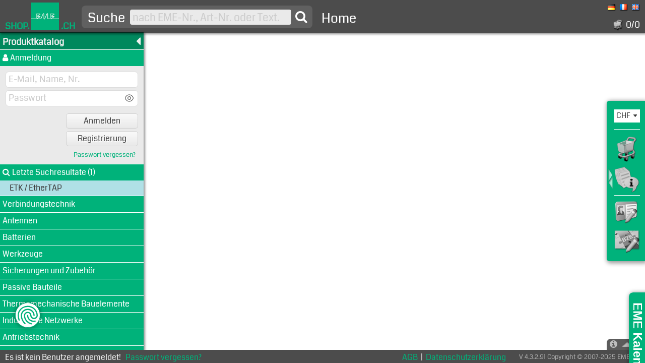

--- FILE ---
content_type: text/html; charset=utf-8
request_url: https://shop.eme.ch/?EID=041667
body_size: 12474
content:
<!DOCTYPE HTML>
<html lang="de">
 <head id="oHead">
  <title>EME Shop</title>
   <meta charset="utf-8">
   <meta name="formatter" content="HyPe WebFramework 6.21">
   <meta name="publisher" content="EME AG, CH-8123 Ebmatingen, Switzerland">
   <meta name="copyright" content="Shop by EME AG">
   <meta name="description" content="EME AG Interconnection & Motion, Lohwisstrasse 50, CH-8123 Ebmatingen">
   <meta name="author" content="webmaster@eme.ch">
   <meta name="keywords" content="Verbindungstechnik, Interconnect, Steckverbinder, Industrielle Netzwerke, Profibus, Profinet, Antriebstechik, Motion, Elektromotoren, Servodrives, Schrittmotoren, Kleinmotoren, Getriebemotoren, Wegmesssysteme, Encoder, Sicherungen, Widerstände">
   <meta name="audience" content="Alle">
   <meta name="robots" content="index,follow">
   <meta name="revisit-after" content="7 days">
   <meta http-equiv="content-language" content="de">
   <meta http-equiv="Content-Type" content="text/html; charset=utf-8">
   <meta http-equiv="X-UA-Compatible" content="IE=edge;">
   <meta name="google-site-verification" content="ioCZFTqlHVvDWQMham9FqdFLumoQklfqXj7JaUg0HoQ">
   <meta name="og:image" content="https://www.eme.ch/Portals/0/Images/EME_Main_897x384.jpg">
   <meta name="og:url" content="https://shop.eme.ch/">
   <meta name="og:title" content="Spezialist für Steckverbindungen, Sicherungen, Motoren, PROFIBUS/PROFINET Überwachung: EME AG, Lohwisstrasse 50, CH-8123 Ebmatingen">
   <meta name="og:description" content="Führender Distributor für Steckverbinder, Sicherungen, Sensoren, Transformatoren, Motoren, Heizfolien, Industrielle Netzwerke, Profibus, Profinet, Antennen">
   <meta name="og:site_name" content="eme.ch">
   <meta name="og:type" content="website">
   <meta name="viewport" content="width=device-width, initial-scale=1">
   <link rel="shortcut icon" type="image/ico" href="/skin/EME/images/EME.ico">
   <link rel="apple-touch-icon" type="image/png" sizes="180x180" href="/skin/EME/images/EME_Icon_32x32.png">
   <link rel="stylesheet" type="text/css" href="https://cdn.jsdelivr.net/npm/bootstrap@4.6.2/dist/css/bootstrap.min.css" integrity="sha384-xOolHFLEh07PJGoPkLv1IbcEPTNtaed2xpHsD9ESMhqIYd0nLMwNLD69Npy4HI+N" crossorigin="anonymous">
   <link rel="stylesheet" media="screen" type="text/css" href="/bootstrap.css?cdv=knybuxj0ejuin335y5ine1es">
   <link rel="stylesheet" type="text/css" media="screen" href="/base.css?cdv=knybuxj0ejuin335y5ine1es">
   <link rel="stylesheet" type="text/css" media="screen" href="/skin/EME/Skin.css?cdv=knybuxj0ejuin335y5ine1es">
   <link rel="stylesheet" type="text/css" media="screen" href="/font-awesome.min.css?cdv=knybuxj0ejuin335y5ine1es">
   <link rel="stylesheet" type="text/css" media="screen" href="/skin/EME/CookieConsentManagement.css?cdv=knybuxj0ejuin335y5ine1es">
   <link rel="stylesheet" type="text/css" media="screen" href="/skin/EME/OrderCalendar.css?cdv=knybuxj0ejuin335y5ine1es">
   <link rel="stylesheet" type="text/css" media="screen" href="/skin/EME/WebChat.css?cdv=knybuxj0ejuin335y5ine1es">
   <link rel="stylesheet" type="text/css" media="screen" href="/eme/eme-catalog.css?cdv=knybuxj0ejuin335y5ine1es">
   <script type="text/javascript" src="/JScript/jquery-3.7.1.min.js"></script>
   <script type="text/javascript" src="https://cdn.jsdelivr.net/npm/popper.js@1.16.1/dist/umd/popper.min.js" integrity="sha384-9/reFTGAW83EW2RDu2S0VKaIzap3H66lZH81PoYlFhbGU+6BZp6G7niu735Sk7lN" crossorigin="anonymous"></script>
   <script type="text/javascript" src="https://cdn.jsdelivr.net/npm/bootstrap@4.6.2/dist/js/bootstrap.bundle.min.js" integrity="sha384-Fy6S3B9q64WdZWQUiU+q4/2Lc9npb8tCaSX9FK7E8HnRr0Jz8D6OP9dO5Vg3Q9ct" crossorigin="anonymous"></script>
   <script type="text/javascript" src="/JScript/HyPe-Web.js?cdv=knybuxj0ejuin335y5ine1es"></script>
   <script type="text/javascript" src="/JScript/HyPe-WebDebug.js?cdv=knybuxj0ejuin335y5ine1es"></script>
   <script type="text/javascript" src="/JScript/HyPe-WebBrowserInfo.js?cdv=knybuxj0ejuin335y5ine1es"></script>
   <script type="text/javascript" src="/JScript/HyPe-WebFramework.js?cdv=knybuxj0ejuin335y5ine1es"></script>
   <script type="text/javascript" src="/JScript/HyPe-WebAjax.js?cdv=knybuxj0ejuin335y5ine1es"></script>
   <script type="text/javascript" src="/JScript/HyPe-WebCryptHash.js?cdv=knybuxj0ejuin335y5ine1es"></script>
   <script type="text/javascript" src="/JScript/HyPe-WebGraphics.js?cdv=knybuxj0ejuin335y5ine1es"></script>
   <script type="text/javascript" src="/JScript/HyPe-WebBalloonTip.js?cdv=knybuxj0ejuin335y5ine1es"></script>
   <script type="text/javascript" src="/JScript/HyPe-WebInputs.js?cdv=knybuxj0ejuin335y5ine1es"></script>
   <script type="text/javascript" src="/JScript/HyPe-WebTreeView.js?cdv=knybuxj0ejuin335y5ine1es"></script>
   <!-- Google Consent Mode -->
   <script>
       window.dataLayer = window.dataLayer || [];
       function gtag(){dataLayer.push(arguments);}
       gtag('consent', 'default', {
          'ad_storage': 'granted',
          'ad_user_data': 'denied',
          'ad_personalization': 'denied',
          'analytics_storage': 'granted',
          'functionality_storage': 'granted',
          'personalization_storage': 'granted',
          'security_storage': 'granted'
       });
   </script>

   <!-- Google Analytics -->
   <script async src="https://www.googletagmanager.com/gtag/js?id=G-EQETFZTZ9Z"></script>
   <script type="text/javascript">
       window.dataLayer = window.dataLayer || [];
       function gtag(){dataLayer.push(arguments);}
       gtag('js', new Date());
       gtag('config', 'G-EQETFZTZ9Z', {
         'page_title': 'EME Shop',
         'page_path': '/Home'
       });
       gtag('event', 'view_item', {send_to: 'G-EQETFZTZ9Z',currency: 'CHF',items: [{item_id: '041667',item_name: 'Anybus EtherTap Industrial PROFINET Monitoring 1 Gbit LAN-Interface',index: '1',item_brand: 'HMS (PROCENTEC)',item_category: 'ETK',price: '3013.00',currency: 'CHF',quantity: '1'}], value: '3013.00'});

   </script>
   <script defer="" type="text/javascript" src="/EME/S-1495633317.js?cdv=knybuxj0ejuin335y5ine1es"></script>

   <!-- JQuery -->
   <script type="text/javascript">
    $(document).ready(function() {
      jHyPe.PageLoader = '.PageLoaderEME';

      $('.FrameHeader').dblclick(function(){
        var strURL = $('#__URL').val();
        try {
           if (navigator.clipboard) {
              navigator.clipboard.writeText(strURL);
           } else {
              window.clipboardData.setData('Text', strURL);
           }
           alert(strURL);
        } catch (e) {}
      });

      $('[data-toggle="tooltip"]').tooltip();
      $('#oCatalogEME__oCatalogPanelSideMenu__inpCurrList').tooltip('dispose');

      $('[hype-type="Tab"]').click(function(){
        var strSel = $(this).attr('id');
        var strSelCon = $(this).attr('hype-ref');
        $.each($('[hype-type="Tab"]'), function(){
          var strCon = $(this).attr('hype-ref');
          if ($(this).attr('id') != strSel) {
            $(this).removeClass('Selected');
            $('#' + strCon).removeClass('Selected');
          }
        });
        $(this).addClass('Selected');
        $('#' + strSelCon).addClass('Selected');
      });

      $('#oInpSearch').focus(function(){
        $(this).css('background-color', '#ffffff');
      });
      $('#oInpSearch').blur(function(){
        $(this).css('background-color', '#eaeaea');
      });

      $('.NewsItem').hover(function(){
        $(this).css({'position':'absolute','z-index':'10','left':'20px','top':'0px'});
        $(this).width($('#ContentClassDNNNews').width() - 40);
        $('#' + this.id + '_G').css('display','none');
       }, function(){
        $(this).css({'position':'relative','z-index':'1','left':'0px','top':'0px','width':'19%'});
        $('#' + this.id + '_G').css('display','block');
      });

      $('.OpenClose').mouseenter(function(){
        $('.PanelFooter').height($('.PanelFooter').attr('maxheight'));
      });

      $('.PanelFooter').mouseleave(function(){
        $(this).height($(this).attr('minheight'));
      });

      $('#Form_InpCorrespondenceEmail').on('input', function() {
        if (this.value != this.defaultValue) {
          $('#Form_ButCorrespondenceEmailSave').css('display', 'inline');
          $('#Form_ButCorrespondenceEmailCancel').css('display', 'inline');
        } else {
          $('#Form_ButCorrespondenceEmailSave').css('display', 'none');
          $('#Form_ButCorrespondenceEmailCancel').css('display', 'none');
        }
      });

      $('#Form_ButCorrespondenceEmailCancel').click(function(){
        var oI = __bw2GetElementById('Form_InpCorrespondenceEmail');
        if (oI != null) oI.value = oI.defaultValue;
        $('#Form_ButCorrespondenceEmailSave').css('display', 'none');
        $('#Form_ButCorrespondenceEmailCancel').css('display', 'none');
      });

      $('#oCatalogEME__oFrmMenu__oFrmMenuHeaderSym').click(function(){
        var oFM = __bw2GetElementById('oCatalogEME__oFrmMenu');
        if (oFM.isOpen == null || oFM.isOpen == 1) {
           __emeCatalogViewMenu(false);
        } else {
           __emeCatalogViewMenu(true);
        }
      });

      $('#oForm').submit(function(e) {
        try {
        if (jHyPe.FormID != null) {
          e.preventDefault();
        } else if ($('#oInpSearch').val() != '') {
          $(jHyPe.PageLoader).show();
        } else if ($('#oInpSearch').val() == '' && $('#oInpLoginUserName').val() == '' && $('#oInpLoginPassword').val() == '') {
          e.preventDefault();
        } else if ($('#oInpLoginUserName').val() != '' && $('#oInpLoginPassword').val() == '') {
          $('#oInpLoginPassword').focus();
          e.preventDefault();
        } else if ($('#oInpLoginUserName').val() != '' && $('#oInpLoginPassword').val() != '') {
          __getSessionInfo();
          $(jHyPe.PageLoader).show();
        } else {
          $(jHyPe.PageLoader).show();
        }
        } catch (e) {}
      });

      $(jHyPe.PageLoader).click(function(){
        $(this).css('display', 'none');
      });

      $(jHyPe.PageLoader).hide();

    });
   </script>

   <noscript>
    <style>
     body { font-family: Helvetica, sans-serif; font-weight: normal; font-size: 1.5rem; line-height: 2rem; -moz-font-smoothing: antialiased; -webkit-font-smoothing: antialiased; -moz-osx-font-smoothing: grayscale; font-smoothing: antialiased; margin: 0; padding: 0; }
     a { color: #e32236; font-weight: bold; text-decoration: none; }
     a:hover { color: #404040; }
    </style>
   </noscript>

 </head>
<body id="oBody">
<form method="post" action="./?EID=041667" id="oForm" enctype="multipart/form-data">
<div class="aspNetHidden">
<input type="hidden" name="__SG" id="__SG" value="78753230-753c-4462-a8cb-6bb6649020c2" />
<input type="hidden" name="__SH" id="__SH" value="" />
<input type="hidden" name="__URL" id="__URL" value="https://shop.eme.ch/default.aspx?eid=041667" />
<input type="hidden" name="__ACTIVEOBJECT" id="__ACTIVEOBJECT" value="" />
<input type="hidden" name="__SCROLLPOS" id="__SCROLLPOS" value="0" />
<input type="hidden" name="__SHOPBASKET" id="__SHOPBASKET" value="" />
<input type="hidden" name="__CLIENTINFO" id="__CLIENTINFO" value="" />
<input type="hidden" name="__SIDEPANEL" id="__SIDEPANEL" value="1" />
<input type="hidden" name="__EVENTTARGET" id="__EVENTTARGET" value="" />
<input type="hidden" name="__EVENTARGUMENT" id="__EVENTARGUMENT" value="" />
<input type="hidden" name="__VIEWSTATE" id="__VIEWSTATE" value="/[base64]" />
</div>

<noscript>
   <div style="display: table-cell; vertical-align: middle; text-align: center; width: 100vw; height: 100vh; box-sizing: border-box; padding: 20px;">
    <div style="width: 100%; max-width:600px; text-align: center; margin: 0 auto;">
     <a href="https://shop.eme.ch">https://shop.eme.ch</a><br/><br/>
     <p>Damit diese Seite geladen werden kann, wird JavaScript ben&#246;tigt. Bitte erm&#246;glichen Sie das Ausf&#252;hren von JavaScript und laden Sie die Seite neu.</p>
    </div>
   </div>
</noscript>


<div class="aspNetHidden">

	<input type="hidden" name="__VIEWSTATEGENERATOR" id="__VIEWSTATEGENERATOR" value="CA0B0334" />
</div>
      <div id="oCatalogEME__oCatalogPageLoader" class="PageLoaderEME">        <div class="Logo"></div><div class="Circle"></div><svg style="width: 0; height: 0;"><filter id="wavy"><feTurbulence x="0" y="0" baseFrequency="0.009" numOctaves="5" speed="2"><animate attributeName="baseFrequency" dur="20s" values="0.02; 0.001; 0.02" repeatCount="indefinite"/></feTurbulence><feDisplacementMap in="SourceGraphic" scale="40"></feDisplacementMap></filter></svg>
</div>
      <div id="oCatalogEME__oCatalogPageForms"></div>
      <div id="oCatalogEME__oCatalogPanelSideMenu" class="PanelSideMenu" maxwidth="76px" minwidth="5px" onmouseout="__emeCatalogViewPanelPos(3);" onmouseover="__emeCatalogViewPanelPos(2);">
<img id="oCatalogEME__oCatalogPanelSideMenu__oButOpenClose" alt="OpenClose" alt="OpenClose" src="/skin/EME/images/SideMenu_OpenCloseSmall.png" onclick="__emeCatalogViewPanelPos(1);" style="" />        <div id="oCatalogEME__oCatalogPanelSideMenu__inpCurrList_Obj" onclick="__bw2InputSetStyleFocus('oCatalogEME__oCatalogPanelSideMenu__inpCurrList');" style="overflow:visible;margin-bottom:3px;margin:12px 0px 12px 10px;caret-color:transparent;">
          <table border="0" cellpadding="0" cellspacing="0" style="border-collapse:collapse;position:relative;">
            <tr>
              <td id="oCatalogEME__oCatalogPanelSideMenu__inpCurrList_Input" align="Left" valign="Middle" class="EME_Input" style="padding-left:2px;text-overflow:ellipsis;overflow:hidden;white-space:nowrap;"><input id="oCatalogEME__oCatalogPanelSideMenu__inpCurrList" name="oCatalogEME__oCatalogPanelSideMenu__inpCurrList" class="EME_Input NotSelectable" OrigClassName="EME_Input" OrigLineColor="#FFFFFF" State="0" Type="DropDown" Valid="1" type="text" autocomplete="off" minlength="0" value="CHF " data-toggle="tooltip" data-placement="left" title="Aktuelle Währung" onfocus="__bw2InputSetStyle('oCatalogEME__oCatalogPanelSideMenu__inpCurrList', 'EME_InputHighlight', '#AAAAAA', false);" onblur="__bw2InputSetStyle('oCatalogEME__oCatalogPanelSideMenu__inpCurrList', 'EME_InputHighlight', '#AAAAAA', false);" readonly style="border:none;width:32px;height:24px;cursor:pointer;" language="javascript" /></td>
              <td id="oCatalogEME__oCatalogPanelSideMenu__inpCurrList_Arrow" align="left" valign="middle" class="EME_Input NotSelectable" style="width:17px;padding-right:1px;text-overflow:ellipsis;overflow:hidden;white-space:nowrap;width:17px;height:25px;"><img id="oCatalogEME__oCatalogPanelSideMenu__inpCurrList_ImageArrow" src="/skin/EME/images/DropDown.gif" onclick="__bw2InputSetStyleFocus('oCatalogEME__oCatalogPanelSideMenu__inpCurrList');" onmousedown="this.src='/skin/EME/images/DropDown-C.gif';" onmouseup="this.src= '/skin/EME/images/DropDown-O.gif';" onmouseover="this.src= '/skin/EME/images/DropDown-O.gif';" onmouseout="this.src= '/skin/EME/images/DropDown.gif';" style="width:16px;height:16px;" /></td>
            </tr>
            <tr><td id="oCatalogEME__oCatalogPanelSideMenu__inpCurrList_Line" colspan="2" style="font-size:1px;height:2;border-top:1px solid #FFFFFF;">&nbsp;</td></tr>
          </table>
        </div>
        <hr>                <div id="oCatalogEME__oCatalogPanelSideMenu__oButBasketCon" data-toggle="tooltip" data-placement="left" title="Keine Artikel im Warenkorb"><img id="oCatalogEME__oCatalogPanelSideMenu__oButBasket" alt="Basket" alt="Basket" src="/skin/EME/images/EME/Shoppingcart_D_128x128.png" onmouseover="__emeCatalogViewBasket(this, true);" onmouseout="__emeCatalogViewBasket(this, false);" style="cursor:default;padding-left:10px;width:60px;padding-top:8px;height:60px;" /></div>                <div id="oCatalogEME__oCatalogPanelSideMenu__oButOrdersCon" data-toggle="tooltip" data-placement="left" title="Bestellungen"><img id="oCatalogEME__oCatalogPanelSideMenu__oButOrders" alt="Orders" alt="Orders" src="/skin/EME/images/EME/OrdersList_D_60x60.png" style="cursor:default;padding-left:10px;width:60px;padding-top:8px;height:60px;" /></div>        <hr>                <div id="oCatalogEME__oCatalogPanelSideMenu__oButWSUCon" data-toggle="tooltip" data-placement="left" title="Benutzerprofil bearbeiten"><img id="oCatalogEME__oCatalogPanelSideMenu__oButWSU" alt="User Profile" alt="User Profile" src="/skin/EME/images/EME/UserProfile_D_128x128.png" style="cursor:default;padding-left:12px;width:56px;padding-top:3px;height:50px;" /></div>                <div id="oCatalogEME__oCatalogPanelSideMenu__oButB2BCon" data-toggle="tooltip" data-placement="left" title="B2B Konto"><img id="oCatalogEME__oCatalogPanelSideMenu__oButB2B" alt="B2B Profile" alt="B2B Profile" src="/skin/EME/images/EME/B2BProfile_D_128x128.png" style="cursor:default;padding-left:10px;width:60px;padding-top:8px;height:60px;" /></div>            </div>
      <div id="oCatalogEME__oOrderCalendar" class="OrderCalendar">
        <div class="Content">
 <a href="https://www.eme.ch/infos/eme-kalender-bestellen" target="_blank" title="">
  <div class="Text">Hier können Sie unseren beliebten Kalender bestellen.</div>
  <div class="Cards">
   <div class="Flipcard">
    <div class="FlipcardFace FlipcardFront"></div>
    <div class="FlipcardFace FlipcardBack"></div>
   </div>
  </div>
 </a>
</div>
<div class="Label" id="ClaendarOC">
EME Kalender
</div>
<script>
  $('#ClaendarOC').on( 'click', function() {
    var nR = $('.OrderCalendar').css('right');
    if(nR == '-400px') {
      $('.OrderCalendar').css( {right: 0 } );
    } else {
      $('.OrderCalendar').css( {right: -400 } );
    }
  });
  $('.FlipcardFront').mouseenter( function() {
    $('.Flipcard').addClass('IsFlipped');
  });
  $('.FlipcardBack').mouseleave( function() {
    $('.Flipcard').removeClass('IsFlipped');
  });
</script>
            </div>
      <div id="oCatalogEME__oCatalogPanelFooter" class="PanelFooter" maxheight="350px" minheight="48px">
        <div class="OpenClose fa fa-info-circle"></div>
        <div class="Footer">
          <div class="Row">
            <div class="Col">
              <div>
                <span class="Title">                  Produktbereiche
</span>
                <p>
                  <a href="https://www.eme.ch/produkte/verbindungstechnik" target="_blank" title="Verbindungstechnik">
                    <i class="ci fa fa-circle"></i>Verbindungstechnik                  </a>
                  <a href="https://www.eme.ch/produkte/antriebstechnik" target="_blank" title="Antriebstechnik">
                    <i class="ci fa fa-circle"></i>Antriebstechnik                  </a>
                  <a href="https://www.eme.ch/produkte/sensoren" target="_blank" title="Sensoren">
                    <i class="ci fa fa-circle"></i>Sensoren                  </a>
                  <a href="https://www.eme.ch/produkte/sicherungen" target="_blank" title="Sicherungen">
                    <i class="ci fa fa-circle"></i>Sicherungen                  </a>
                  <a href="https://www.eme.ch/produkte/transformatoren" target="_blank" title="Transformatoren">
                    <i class="ci fa fa-circle"></i>Transformatoren                  </a>
                  <a href="https://www.eme.ch/produkte/passive-bauteile" target="_blank" title="Passive Bauteile">
                    <i class="ci fa fa-circle"></i>Passive Bauteile                  </a>
                  <a href="https://www.eme.ch/produkte/profibus-profinet" target="_blank" title="Profibus / Profinet">
                    <i class="ci fa fa-circle"></i>Profibus / Profinet                  </a>
                  <a href="https://www.eme.ch/produkte/heizfolien-heatpipes" target="_blank" title="Heizfolien / Heatpipes">
                    <i class="ci fa fa-circle"></i>Heizfolien / Heatpipes                  </a>
                  <a href="https://www.eme.ch/produkte/kabelkonfektion" target="_blank" title="Kabelkonfektion">
                    <i class="ci fa fa-circle"></i>Kabelkonfektion                  </a>
                </p>
              </div>
            </div>
            <div class="Col">
              <div>
                <span class="Title">                  Informationen
</span>
                <p>
                  <a href="https://www.eme.ch/unternehmen" target="_blank" title="Über uns">
                    <i class="ci fa fa-circle"></i>Über uns                  </a>
                  <a href="https://www.eme.ch/unternehmen/kontakt" target="_blank" title="Kontakt">
                    <i class="ci fa fa-circle"></i>Kontakt                  </a>
                  <a href="https://www.eme.ch/unternehmen/jobs-berufsausbildung" target="_blank" title="Jobs / Berufsausbildung">
                    <i class="ci fa fa-circle"></i>Jobs / Berufsausbildung                  </a>
                  <a href="https://www.eme.ch/unternehmen/unser-team" target="_blank" title="Unser Team">
                    <i class="ci fa fa-circle"></i>Unser Team                  </a>
                  <a href="https://www.eme.ch/infos#Bankverbindungen" target="_blank" title="Bankverbindungen">
                    <i class="ci fa fa-circle"></i>Bankverbindungen                  </a>
                  <a href="https://www.eme.ch/terms" target="_blank" title="AGB">
                    <i class="ci fa fa-circle"></i>AGB                  </a>
                  <a href="https://www.eme.ch/privacy" target="_blank" title="Datenschutz">
                    <i class="ci fa fa-circle"></i>Datenschutz                  </a>
                </p>
              </div>
            </div>
            <div class="Col Right">
              <div class="Left">
                <span class="Title">                  Kontakt
</span>
                <table>
                  <tr>
                    <td>
                      <table>
                        <tr>
                          <td>                          EME AG
</td>
                        </tr>
                        <tr>
                          <td>                          Interconnection & Motion
</td>
                        </tr>
                        <tr>
                          <td>                          Lohwisstrasse 50
</td>
                        </tr>
                        <tr>
                          <td>                          CH-8123 Ebmatingen
</td>
                        </tr>
                      </table>
                    </td>
                    <td style="width: 30px;font-size:1px;width: 30px;"></td>
                    <td>
                      <table>
                        <tr>
                          <td>
                            <i class="fa fa-phone"></i>                          </td>
                          <td>
                            <a href="tel:+41 44 982 11 11">
+41 44 982 11 11                            </a>
                          </td>
                        </tr>
                        <tr>
                          <td>
                            <i class="fa fa-fax"></i>                          </td>
                          <td>
                            <a href="fax:+41 44 982 11 22">
+41 44 982 11 22                            </a>
                          </td>
                        </tr>
                        <tr>
                          <td>
                            <i class="fa fa-envelope"></i>                          </td>
                          <td>
                            <a href="mailto:info@eme.ch">
info@eme.ch                            </a>
                          </td>
                        </tr>
                        <tr>
                          <td>
                            <i class="fa fa-shopping-cart"></i>                          </td>
                          <td>
                            <a href="https://shop.eme.ch" target="_blank">
shop.eme.ch                            </a>
                          </td>
                        </tr>
                      </table>
                    </td>
                  </tr>
                </table>
                <div class="Sotial">
                  <a href="https://www.facebook.com/Sichereverbindungen/" target="_blank" title="Facebook">
                    <i class="fa fa-facebook-square"></i>                  </a>
                  <a href="https://www.linkedin.com/company/31472270" target="_blank" title="LinkedIn">
                    <i class="fa fa-linkedin-square"></i>                  </a>
                </div>
                <div class="Title">                  Geschäftszeiten
</div>
                <div style="font-size: .9rem;font-size: .9rem">                  Mo bis Do, 07:30 - 12:00 Uhr, 13:00 - 17:00 Uhr / Fr, 07:30 - 13:30 Uhr
</div>
                <div></div>
              </div>
            </div>
          </div>
        </div>
            </div>
      <div id="oCatalogEME__oCatalogPanelBasket" class="Panel" style="position:absolute;display:none;">&nbsp;</div>
      <div id="oCatalogEME__oFrmHead" class="FrameHeader" style="position:fixed;left:0px;top:0px;right:0px;height:65px;z-index:5;">
              <div class="LogoText">SHOP.</div>
      <div><img title="EME AG" alt="EME AG" src="/skin/EME/images/EME/EME_Logo.png" style="width:57px;height:57px;" /></div>
      <div class="LogoText">.CH</div>
      <div class="LogoTextAdd">Interconnection & Motion</div>
      <div id="oHeaderSearch" class="HeaderSearch">
       <button id="ButSearch" name="ButSearch" type="submit" title="Suche"><i class="fa fa-search"></i></button>
       <input id="oInpSearch" name="oInpSearch" type="text" placeholder="nach EME-Nr., Art-Nr. oder Text." minlength="2" maxlength="255" autocomplete="off" value="">
       <label for="oInpSearch">Suche</label>
      </div>
      <div id="oHeaderMenu" class="HeaderMenu">
       <div class="HeaderMenuSym"></div>
       <nav class="HeaderMenuWrapper">
        <ol>
         <li class="HeaderMenuItem">
          <span>
           <a class="HeaderItemContainer" href="javascript:jHyPe.PostBack('Home');">Home</a>
          </span>
         </li>
        </ol>
       </nav>
      </div>
      <div class="Right">
       <div class="Content"><span class="Language Sel"><img alt="German" src="/skin/EME/images/EME/DE.png" style="width:16px;height:16px;" /><span>DEUTSCH</span></span><a class="Language" href="javascript:jHyPe.PostBack('LID', '3');"><img alt="French" src="/skin/EME/images/EME/FR.png" style="width:16px;height:16px;" /><span>FRANÇAIS</span></a><a class="Language" href="javascript:jHyPe.PostBack('LID', '1');"><img alt="English" src="/skin/EME/images/EME/EN.png" style="width:16px;height:16px;" /><span>ENGLISH</span></a></div>
       <div class="Content" style="margin-top:16px;"><div id="oCatalogEME__oCatalogItemBasket" class="Basket"><img alt="Basket" alt="Basket" src="/skin/EME/images/EME/eme_shoppingcart-d.png" style="width:22px;height:22px;" />  0/0<span>Artikel im Warenkorb</span></div></div>
      </div>
            </div>
      <div id="oCatalogEME__oFrmStat" class="FrameStatus" style="position:fixed;left:0px;right:0px;bottom:0px;height:26px;z-index:4;">
        <div id="oCatalogEME__oFrmStat__oStateStatus" class="Text">          Es ist kein Benutzer angemeldet!     <div class="Links" onclick="__bw2AjaxObjOnEvent(event, 'oCatalogEME__oFrmMain', 'onclick', 'PwdForgotten');">Passwort vergessen?</div>
</div>
        <div id="oCatalogEME__oFrmStat__oStateVersion" class="Version">          V 4.3.2.91   Copyright © 2007-2025 EME AG
</div>
        <div id="oCatalogEME__oFrmStat__oStateLinks" class="Text" style="float: right;">          <a class="Links" href="https://www.eme.ch/terms" target="_blank">AGB</a>|<a class="Links" href="https://www.eme.ch/privacy" target="_blank">Datenschutzerkl&#228;rung</a>
</div>
            </div>
      <div id="oCatalogEME__oFrmMenu" class="FrameMenu" style="position:fixed;left:0px;top:64px;bottom:26px;width:285px;z-index:3;">
        <div id="oCatalogEME__oFrmMenu__oFrmMenuHeader" class="FrameMenuHeader">          Produktkatalog
</div>
        <div id="oCatalogEME__oFrmMenu__oFrmMenuHeaderSym" class="FrameMenuHeaderSym" title="Menü öffnen/schliessen">          <i class="fa fa-caret-left"></i>
</div>
        <input type="hidden" id="SCR_oCatalogEME__oFrmMenu__oTreeView" name="SCR_oCatalogEME__oFrmMenu__oTreeView" value="0" />
        <div id="oCatalogEME__oFrmMenu__oTreeView" class="TreeView" style="position:absolute;left:0px;top:34px;right:0px;bottom:0px;overflow-x:hidden;overflow-y:auto;">
        <div id="oCatalogEME__oFrmMenu__oTreeView_Logon" class="TreeViewGroupedRoot" onclick="__bw2NodeExpCmp(event, 'oCatalogEME__oFrmMenu__oTreeView', 'Logon', null, null, false, false);">
          <table width="100%">
            <tr>
              <td id="oCatalogEME__oFrmMenu__oTreeView_Logon_Text" style="white-space:nowrap;text-align:left;vertical-align:middle;" title="Anmeldung"><i class="fa fa-user" style="margin-right:4px;"></i><span class="Text Expand">Anmeldung</span></td>
            </tr>
          </table>
        </div>
        <div id="oCatalogEME__oFrmMenu__oTreeView_Logon_I" style="width:100%;overflow:visible;display:block;">
        <div id="oCatalogEME__oFrmMenu__oTreeView_LogonBox">
          <table width="100%">
            <tr>
              <td style="overflow:visible;white-space:nowrap;text-align:left;vertical-align:top;height:105px;">
                <div class="FrameLogon">
                  <input id="oInpLoginUserName" name="oInpLoginUserName" class="Input" type="text" placeholder="E-Mail, Name, Nr." minlength="1" maxlength="50" />                  <input id="oInpLoginPassword" name="oInpLoginPassword" class="Input" type="password" placeholder="Passwort" minlength="1" maxlength="50" />                  <span class="IconEye" title="Toggle password visibility">
                   <svg xmlns="http://www.w3.org/2000/svg" fill="none" viewBox="0 0 24 24">
                    <g class="Eye" stroke="currentColor" stroke-linecap="round" stroke-linejoin="round" stroke-width="1.5">
                     <path d="m15.58 12c0 1.98-1.6 3.58-3.58 3.58s-3.57996-1.6-3.57996-3.58 1.59996-3.57996 3.57996-3.57996 3.58 1.59996 3.58 3.57996z" />
                     <path d="m12 20.27c3.53 0 6.82-2.08 9.11-5.68.9-1.41.9-3.78 0-5.19003-2.29-3.6-5.58-5.68-9.11-5.68-3.53003 0-6.82003 2.08-9.11003 5.68-.9 1.41003-.9 3.78003 0 5.19003 2.29 3.6 5.58 5.68 9.11003 5.68z" />
                    </g>
                    <g class="EyeSlash" stroke="currentColor" stroke-linecap="round" stroke-linejoin="round" stroke-width="1.5">
                     <path d="m14.53 9.47004-5.05996 5.05996c-.65-.65-1.05-1.54-1.05-2.53 0-1.98 1.59996-3.57996 3.57996-3.57996.99 0 1.88.4 2.53 1.05z" />
                     <path d="m17.82 5.76998c-1.75-1.32-3.75-2.04-5.82-2.04-3.53003 0-6.82003 2.08-9.11003 5.68-.9 1.41002-.9 3.78002 0 5.19002.79 1.24 1.71 2.31 2.71 3.17" />
                     <path d="m8.42004 19.5301c1.14.48 2.34996.74 3.57996.74 3.53 0 6.82-2.08 9.11-5.68.9-1.41.9-3.78 0-5.19005-.33-.52-.69-1.01-1.06-1.47" />
                     <path d="m15.5099 12.7c-.26 1.41-1.41 2.56-2.82 2.82" />
                     <path d="m9.47 14.53-7.47 7.47" />
                     <path d="m22 2-7.47 7.47" />
                    </g>
                   </svg>
                  </span>
                  <script>
                    $('.IconEye').click(function(){
                      if ($('.FrameLogon .IconEye .Eye').css('display') == 'block') {
                        $('#oInpLoginPassword').prop('type', 'text');
                        $('.FrameLogon .IconEye .Eye').css('display', 'none');
                        $('.FrameLogon .IconEye .EyeSlash').css('display', 'block');
                      } else {
                        $('#oInpLoginPassword').prop('type', 'password');
                        $('.FrameLogon .IconEye .Eye').css('display', 'block');
                        $('.FrameLogon .IconEye .EyeSlash').css('display', 'none');
                      }
                    });
                  </script>
                  <button id="oCatalogEME__Control14931__oButLogon" name="oCatalogEME__Control14931__oButLogon" type="button" value="Anmelden" aria-label="Anmelden" class="Button" title="Anmelden" onclick="__getSessionInfo();jHyPe.PostBack('oCatalogEME__Control14931__oButLogon', 'ONCLICK');" style="cursor:hand;cursor:pointer;">Anmelden</button>                  <button id="oCatalogEME__Control14931__oButRegister" name="oCatalogEME__Control14931__oButRegister" type="button" value="Registrierung" aria-label="Registrierung" class="Button" title="Registrierung" onclick="jHyPe.PostBack('UserRegistration');" style="cursor:hand;cursor:pointer;">Registrierung</button>                  <div id="oCatalogEME__Control14931__oButPwdForgotten" onclick="__bw2AjaxObjOnEvent(event, 'oCatalogEME__oFrmMain', 'onclick', 'PwdForgotten');" class="Link" title="Passwort vergessen?">
Passwort vergessen?                  </div>
                </div>
              </td>
            </tr>
          </table>
        </div>
      </div>
    <div id="oCatalogEME__oFrmMenu__oTreeView_Search" class="TreeViewGroupedRoot" onclick="__bw2NodeExpCmp(event, 'oCatalogEME__oFrmMenu__oTreeView', 'Search', null, null, false, false);">
      <table width="100%">
        <tr>
          <td id="oCatalogEME__oFrmMenu__oTreeView_Search_Text" style="white-space:nowrap;text-align:left;vertical-align:middle;" title="Letzte Suchresultate (1)"><i class="fa fa-search" style="margin-right:4px;"></i><span class="Text Expand">Letzte Suchresultate (1)</span></td>
        </tr>
      </table>
    </div>
    <div id="oCatalogEME__oFrmMenu__oTreeView_Search_I" class="EME_SearchResults" style="width:100%;overflow:visible;display:block;">
    <div id="oCatalogEME__oFrmMenu__oTreeView_S-2114608419" class="TreeViewNode" style="width:100%;overflow:visible;cursor:hand;cursor:pointer;" onclick="__bw2NodeClick(event, 'oCatalogEME__oFrmMenu__oTreeView', 'S-2114608419');">
      <table width="100%">
        <tr>
          <td style="white-space:nowrap;width:18px;min-width:18px;">&nbsp;</td>
          <td id="oCatalogEME__oFrmMenu__oTreeView_S-2114608419_Text" style="white-space:nowrap;text-align:left;vertical-align:middle;" title="ETK / EtherTAP"><span class="Text">ETK / EtherTAP</span></td>
        </tr>
      </table>
    </div>
  </div>
<div id="oCatalogEME__oFrmMenu__oTreeView_C-2144182323" class="TreeViewGroupedRoot" onclick="__bw2NodeExpPost('oCatalogEME__oFrmMenu__oTreeView', 'C-2144182323')">
  <table width="100%">
    <tr>
      <td id="oCatalogEME__oFrmMenu__oTreeView_C-2144182323_Text" style="white-space:nowrap;text-align:left;vertical-align:middle;" title="Verbindungstechnik"><span class="Text">Verbindungstechnik</span></td>
    </tr>
  </table>
</div>
  <div id="oCatalogEME__oFrmMenu__oTreeView_C-2138843664" class="TreeViewGroupedRoot" onclick="__bw2NodeExpPost('oCatalogEME__oFrmMenu__oTreeView', 'C-2138843664')">
    <table width="100%">
      <tr>
        <td id="oCatalogEME__oFrmMenu__oTreeView_C-2138843664_Text" style="white-space:nowrap;text-align:left;vertical-align:middle;" title="Antennen"><span class="Text">Antennen</span></td>
      </tr>
    </table>
  </div>
<div id="oCatalogEME__oFrmMenu__oTreeView_C-2108791235" class="TreeViewGroupedRoot" onclick="__bw2NodeExpPost('oCatalogEME__oFrmMenu__oTreeView', 'C-2108791235')">
  <table width="100%">
    <tr>
      <td id="oCatalogEME__oFrmMenu__oTreeView_C-2108791235_Text" style="white-space:nowrap;text-align:left;vertical-align:middle;" title="Batterien"><span class="Text">Batterien</span></td>
    </tr>
  </table>
</div>
  <div id="oCatalogEME__oFrmMenu__oTreeView_C-2144168642" class="TreeViewGroupedRoot" onclick="__bw2NodeExpPost('oCatalogEME__oFrmMenu__oTreeView', 'C-2144168642')">
    <table width="100%">
      <tr>
        <td id="oCatalogEME__oFrmMenu__oTreeView_C-2144168642_Text" style="white-space:nowrap;text-align:left;vertical-align:middle;" title="Werkzeuge"><span class="Text">Werkzeuge</span></td>
      </tr>
    </table>
  </div>
<div id="oCatalogEME__oFrmMenu__oTreeView_C-2144398419" class="TreeViewGroupedRoot" onclick="__bw2NodeExpPost('oCatalogEME__oFrmMenu__oTreeView', 'C-2144398419')">
  <table width="100%">
    <tr>
      <td id="oCatalogEME__oFrmMenu__oTreeView_C-2144398419_Text" style="white-space:nowrap;text-align:left;vertical-align:middle;" title="Sicherungen und Zubeh&#246;r"><span class="Text">Sicherungen und Zubeh&#246;r</span></td>
    </tr>
  </table>
</div>
  <div id="oCatalogEME__oFrmMenu__oTreeView_C-1864492598" class="TreeViewGroupedRoot" onclick="__bw2NodeExpPost('oCatalogEME__oFrmMenu__oTreeView', 'C-1864492598')">
    <table width="100%">
      <tr>
        <td id="oCatalogEME__oFrmMenu__oTreeView_C-1864492598_Text" style="white-space:nowrap;text-align:left;vertical-align:middle;" title="Passive Bauteile"><span class="Text">Passive Bauteile</span></td>
      </tr>
    </table>
  </div>
<div id="oCatalogEME__oFrmMenu__oTreeView_C-2139453149" class="TreeViewGroupedRoot" onclick="__bw2NodeExpPost('oCatalogEME__oFrmMenu__oTreeView', 'C-2139453149')">
  <table width="100%">
    <tr>
      <td id="oCatalogEME__oFrmMenu__oTreeView_C-2139453149_Text" style="white-space:nowrap;text-align:left;vertical-align:middle;" title="Thermomechanische Bauelemente"><span class="Text">Thermomechanische Bauelemente</span></td>
    </tr>
  </table>
</div>
  <div id="oCatalogEME__oFrmMenu__oTreeView_C-2131768227" class="TreeViewGroupedRoot" onclick="__bw2NodeExpPost('oCatalogEME__oFrmMenu__oTreeView', 'C-2131768227')">
    <table width="100%">
      <tr>
        <td id="oCatalogEME__oFrmMenu__oTreeView_C-2131768227_Text" style="white-space:nowrap;text-align:left;vertical-align:middle;" title="Industrielle Netzwerke"><span class="Text">Industrielle Netzwerke</span></td>
      </tr>
    </table>
  </div>
<div id="oCatalogEME__oFrmMenu__oTreeView_C-2144398423" class="TreeViewGroupedRoot" onclick="__bw2NodeExpPost('oCatalogEME__oFrmMenu__oTreeView', 'C-2144398423')">
  <table width="100%">
    <tr>
      <td id="oCatalogEME__oFrmMenu__oTreeView_C-2144398423_Text" style="white-space:nowrap;text-align:left;vertical-align:middle;" title="Antriebstechnik"><span class="Text">Antriebstechnik</span></td>
    </tr>
  </table>
</div>
  <div id="oCatalogEME__oFrmMenu__oTreeView_C-1837146943" class="TreeViewGroupedRoot" onclick="__bw2NodeExpPost('oCatalogEME__oFrmMenu__oTreeView', 'C-1837146943')">
    <table width="100%">
      <tr>
        <td id="oCatalogEME__oFrmMenu__oTreeView_C-1837146943_Text" style="white-space:nowrap;text-align:left;vertical-align:middle;" title="Sale %"><span class="Text">Sale %</span></td>
      </tr>
    </table>
  </div>
</div>
    </div>
  <div id="oCatalogEME__oFrmMain" class="FrameMain" style="position:absolute;left:285px;top:0px;right:0px;bottom:26px;overflow:visible;background-color:white;">
    <div id="oCatalogEME__oFrmMain__oCatalogHead" class="MainHeader"></div>
    <div id="oCatalogEME__oFrmMain__oCatalog" class="MainContent">
    <div id="oCatalogEME__oFrmMain__oCatalog__oCatalogPageContentArticle" class="FrameContent">
      <div class="FamilyTypeProducts">
        <div id="oCatalogEME__oFrmMain__oCatalog__oCatalogPageContentArticle__Control14955__ContentHeader"></div>
        <div class="row">
          <div class="col-sm-6">
            <div id="oCatalogEME__oFrmMain__oCatalog__oCatalogPageContentArticle__Control14955__Control14957__Control14958__ContentImageViewer"></div>
          </div>
          <div class="col-sm-6">
            <div id="oCatalogEME__oFrmMain__oCatalog__oCatalogPageContentArticle__Control14955__Control14957__Control14960__ContentProductData"></div>
          </div>
        </div>
        <div id="oCatalogEME__oFrmMain__oCatalog__oCatalogPageContentArticle__Control14955__ContentProductInfos"></div>
        <div id="oCatalogEME__oFrmMain__oCatalog__oCatalogPageContentArticle__Control14955__ContentRelations"></div>
      </div>
        </div>

    </div>
</div>
<a id="ScrollTop" class="BackToTop" href="#" data-options="{ 'speed': 700, 'easing': 'easeOutQuint', 'updateURL': false }"><i class="fa fa-angle-up"></i></a><div id="oCatalogEME__oCatalogCCM" class="CookieConsentManagement"><button id="oButCookieSettings" class="CookieButton" type="button" title="" data-toggle="tooltip" data-placement="top" data-original-title="Cookie Consent Management" onclick="jHyPe.PostBack('oCatalogEME__oCatalogCCM_Customization');">
 <svg xmlns="https://www.w3.org/2000/svg" viewBox="0 0 16.44 15.18">
  <path d="M6,15a.47.47,0,0,1-.35-.15,10.11,10.11,0,0,1-2-2.64A8.88,8.88,0,0,1,2.57,7.84,5.54,5.54,0,0,1,8.23,2.45a5.54,5.54,0,0,1,5.66,5.39.5.5,0,0,1-1,0A4.54,4.54,0,0,0,8.23,3.45,4.54,4.54,0,0,0,3.57,7.84a7.83,7.83,0,0,0,.93,3.85,9.47,9.47,0,0,0,1.85,2.42.51.51,0,0,1,0,.71A.55.55,0,0,1,6,15Zm7.17-1.85a5.39,5.39,0,0,1-3.1-.89A5.32,5.32,0,0,1,7.67,7.84a.5.5,0,1,1,1,0,4.3,4.3,0,0,0,1.94,3.56,4.38,4.38,0,0,0,2.54.71,6.61,6.61,0,0,0,1-.1.5.5,0,1,1,.17,1A6.83,6.83,0,0,1,13.15,13.12Zm-2,2.06-.13,0a7.8,7.8,0,0,1-3.72-2.1A7.3,7.3,0,0,1,5.12,7.84,3,3,0,0,1,8.2,4.9a3,3,0,0,1,3.08,2.94,2,2,0,0,0,2.08,1.94,2,2,0,0,0,2.08-1.94A7.05,7.05,0,0,0,8.19,1,7.3,7.3,0,0,0,1.58,5,6.43,6.43,0,0,0,1,7.84a9.94,9.94,0,0,0,.67,3.61.49.49,0,0,1-.29.64.5.5,0,0,1-.64-.29,11.14,11.14,0,0,1-.73-4A7.51,7.51,0,0,1,.68,4.6,8.3,8.3,0,0,1,8.19,0a8.06,8.06,0,0,1,8.25,7.83,3.08,3.08,0,0,1-6.16,0A2,2,0,0,0,8.2,5.89,2,2,0,0,0,6.12,7.83,6.3,6.3,0,0,0,8,12.34a6.8,6.8,0,0,0,3.27,1.85.5.5,0,0,1,.35.61A.49.49,0,0,1,11.14,15.18Z"></path>
 </svg>
</button>
</div>
<div id="oCatalogEME__inpCurrList__ListItems" class="EME_InputDropDown" style="display:none;position:absolute;overflow:auto;" onmouseover="__bw2DropDownOnMouseOver(this);" onmouseout="__bw2DropDownOnMouseOut(this);">
  <ul>
    <li id="oCatalogEME__oCatalogPanelSideMenu__inpCurrList__CHF">CHF </li>
    <li id="oCatalogEME__oCatalogPanelSideMenu__inpCurrList__EUR">EUR €</li>
    <li id="oCatalogEME__oCatalogPanelSideMenu__inpCurrList__USD">USD $</li>
  </ul>
</div>
</form>
</body>
</html>


--- FILE ---
content_type: text/css
request_url: https://shop.eme.ch/skin/EME/Skin.css?cdv=knybuxj0ejuin335y5ine1es
body_size: 24278
content:
:root {
	--PageLoaderSize: 200px;
	--PageLoaderS: calc(var(--PageLoaderSize) / 20);
	--PageLoaderBorder: calc(var(--PageLoaderSize) / 30);
	--PageLoaderBoxShadow: calc(var(--PageLoaderSize) / 10);
   --scroll-bar-color:  #A8A8A8;
   --scroll-bar-hover-color: #686868;
   --scroll-bar-bg-color: #f6f6f6;
}

* {
	scrollbar-width: thin;
	scrollbar-color: var(--scroll-bar-color) var(--scroll-bar-bg-color);
}
*::-webkit-scrollbar {
	width: 12px;
	height: 12px;
}
*::-webkit-scrollbar-corner { 
	background: rgba(0,0,0,0.5);
}
*::-webkit-scrollbar-track {
	background-color: transparent; /*var(--scroll-bar-bg-color);*/
	border-radius: 0px;
}
*::-webkit-scrollbar-thumb {
	background-color: var(--scroll-bar-color);
	border: 2px solid var(--scroll-bar-bg-color);
	border-radius: 6px;
}
*::-webkit-scrollbar-thumb:hover {
  background-color: var(--scroll-bar-hover-color); 
}

@-webkit-keyframes AnimateHeight {
  from {
  	height: 0;
  }
  to {
  	height: 125%;
  }
}
@-moz-keyframes AnimateHeight {
  from {
  	height: 0;
  }
  to {
  	height: 125%;
  }
}
@-ms-keyframes AnimateHeight {
  from {
  	height: 0;
  }
  to {
  	height: 125%;
  }
}
@keyframes AnimateHeight {
  from {
  	height: 0;
  }
  to {
  	height: 125%;
  }
}

@keyframes fadein {
    from {
    	opacity: 0;
    }
    to   {
    	opacity: 1;
    }
}
@-moz-keyframes fadein {
    from {
    	opacity: 0;
    }
    to   {
    	opacity: 1;
    }
}
@-webkit-keyframes fadein {
    from {
    	opacity: 0;
    }
    to   {
    	opacity: 1;
    }
}
@-ms-keyframes fadein {
    from {
    	opacity: 0;
    }
    to   {
    	opacity: 1;
    }
}
@-o-keyframes fadein {
    from {
    	opacity: 0;
    }
    to   {
    	opacity: 1;
    }
}

@keyframes fadeout {
    from {
    	opacity: 1;
    }
    to   {
    	opacity: 0;
    }
}
@-moz-keyframes fadeout {
    from {
    	opacity: 1;
    }
    to   {
    	opacity: 0;
    }
}
@-webkit-keyframes fadeout {
    from {
    	opacity: 1;
    }
    to   {
    	opacity: 0;
    }
}
@-ms-keyframes fadeout {
    from {
    	opacity: 1;
    }
    to   {
    	opacity: 0;
    }
}
@-o-keyframes fadeout {
    from {
    	opacity: 1;
    }
    to   {
    	opacity: 0;
    }
}

@keyframes PageLoaderCircle {
  0% {
    -webkit-box-shadow: 0 0 var(--PageLoaderBoxShadow) #0f0, inset 0 0 var(--PageLoaderBoxShadow) #0f0;
    -moz-box-shadow: 0 0 var(--PageLoaderBoxShadow) #0f0, inset 0 0 var(--PageLoaderBoxShadow) #0f0;
    -ms-box-shadow: 0 0 var(--PageLoaderBoxShadow) #0f0, inset 0 0 var(--PageLoaderBoxShadow) #0f0;
    -o-box-shadow: 0 0 var(--PageLoaderBoxShadow) #0f0, inset 0 0 var(--PageLoaderBoxShadow) #0f0;
    box-shadow: 0 0 var(--PageLoaderBoxShadow) #0f0, inset 0 0 var(--PageLoaderBoxShadow) #0f0;
    -webkit-filter: hue-rotate(35deg);
    -moz-filter: hue-rotate(35deg);
    -ms-filter: hue-rotate(35deg);
    -o-filter: hue-rotate(35deg);
    filter: hue-rotate(35deg);
  }
  20% {
    -webkit-box-shadow: 0 0 60px #0f0, inset 0 0 60px #0f0;
    -moz-box-shadow: 0 0 60px #0f0, inset 0 0 60px #0f0;
    -ms-box-shadow: 0 0 60px #0f0, inset 0 0 60px #0f0;
    -o-box-shadow: 0 0 60px #0f0, inset 0 0 60px #0f0;
    box-shadow: 0 0 60px #0f0, inset 0 0 60px #0f0;
  }
  40% {
    -webkit-box-shadow: 0 0 40px #0f0, inset 0 0 40px #0f0;
    -moz-box-shadow: 0 0 40px #0f0, inset 0 0 40px #0f0;
    -ms-box-shadow: 0 0 40px #0f0, inset 0 0 40px #0f0;
    -o-box-shadow: 0 0 40px #0f0, inset 0 0 40px #0f0;
    box-shadow: 0 0 40px #0f0, inset 0 0 40px #0f0;
  }
  60% {
    -webkit-box-shadow: 0 0 80px #0f0, inset 0 0 80px #0f0;
    -moz-box-shadow: 0 0 80px #0f0, inset 0 0 80px #0f0;
    -ms-box-shadow: 0 0 80px #0f0, inset 0 0 80px #0f0;
    -o-box-shadow: 0 0 80px #0f0, inset 0 0 80px #0f0;
    box-shadow: 0 0 80px #0f0, inset 0 0 80px #0f0;
  }
  80% {
    -webkit-box-shadow: 0 0 100px #0f0, inset 0 0 100px #0f0;
    -moz-box-shadow: 0 0 100px #0f0, inset 0 0 100px #0f0;
    -ms-box-shadow: 0 0 100px #0f0, inset 0 0 100px #0f0;
    -o-box-shadow: 0 0 100px #0f0, inset 0 0 100px #0f0;
    box-shadow: 0 0 100px #0f0, inset 0 0 100px #0f0;
  }
  100% {
    -webkit-box-shadow: 0 0 var(--PageLoaderBoxShadow) #0f0, inset 0 0 var(--PageLoaderBoxShadow) #0f0;
    -moz-box-shadow: 0 0 var(--PageLoaderBoxShadow) #0f0, inset 0 0 var(--PageLoaderBoxShadow) #0f0;
    -ms-box-shadow: 0 0 var(--PageLoaderBoxShadow) #0f0, inset 0 0 var(--PageLoaderBoxShadow) #0f0;
    -o-box-shadow: 0 0 var(--PageLoaderBoxShadow) #0f0, inset 0 0 var(--PageLoaderBoxShadow) #0f0;
    box-shadow: 0 0 var(--PageLoaderBoxShadow) #0f0, inset 0 0 var(--PageLoaderBoxShadow) #0f0;
    -webkit-filter: hue-rotate(45deg);
    -moz-filter: hue-rotate(45deg);
    -ms-filter: hue-rotate(45deg);
    -o-filter: hue-rotate(45deg);
    filter: hue-rotate(45deg);
  }
}

@keyframes Pulse {
	0% {
		box-shadow: 0 0 0 0 rgba(0, 178, 122, 0.7);
	}

	70% {
		box-shadow: 0 0 0 10px rgba(0, 178, 122, 0);
	}

	100% {
		box-shadow: 0 0 0 0 rgba(0, 178, 122, 0);
	}
}

/*--------------------------------------------------------------------
	Debug Elements
--------------------------------------------------------------------*/

.DebugViewSize {
	position: fixed;
	left: 0px;
	top: 0px;
	z-index: 10;
	color: #fff;
	background-color: red;
}

/*--------------------------------------------------------------------
	Bootstrap overrides
--------------------------------------------------------------------*/

.btn-fprimary {
  	color: #fff;
  	font-size: 1.1rem;
  	background-color: #00B27A;
  	border-color: #00B27A;
}
.btn-fprimary:hover {
  	color: #fff;
  	background-color: #00e39c;
 	border-color: #00e39c;
}
.btn-fprimary:focus {
  	color: #fff;
  	background-color: #00B27A;
  	border-color: #00B27A;
  	-webkit-box-shadow: 0px 0px 5px 3px rgba(0, 136, 93, 0.3);
  	-moz-box-shadow: 0px 0px 5px 3px rgba(0, 136, 93, 0.3);
  	-ms-box-shadow: 0px 0px 5px 3px rgba(0, 136, 93, 0.3);
  	-o-box-shadow: 0px 0px 5px 3px rgba(0, 136, 93, 0.3);
  	box-shadow: 0px 0px 5px 3px rgba(0, 136, 93, 0.3);
}
.btn-fprimary:active, 
.btn-fprimary.active {
  	color: #fff;
  	background-color: #00e39c;
  	border-color: #00e39c;
  	-webkit-transform: scale(0.98); 
  	-moz-transform: scale(0.98); 
  	-ms-transform: scale(0.98); 
  	-o-transform: scale(0.98); 
  	transform: scale(0.98); 
}
.btn-fprimary:active:focus, 
.btn-fprimary.active:focus {
   -webkit-box-shadow: 0px 0px 5px 3px rgba(0, 178, 122, 0.3);
   -moz-box-shadow: 0px 0px 5px 3px rgba(0, 178, 122, 0.3);
   -ms-box-shadow: 0px 0px 5px 3px rgba(0, 178, 122, 0.3);
   -o-box-shadow: 0px 0px 5px 3px rgba(0, 178, 122, 0.3);
   box-shadow: 0px 0px 5px 3px rgba(0, 178, 122, 0.3);
}
.btn-fprimary:disabled, 
.btn-fprimary.disabled {
  	color: #e1e1e1;
  	background-color: #bebebe;
  	border-color: #bebebe;
}

.btn-fsecondary {
  	color: #fff;
  	font-size: 1.1rem;
  	background-color: #999999;
  	border-color: #999999;
}
.btn-fsecondary:hover {
  	color: #fff;
  	background-color: #c7c7c7;
 	border-color: #c7c7c7;
}
.btn-fsecondary:focus {
  	color: #fff;
  	background-color: #999999;
  	border-color: #999999;
  	-webkit-box-shadow: 0px 0px 5px 3px rgba(0, 136, 93, 0.3);
  	-moz-box-shadow: 0px 0px 5px 3px rgba(0, 136, 93, 0.3);
  	-ms-box-shadow: 0px 0px 5px 3px rgba(0, 136, 93, 0.3);
  	-o-box-shadow: 0px 0px 5px 3px rgba(0, 136, 93, 0.3);
  	box-shadow: 0px 0px 5px 3px rgba(0, 136, 93, 0.3);
}
.btn-fsecondary:active, 
.btn-fsecondary.active {
  	color: #fff;
  	background-color: #c7c7c7;
  	border-color: #c7c7c7;
  	-webkit-transform: scale(0.98); 
  	-moz-transform: scale(0.98); 
  	-ms-transform: scale(0.98); 
  	-o-transform: scale(0.98); 
  	transform: scale(0.98); 
}
.btn-fsecondary:active:focus, 
.btn-fsecondary.active:focus {
   -webkit-box-shadow: 0px 0px 5px 3px rgba(0, 178, 122, 0.3);
   -moz-box-shadow: 0px 0px 5px 3px rgba(0, 178, 122, 0.3);
   -ms-box-shadow: 0px 0px 5px 3px rgba(0, 178, 122, 0.3);
   -o-box-shadow: 0px 0px 5px 3px rgba(0, 178, 122, 0.3);
   box-shadow: 0px 0px 5px 3px rgba(0, 178, 122, 0.3);
}
.btn-fsecondary:disabled, 
.btn-fsecondary.disabled {
  	color: #e1e1e1;
  	background-color: #bebebe;
  	border-color: #bebebe;
}

.btn-outline-primary {
   color: #00B27A;
  	background-color: #fff;
	border-color: #00B27A;
}
.btn-outline-primary:hover {
   color: #fff;
   background-color: #00e39c;
	border-color: #00B27A;
}
.btn-outline-primary:focus {
  	color: #00B27A;
  	background-color: #fff;
  	border-color: #00B27A;
  	-webkit-box-shadow: 0px 0px 5px 3px rgba(0, 136, 93, 0.3);
  	-moz-box-shadow: 0px 0px 5px 3px rgba(0, 136, 93, 0.3);
  	-ms-box-shadow: 0px 0px 5px 3px rgba(0, 136, 93, 0.3);
  	-o-box-shadow: 0px 0px 5px 3px rgba(0, 136, 93, 0.3);
  	box-shadow: 0px 0px 5px 3px rgba(0, 136, 93, 0.3);
}
.btn-outline-primary:active, 
.btn-outline-primary.active,
.btn-check:checked + .btn-outline-primary, 
.btn-check:active + .btn-outline-primary, 
.btn-outline-primary.dropdown-toggle.show {
  	color: #00e39c;
  	background-color: #fff;
  	border-color: #00e39c;
  	-webkit-transform: scale(0.98); 
  	-moz-transform: scale(0.98); 
  	-ms-transform: scale(0.98); 
  	-o-transform: scale(0.98); 
  	transform: scale(0.98); 
}
.btn-outline-primary:active:focus, 
.btn-outline-primary.active:focus,
.btn-check:focus + .btn-outline-primary,
.btn-check:checked + .btn-outline-primary:focus, 
.btn-check:active + .btn-outline-primary:focus, 
.btn-outline-primary.dropdown-toggle.show:focus {
  	-webkit-box-shadow: 0px 0px 5px 3px rgba(0, 136, 93, 0.3);
  	-moz-box-shadow: 0px 0px 5px 3px rgba(0, 136, 93, 0.3);
  	-ms-box-shadow: 0px 0px 5px 3px rgba(0, 136, 93, 0.3);
  	-o-box-shadow: 0px 0px 5px 3px rgba(0, 136, 93, 0.3);
  	box-shadow: 0px 0px 5px 3px rgba(0, 136, 93, 0.3);
}
.btn-outline-primary:disabled, 
.btn-outline-primary.disabled {
  	color: #e1e1e1;
  	background-color: #fff;
  	border-color: #bebebe;
}
.btn-outline-dark {
  	color: #666;
  	background-color: #fff;
  	border-color: #666;
}
.btn-outline-dark:hover {
   color: #fff;
   background-color: #00e39c;
  	border-color: #666;
}
.btn-outline-success {
  	color: #00B27A;
  	background-color: #fff;
  	border-color: #00B27A;
}
.btn-outline-success:hover {
   color: #fff;
   background-color: #00e39c;
	border-color: #00B27A;
}

::placeholder {
  color: #cccccc;
  opacity: 1;
}

:-ms-input-placeholder {
 color: #cccccc;
}

::-ms-input-placeholder {
 color: #cccccc;
}
/*--------------------------------------------------------------------*/

.ColorBlack {
	color: #404040;
}
.ColorGrey {
	color: #A0A0A0;
}
.ColorGreen {
	color: #00b27a;
}
.ColorGreenHover {
	color: #00e39c;
}
.ColorInfoRed {
	color: #FF7575;
}
.ColorRed {
	color: #FF0000;
}
.ColorLines {
	color: #C7D3C5;
}

/*--------------------------------------------------------------------*/

.Left {
	text-align: left;
}
.Center {
	text-align: center;
}
.Right {
	text-align: right;
}
.Bottom {
	vertical-align: bottom;
}
.Middle {
	vertical-align: middle;
}
.Top {
	vertical-align: top;
}
.NoWrap {
	white-space: nowrap;
}

/*--------------------------------------------------------------------*/

.BackToTop {
  	display: inline-block;
  	position: fixed;
  	visibility: hidden !important;
  	opacity: 0;
  	width: 55px;
  	height: 55px;
  	z-index: 999;
  	right: 100px;
  	bottom: 67px;
  	font-size: 3rem;
  	text-align: center;
  	vertical-align: middle;
  	line-height: 1;
  	padding: 0;
  	margin: 0;
  	background-color: rgba(255, 255, 255, 0.3);
  	border: solid 3px #00b27a;
  	border-radius: 10px;
  	cursor: pointer;
  	text-decoration: none;
  	-webkit-transition: all .5s ease;
  	-moz-transition: all .5s ease;
  	-ms-transition: all .5s ease;
  	-o-transition: all .5s ease;
  	transition: all .5s ease;
  	/*-webkit-box-shadow: none;
  	-moz-box-shadow: none;
  	-ms-box-shadow: none;
  	-o-box-shadow: none; */
  	box-shadow: 0 0 8px 0 rgba(0,0,0,.4);
}
@media handheld, only screen and (max-width: 720px), only screen and (max-device-width: 720px) {
  .BackToTop {
	font-size: 2rem;
	width: 45px;
	height: 45px;
	right: 50px;
	bottom: 72px;
	line-height: 1.2;
	border-width: 2px;
  }
}
.BackToTop:hover {
   color: #fff;
   border-radius: 10px;	
   background-color: rgba(0, 178, 122, 0.3);
   /*
   -webkit-box-shadow: 0 0 3px 0 #fff;
   -moz-box-shadow: 0 0 3px 0 #fff;
   -ms-box-shadow: 0 0 3px 0 #fff;
   -o-box-shadow: 0 0 3px 0 #fff;
   box-shadow: 0 0 3px 0 #fff;*/
 }
.BackToTop.BackToTopVisible {
	visibility: visible !important;
	opacity: 1;
  	-webkit-transition: all .3s ease;
  	-moz-transition: all .3s ease;
  	-ms-transition: all .3s ease;
  	-o-transition: all .3s ease;
  	transition: all .3s ease;
}
.BackToTop.BackToTopFadeOut {
   opacity: 0;
  	-webkit-transition: all .3s ease;
  	-moz-transition: all .3s ease;
  	-ms-transition: all .3s ease;
  	-o-transition: all .3s ease;
  	transition: all .3s ease;
}

.Button {
	display: inline-block;
	cursor: pointer;
	color: #404040;
   font-family: "Coda", Arial, Helvetica, Verdana, "PT Sans", sans-serif;
	font-size: 1rem;
	font-weight: normal;
	font-style: normal;
	height:34px;
	border:1px solid #d0d0d0;
	border-radius:5px;
	padding: 0px 10px 0px 10px;
	vertical-align: middle;
	text-indent:0;
	text-decoration:none;
	text-align:center;
	background-color: #F9F9F9;
	background:-ms-linear-gradient( top,  #f9f9f9 5%, #e9e9e9 100%);
	background:-moz-linear-gradient( center top, #f9f9f9 2%, #e9e9e9 100% );
	background:-webkit-gradient( linear, left top, left bottom, color-stop(0.05, #f9f9f9), color-stop(1, #e9e9e9) );
	filter:progid:DXImageTransform.Microsoft.gradient(startColorstr='#f9f9f9', endColorstr='#e9e9e9');
	text-shadow:1px 1px 0px #fff;
	white-space:nowrap;
}
.Button:hover {
	background:-ms-linear-gradient( top,  #fdfdfd 5%, #ededed 100%);
	background:-moz-linear-gradient( center top, #fdfdfd 5%, #ededed 100% );
	background:-webkit-gradient( linear, left top, left bottom, color-stop(0.05, #fdfdfd), color-stop(1, #ededed) );
	filter:progid:DXImageTransform.Microsoft.gradient(startColorstr='#fdfdfd', endColorstr='#ededed');
	background-color:#e9e9e9;
}
.Button:active {
	position: relative;
	top: 1px;
}
.Button:disabled {
	cursor: not-allowed;
	color: #aeaeae;
	background: #e9e9e9;
}
.Button:focus {
	box-shadow: 0px 0px 2px 1px rgba(0,178,122,.6);
}
.Button.Left,
.Button .Left {
	float: left;
} 
.Button.Right,
.Button .Right {
	float: right;
} 
.Button.OffsetLeft,
.Button .OffsetLeft {
	margin-left: 10px;
} 
.Button.OffsetRight,
.Button .OffsetRight {
	margin-right: 10px;
} 
.Button.Small,
.Button .Small {
	height:20px;
}

/*--------------------------------------------*/
/* EME Families, Types and Products
/*--------------------------------------------*/

.Family {
	overflow: visible;
	margin-bottom: 20px;
}
.Family h1, h2, h3, h4, h5, h6 {
	color: #555;
	margin-top: 0px;
	margin-bottom: 12px;
}
.Family p {
	color: #555;
	font-size: 1rem;
	margin-top: 0px;
}
.FamilyTypeProducts {
	overflow: visible;
	margin-bottom: 80px;
}
.FamilyTypeProducts .row {
	padding-bottom: 10px;
}
.FamilyTypeProducts .cell {
	display: inline-block;
	position: relative;
	overflow: visible;
	margin: 0 25px 0 5px;
	cursor: default;
	vertical-align: top;
}
.FamilyTypeProducts .cell > table {
	display: inline-block;
	font-size: 1rem;
	white-space: nowrap;
}
.FamilyTypeProducts .cell > table tr:nth-child(even) {
	background-color: #F7F7F7;
}
.FamilyTypeProducts .cell > table tr:nth-child(odd) {
	background-color: #E7E7E7;
}
.FamilyTypeProducts .cell > table td {
	padding: 3px 15px 3px 4px;
}
.FamilyTypeProducts .cell > table  td:nth-of-type(3) {
	font-weight: bold;
}

.FamilyTypeProducts .AvailabilityLegend {
	font-size: 0.9rem;
	margin: 5px 0px 5px 0px;
}
.FamilyTypeProducts .AvailabilityLegend > hr {
	border-top: 3px solid #00b27a;
	white-space: nowrap;
}
.FamilyTypeProducts .Button {
	cursor: pointer;
	border: 1px solid #d0d0d0;
	padding: 2px 6px 1px 2px;
	display: inline-block;
	color: #555;
	font-family: "Coda", Arial, Helvetica, Verdana, "PT Sans", sans-serif;
	font-size: 1rem;
	font-weight: normal;
	font-style: normal;
	vertical-align: middle;
	text-indent: 0;
	text-decoration: none;
	text-align: center;
	background-color: #F0F0F0;
	background: -ms-linear-gradient( top,  #f0f0f0 5%, #e0e0e0 100%);
	background: -moz-linear-gradient( center top, #f0f0f0 2%, #e0e0e0 100% );
	background: -webkit-gradient( linear, left top, left bottom, color-stop(0.05, #f0f0f0), color-stop(1, #e0e0e0) );
	filter: progid:DXImageTransform.Microsoft.gradient(startColorstr='#f0f0f0', endColorstr='#e0e0e0');
	border-radius: 5px;
	text-shadow: 1px 1px 0px #fff;
	height: 40px;
}
.FamilyTypeProducts .Button:hover {
	background-color: #fdfdfd;
	background: -ms-linear-gradient( top,  #fdfdfd 5%, #ededed 100%);
	background: -moz-linear-gradient( center top, #fdfdfd 5%, #ededed 100% );
	background: -webkit-gradient( linear, left top, left bottom, color-stop(0.05, #fdfdfd), color-stop(1, #ededed) );
	filter: progid:DXImageTransform.Microsoft.gradient(startColorstr='#fdfdfd', endColorstr='#ededed');
}
.FamilyTypeProducts .Button:active {
	color: #f9f9f9;
	padding: 3px 5px 0px 3px;
	background-color: #fdfdfd;
	background: -ms-linear-gradient( top,  #fdfdfd 5%, #ededed 100%);
	background: -moz-linear-gradient( center top, #fdfdfd 5%, #ededed 100% );
	background: -webkit-gradient( linear, left top, left bottom, color-stop(0.05, #fdfdfd), color-stop(1, #ededed) );
	filter: progid:DXImageTransform.Microsoft.gradient(startColorstr='#fdfdfd', endColorstr='#ededed');
}
.FamilyTypeProducts .Caption {
	color: #00B27A;
	font-size: 1.3rem;
	margin-top: 30px;
}
.FamilyTypeProducts .Documents {
	margin-top: 30px;
}
.FamilyTypeProducts .Documents .Block {
	margin-top: 15px;
}
.FamilyTypeProducts .Documents .TableCell {
	display: table-cell;
	padding-right: 40px;
}
.FamilyTypeProducts .Documents .Title {
	font-weight: bold;
	font-size: 1rem;
	margin-bottom: 5px;
}
.FamilyTypeProducts .Documents .Text {
	font-size: 1rem;
}
.FamilyTypeProducts .Documents a, 
.FamilyTypeProducts .Documents a:link, 
.FamilyTypeProducts .Documents a:visited {
	font-weight: normal;
	font-size: 1rem;
	color: #00B27A;
	text-decoration: none;
	cursor: pointer;
	margin-right: 10px;
}
.FamilyTypeProducts .Documents a:hover, 
.FamilyTypeProducts .Documents a:active {
	color: #00e39c;
}
.FamilyTypeProducts .Documents a::before {
	font: normal normal normal 20px/1 FontAwesome;
	content: '\f1c1';
	color: #00B27A;
	position: relative;
	margin-right: 8px !important;
}
.FamilyTypeProducts .Documents a.HELP::before {
	font: normal normal normal 22px/1 FontAwesome;
	content: '\f29c';
	color: #00B27A;
	position: relative;
	margin-right: 8px !important;
}
.FamilyTypeProducts .Documents a.CLOUD::before {
	font: normal normal normal 22px/1 FontAwesome;
	content: '\f0C2';
	color: #00B27A;
	position: relative;
	margin-right: 8px !important;
}
.FamilyTypeProducts .Documents a.DOWNLOAD::before {
	font: normal normal normal 22px/1 FontAwesome;
	content: '\f019';
	color: #00B27A;
	position: relative;
	margin-right: 8px !important;
}
.FamilyTypeProducts .Documents a.DNL::before {
	font: normal normal normal 22px/1 FontAwesome;
	content: '\f0ed';
	color: #00B27A;
	position: relative;
	margin-right: 8px !important;
}
.FamilyTypeProducts .Documents a.URL::before {
	font: normal normal normal 20px/1 FontAwesome;
	content: '\f0c1';
	color: #00B27A;
	position: relative;
	margin-right: 8px !important;
}
.FamilyTypeProducts .Documents a.EXTURL::before {
	font: normal normal normal 20px/1 FontAwesome;
	content: '\f08e';
	color: #00B27A;
	position: relative;
	margin-right: 8px !important;
}
.FamilyTypeProducts a.EXTURL::before {
	font: normal normal normal 15px/1 FontAwesome;
	content: '\f08e';
	color: #00B27A;
	position: relative;
	margin-left: 5px !important;
	cursor: pointer;
}
.FamilyTypeProducts a.COPYCLIP::before {
	font: normal normal normal 15px/1 FontAwesome;
	content: '\f0ea';
	color: #00B27A;
	position: relative;
	margin-left: 5px !important;
	cursor: pointer;
}
.FamilyTypeProducts .Image01 {
	/*width: 353px;
	height: 178px;*/
	margin-left: 30px;
	padding: 0;
}
.FamilyTypeProducts .Image02 {
	margin: 0;
	padding: 0;
}
.FamilyTypeProducts .ImageNo {
	width: 250px;
	height: 250px;
	margin: 0;
	padding: 0;
}
.FamilyTypeProducts .ProductHeader {
	max-width: 700px;
	min-height: 40px;
	overflow: hidden;
}
.FamilyTypeProducts .ProductHeader > span {
	color: #555;
	font-size: 1.3rem;
}
.FamilyTypeProducts .ProductImageViewer {
	width: 100%;
	background-color: #fff;
}
.FamilyTypeProducts .Thumbnails {
	background-color: #f9f9f9;
	position: relative;
	float: left;
	width: 60px;
	margin: 0;
	padding: 0;
}
.FamilyTypeProducts .Thumbnails .List {
	background-color: #f9f9f9;
	width: 54px;
	max-height: 450px;
	overflow: hidden;
}
.FamilyTypeProducts .Thumbnails .List .Wrapper {
	position: relative;
	top: 0;
	padding-left: 5px;
	padding-top: 5px;
	list-style: none;
}
.FamilyTypeProducts .Thumbnails .List .Wrapper .Item {
	width: 45px;
	height: 45px;
	margin-bottom: 10px;
	padding: 1px;
	border: 1px solid #ccc;
	border-radius: 2px;
	cursor: pointer;
	background: url(../images/loading_3.gif) no-repeat center center;
	background-color: #fff;
	overflow: hidden;
}
.FamilyTypeProducts .Thumbnails .List .Wrapper .Item::before {
	content: "";
}
.FamilyTypeProducts .Thumbnails .List .Wrapper .Item > img {
	background-color: #fff;
	position: relative;
}
.FamilyTypeProducts .Thumbnails .List .Wrapper .Item-Cur {
	border: 1px solid #00b27a;
}

.FamilyTypeProducts .ImageView {
	min-height: 420px;
	max-height: 500px;
	margin-left: 70px;
	background: #fff;
}
.FamilyTypeProducts .ImageView .ImageWrapper {
	display: table;
	width: 100%;
	height: 100%;
	margin: 0;
	padding: 0;
}
.FamilyTypeProducts .ImageView .ImageWrapper .Discount {
	position: absolute;
	z-index: 1;
	top: 20px;
	left: 100px;
	width: 80px;
	height: 80px;
	background-color: #ff0000;
	border-radius: 40px;
	text-align: center;
	-moz-transform: rotate(-30deg);
	transform: rotate(-30deg);
}
.FamilyTypeProducts .ImageView .ImageWrapper .Discount > i {
	position: relative;
	top: 16px;
	color: white;
	font-size: 2.1em;
	font-style: normal;
	font-weight: bold;
}

.FamilyTypeProducts .ImageView .MainImageBox {
	position: relative;
	text-align: center;
	margin: 0;
	padding: 0;
	box-sizing: border-box;
}
.FamilyTypeProducts .ImageView .SmallImageBox {
	position: relative;
	width: auto;
	height: auto;
	margin: 0 auto;
	cursor: pointer;
	background: url(../images/loading_2.gif) no-repeat center center;
	max-width: 500px;
	max-height: 500px;
}
.FamilyTypeProducts .ImageView .SmallImageBox .Image {
	/*height: 100% !important;*/
	width: 100% !important;
	max-width: 500px;
	max-height: 500px;
	border: 0;
	margin: 0;
	padding: 0;
	box-sizing: border-box;
	cursor: default;
}
.FamilyTypeProducts .ImageView .SmallImageBox .Lens {
	display: none;
	position: absolute;
	left: 0px;
	top: 0px;
	width: 200px;
	height: 200px;
	background-color: rgba(0,0,0,.1);
	cursor: pointer;
}
.FamilyTypeProducts .ImageZoom {
	display: none;
	overflow: hidden;
	position: absolute;
	left: 0px;
	top: 0px;
	width: 580px;
	height: 580px;
	background: #fff;
	border: 1px solid #ccc;
	z-index: 999;
	-webkit-box-shadow: 2px 2px 6px rgba(0,0,0,.4);
	-moz-box-shadow: 2px 2px 6px rgba(0,0,0,.4);
	-ms-box-shadow: 2px 2px 6px rgba(0,0,0,.4);
	-o-box-shadow: 2px 2px 6px rgba(0,0,0,.4);
	box-shadow: 2px 2px 6px rgba(0,0,0,.4);
}
.FamilyTypeProducts .ImageZoom img {
	display: block;
}
.FamilyTypeProducts .ProductData {
	margin: 0px 10px 0px 10px;
	/*
	-webkit-user-select: none;
	-moz-user-select: none;
	-ms-user-select: none;
	-o-user-select: none;
	user-select: none;
	*/
}
.FamilyTypeProducts .ProductData h3 {
	color: #00b27a;
	font-size: 1,5rem;
}
.FamilyTypeProducts .ProductData table {
	border-collapse: collapse;
}
.FamilyTypeProducts .ProductData td {
	padding-top: 10px;
	text-align: left;
	vertical-align: top;
}
.FamilyTypeProducts .ProductData td:nth-of-type(1) {
	padding-right: 5px;
}
.FamilyTypeProducts .ProductData td:nth-of-type(2) {
	padding-left: 5px;
}
.FamilyTypeProducts .ProductData td > p {
	font-size: 1rem;
}
.FamilyTypeProducts .ProductData td > .Caption {
	font-weight: bold;
	font-size: 1rem;
	white-space: nowrap;
}
.FamilyTypeProducts .ProductData td > .Text {
	font-weight: normal;
	font-size: 1rem;
}
.FamilyTypeProducts .ProductData td > .Info {
	color: #00b27a;
	font-weight: bold;
	font-size: 1rem;
}
.FamilyTypeProducts .ProductData td > .MwStShip {
	display: inline;
	float: right;
	font-size: 0.8rem;
	line-height: 1.2;
	margin-left: 0px 20px 0px;
	padding-left: 10px;
	vertical-align: top;
}
.FamilyTypeProducts .ProductData td > .Price {
	line-height: 1;
	color: #00b27a;
	font-size: 1.5rem;
}
.FamilyTypeProducts .ProductData td > .PriceTotal {
	line-height: 1;
	font-size: 1.5rem;
	font-weight: bold;
}
.FamilyTypeProducts .ProductData td > .PriceTotalMWST {
	line-height: 1;
	font-size: 1.2rem;
	font-weight: bold;
}
.FamilyTypeProducts .ProductData td > .Sale {
	margin-top: -5px;
	color: #ff9900;
	font-size: 1.5rem;
	font-weight: bold;
}
.FamilyTypeProducts .ProductData td > .SaleText, 
.FamilyTypeProducts .ProductData td > .PriceTotal .SaleText {
	color: #555;
	font-size: 1rem;
	font-weight: normal;
	padding-left: 10px;
	padding-right: 30px;
}

.FamilyTypeProducts .ProductInfo {
	margin: 40px 10px 20px 0px;
	/*
	-webkit-user-select: none;
	-moz-user-select: none;
	-ms-user-select: none;
	-o-user-select: none;
	user-select: none;
	*/
}
.FamilyTypeProducts .ProductInfo .nav {
	display: -webkit-flex;
	display: -moz-flex;
	display: -ms-flexbox;
	display: flex;
	-ms-flex-wrap: wrap;
	flex-wrap: wrap;
	padding-left: 0px;
	margin-bottom: 0px;
	list-style: none;
}
.FamilyTypeProducts .ProductInfo .nav-tabs {
	margin-bottom: 30px;
	border-bottom: 1px solid #00b27a;
}
.FamilyTypeProducts .ProductInfo a {
	padding: 8px 30px 5px 30px;
	font-size: 1rem;
	color: #404040;
	background-color: #fff;
	border-left: 1px solid #515151;
	border-top: 1px solid #515151;
	border-right: 1px solid #515151;
	border-bottom: 1px solid #00b27a;
	border-radius: 6px 6px 0px 0px;
}
.FamilyTypeProducts .ProductInfo a:hover {
	border: 1px solid #00b27a;
	/*	border-left: 1px solid #00b27a;
	border-top: 1px solid #00b27a;
	border-right: 1px solid #00b27a;
	border-bottom: 1px solid #00b27a;
	*/
}
.FamilyTypeProducts .ProductInfo a.active {
	color: #fff;
	background-color: #00b27a;
	border-left: 1px solid #00b27a;
	border-top: 1px solid #00b27a;
	border-right: 1px solid #00b27a;
	border-bottom: 1px solid #00b27a;
}
.FamilyTypeProducts .ProductInfo .Title {
	
}
	font-size: 1.5rem;
	font-weight: bold;
	text-transform: uppercase;
}
.FamilyTypeProducts .ProductInfo .tab-content .Title {
	font-size: 1rem;
	font-weight: bold;
	margin-top: 30px;
	margin-bottom: 10px;
}
.FamilyTypeProducts .ProductInfo .tab-content .Text {
	font-size: 1rem;
	font-weight: normal;
}
.FamilyTypeProducts .ProductInfo .tab-content .Image {
	float: left;
}
.FamilyTypeProducts .ProductInfo .tab-content .Link a, 
.FamilyTypeProducts .ProductInfo .tab-content .Link a:link, 
.FamilyTypeProducts .ProductInfo .tab-content .Link a:visited {
	font-weight: normal;
	font-size: 1rem;
	color: #00B27A;
	text-decoration: none;
	cursor: pointer;
	border: 0;
	margin: 0;
	padding: 0;
}
.FamilyTypeProducts .ProductInfo .tab-content .Link a:hover, 
.FamilyTypeProducts .ProductInfo .tab-content .Link a:active {
	color: #00e39c;
}
.FamilyTypeProducts .ProductInfo .tab-content .Link a::before {
	font: normal normal normal 17px FontAwesome;
	content: '\f054';
	color: #00B27A;
	position: relative;
	margin-right: 8px !important;
}
.FamilyTypeProducts .ProductInfo .tab-content .Video {
	margin: auto;
	width: 570px;
}
.FamilyTypeProducts .ProductInfo .tab-content .TableCell {
	display: table-cell;
	vertical-align: top;
	width: 550px;
	padding-top: 20px;
}
.FamilyTypeProducts .ProductInfo .tab-content h3 {
	color: #00b27a;
}
.FamilyTypeProducts .ProductInfo .tab-content p,
.FamilyTypeProducts .ProductInfo .tab-content strong {
	font-size: 1rem;
}
.FamilyTypeProducts .ProductInfo .tab-content ul {
	font-size: 1rem;
	list-style-type: none;
	margin: 0;
	padding: 0;
}
.FamilyTypeProducts .ProductInfo .tab-content ul.List {
	list-style-type: none;
	font-size: 1rem;
	margin: 0;
	padding-left: 0px;
}
.FamilyTypeProducts .ProductInfo .tab-content ul.List > li {
	color: #555;
	position: relative;
	margin: 0;
	padding: 0px 0px 0px 45px;
	list-style-type: none;
}
.FamilyTypeProducts .ProductInfo .tab-content ul.List > li::before {
	color: #00b27a;
	content: '\f06a';
	font: 40px/1.2 "FontAwesome";
	position: absolute;
	left: 0px;
	top: 0px;
}
.FamilyTypeProducts .ProductInfo .tab-content .List .Title {
	font-size: 1rem;
	font-weight: bold;
	margin-top: 20px;
	margin-bottom: 0px;
}
.FamilyTypeProducts .ProductInfo .tab-content .List .Text {
	font-size: 1rem;
	font-weight: normal;
}

.FamilyTypeProducts .ProductInfo .tab-content .Props {
	color: #555;
	font-size: 1rem;
	max-width: 95%;
}
.FamilyTypeProducts .ProductInfo .tab-content .Tags .Block {
	margin-bottom: 1rem;	
}
.FamilyTypeProducts .ProductInfo .tab-content .Props .Title {
	font-size: 1.5rem;
	font-weight: bold;
	text-transform: uppercase;
}
.FamilyTypeProducts .ProductInfo .tab-content .Props > ul {
	list-style-type: none;
	font-size: 1rem;
	margin: 0;
	padding-left: 0px;
}
.FamilyTypeProducts .ProductInfo .tab-content .Props > ul > li {
	position: relative;
	margin: 0;
	padding: 10px 0 10px 0;
	list-style-type: none;
	border-bottom: 1px solid #ccc;
	white-space: nowrap;
}
.FamilyTypeProducts .ProductInfo .tab-content .Props > ul > li::before {
	content: '';
}
.FamilyTypeProducts .ProductInfo .tab-content .Props > ul > li:last-child {
	 border-bottom-width: 0;
}
.FamilyTypeProducts .ProductInfo .tab-content .Props > ul > li div {
	display: inline-block;
}
.FamilyTypeProducts .ProductInfo .tab-content .Props > ul > li div a, 
.FamilyTypeProducts .ProductInfo .tab-content .Props > ul > li div a:link, 
.FamilyTypeProducts .ProductInfo .tab-content .Props > ul > li div a:visited {
	font-weight: normal;
	font-size: 1rem;
	color: #00B27A;
	text-decoration: none;
	cursor: pointer;
	border: 0;
	margin: 0;
	padding: 0;
}
.FamilyTypeProducts .ProductInfo .tab-content .Props > ul > li div:first-child {
	font-weight: 600;
	width: 25%;
	vertical-align: top;
	white-space: normal;
	margin-right: 20px;
}
.FamilyTypeProducts .ProductInfo .tab-content .Props > ul > li div:last-child {
	font-weight: normal;
	white-space: normal;
	max-width: 75%;
}

.FamilyTypeProducts .ProductInfo .tab-content .Tags {
	color: #555;
	display: flex;
	margin-bottom: 2.5rem;
}
.FamilyTypeProducts .ProductInfo .tab-content .Tags .Block {
	flex: 1 1 0%;
	padding-right: 2rem;
}
.FamilyTypeProducts .ProductInfo .tab-content .Tags .Title {
	font-size: 1.5rem;
	font-weight: bold;
	text-transform: uppercase;
}
.FamilyTypeProducts .ProductInfo .tab-content .Tags .Text {
	font-size: 1rem;
	font-weight: normal;
}

.FamilyTypeProducts .PricesGraduated {
	font-size: 0.9rem;
	line-height: 1;
	margin-top: 4px;
}
.FamilyTypeProducts .PricesGraduated th {
	font-weight: bold;
	padding: 3px 3px 3px 4px;
}
.FamilyTypeProducts .PricesGraduated tr:nth-child(even) {
	background-color: #F7F7F7;
}
.FamilyTypeProducts .PricesGraduated tr:nth-child(odd) {
	background-color: #E7E7E7;
}
.FamilyTypeProducts .PricesGraduated td:nth-of-type(1) {
	padding: 3px 10px 3px 4px;
	text-align: right;
}
.FamilyTypeProducts .PricesGraduated td:nth-of-type(2) {
	padding: 3px 4px 3px 4px;
	text-align: left;
}
.FamilyTypeProducts .PricesGraduated td:nth-of-type(3) {
	padding: 3px 4px 3px 4px;
	text-align: left;
}

.FamilyTypeProducts .QuantitySet {
	display: inline-block;
	background-color: #00b27a;
	border-radius: 16px;
}
.FamilyTypeProducts .QuantitySet .Input {
	width: 60px;
	text-align: center;
	vertical-align: top;
	font-size: 1rem;
	border: 1px solid #d8d8d8;
	border-radius: 3px;
	padding: 0;
	margin-top: 4px;
	margin-bottom: 4px;
}
.FamilyTypeProducts .QuantitySet a {
	display: inline-block;
	position: relative;
	text-decoration: none;
	color: #404040;
	vertical-align: top;
	cursor: pointer;
	/*
	-webkit-user-select: none;
	-moz-user-select: none;
	-ms-user-select: none;
	-o-user-select: none;
	user-select: none;
	*/
}
.FamilyTypeProducts .QuantitySet a:hover {
	color: #fff;
}
.FamilyTypeProducts .QuantitySet span {
	display: inline-block;
	width: 28px;
	height: 29px;
	font-size: 1.6rem;
	text-align: center;
	vertical-align: top;
	margin-top: -2px;
}
.FamilyTypeProducts .QuantitySet .Sub {
	margin-left: 6px;
}
.FamilyTypeProducts .QuantitySet .Add {
	margin-right: 6px;
}
.FamilyTypeProducts .QuantitySet .Disabled {
	color: #d0d0d0;
}

.FamilyTypeProducts .ViewFamilyTile {
	position: relative;
	overflow: hidden;
	margin: 0;
	cursor: pointer;
}
.FamilyTypeProducts .ViewFamilyTile > div {
	position: relative;
	overflow: hidden;
	height: 370px;
	border-top: solid 3px #00b27a;
	margin-left: 1px;
	margin-right: 1px;
	padding-left: 0px;
	padding-right: 0px;
}
.FamilyTypeProducts .ViewFamilyTile > div > div {
	position: absolute;
	opacity: 1;
	z-index: 3;
	left: 0px;
	right: 0px;
	bottom: 0px;
	padding: 10px;
	background-color: rgba(0, 0, 0, 0.6);
	-webkit-transition: all 0.5s ease;
	-moz-transition: all 0.5s ease;
	-ms-transition: all 0.5s ease;
	-o-transition: all 0.5s ease;
	transition: all 0.5s ease;
}
.FamilyTypeProducts .ViewFamilyTile > div:hover > div {
	opacity: 1;
}
.FamilyTypeProducts .ViewFamilyTile > div:hover .BackgroundContainer,
.FamilyTypeProducts .ViewFamilyTile > div:hover .BackgroundContainer100 {
	-webkit-transform: scale(1.1);
	-moz-transform: scale(1.1);
	-ms-transform: scale(1.1);
	-o-transform: scale(1.1);
	transform: scale(1.1);
	-webkit-transform-origin: center;
	-moz-transform-origin: center;
	-ms-transform-origin: center;
	-o-transform-origin: center;
	transform-origin: center;
}
.FamilyTypeProducts .ViewFamilyTile > div:hover .Behind {
	-webkit-transform: rotateY(0deg);
	-moz-transform: rotateY(0deg);
	-ms-transform: rotateY(0deg);
	-o-transform: rotateY(0deg);
	transform: rotateY(0deg);
	z-index: 3;
}
.FamilyTypeProducts .ViewFamilyTile > div:hover .Front {
	-webkit-transform: rotateY(180deg);
	-moz-transform: rotateY(180deg);
	-ms-transform: rotateY(180deg);
	-o-transform: rotateY(180deg);
	transform: rotateY(180deg);
}
.FamilyTypeProducts .ViewFamilyTile .BackgroundContainer {
	position: absolute;
	z-index: 1;
	top: 0px;
	left: 0px;
	right: 0px;
	bottom: 0px;
	text-align: center;
	background-position: center center;
	background-repeat: no-repeat;
	-webkit-background-size: 80%;
	-moz-background-size: 80%;
	-ms-background-size: 80%;
	-o-background-size: 80%;
	background-size: 80%;
	-webkit-transition: -webkit-transform 0.3s ease;
	-moz-transition: -moz-transform 0.3s ease;
	-ms-transition: -ms-transform 0.3s ease;
	-o-transition: -o-transform 0.3s ease;
	transition: transform 0.3s ease;
}
.FamilyTypeProducts .ViewFamilyTile .BackgroundContainer100 {
	position: absolute;
	z-index: 1;
	top: 0px;
	left: 0px;
	right: 0px;
	bottom: 0px;
	text-align: center;
	background-position: center center;
	background-repeat: no-repeat;
	-webkit-background-size: 100%;
	-moz-background-size: 100%;
	-ms-background-size: 100%;
	-o-background-size: 100%;
	background-size: 100%;
	-webkit-transition: -webkit-transform 0.3s ease;
	-moz-transition: -moz-transform 0.3s ease;
	-ms-transition: -ms-transform 0.3s ease;
	-o-transition: -o-transform 0.3s ease;
	transition: transform 0.3s ease;
}
.FamilyTypeProducts .ViewFamilyTile .BackgroundContainer img {
	display: none;
}
.FamilyTypeProducts .ViewFamilyTile .ContentWrapper {
	float: left;
	height: 380px;
	width: 100%;
	-webkit-perspective: 1000;
	-moz-perspective: 1000;
	-ms-perspective: 1000;
	-o-perspective: 1000;
	perspective: 1000;
}
.FamilyTypeProducts .ViewFamilyTile .ContentWrapper .Front,
.FamilyTypeProducts .ViewFamilyTile .ContentWrapper .Behind {
	color: white;
	-webkit-backface-visibility: hidden;
	-moz-backface-visibility: hidden;
	-ms-backface-visibility: hidden;
	-o-backface-visibility: hidden;
	backface-visibility: hidden;
	-webkit-transition: all 0.5s ease 0s;
	-moz-transition: all 0.5s ease 0s;
	-ms-transition: all 0.5s ease 0s;
	-o-transition: all 0.5s ease 0s;
	transition: all 0.5s ease 0s;
	-webkit-transform-style: preserve-3d;
	-moz-transform-style: preserve-3d;
	-ms-transform-style: preserve-3d;
	-o-transform-style: preserve-3d;
	transform-style: preserve-3d;
}
.FamilyTypeProducts .ViewFamilyTile .ContentWrapper .Front {
	top: 250px;
	-webkit-transform: rotateY(0deg);
	-moz-transform: rotateY(0deg);
	-ms-transform: rotateY(0deg);
	-o-transform: rotateY(0deg);
	transform: rotateY(0deg);
}
.FamilyTypeProducts .ViewFamilyTile .ContentWrapper .Front > h3 {
	color: white;
	font-size: 1.2rem;
	margin-top: 0px;
	margin-bottom: 2px;
}
.FamilyTypeProducts .ViewFamilyTile .ContentWrapper .Front > p {
	color: white;
	font-size: 1rem;
}
.FamilyTypeProducts .ViewFamilyTile .ContentWrapper .Behind {
	min-top: 0px;
	z-index: -2;
	-webkit-transform: rotateY(-180deg);
	-moz-transform: rotateY(-180deg);
	-ms-transform: rotateY(-180deg);
	-o-transform: rotateY(-180deg);
	transform: rotateY(-180deg);
}
.FamilyTypeProducts .ViewFamilyTile .ContentWrapper .Behind > h3 {
	color: white;
	font-size: 1.2rem;
}
.FamilyTypeProducts .ViewFamilyTile .ContentWrapper .Behind > p {
	color: white;
	font-size: 1.2rem;
	margin-top: 0px;
	margin-bottom: 0px;
}
.FamilyTypeProducts .ViewFamilyTile .ContentWrapper .Link {
	position: absolute;
	font-size: 0px;
	line-height: 0px;
	top: 0px;
	right: 0px;
	bottom: 0px;
	left: 0px;
	z-index: 5;
}
.FamilyTypeProducts .ViewFamilyTile .ContentWrapper ul {
	margin: 0px 0px 3px 0px;
	padding: 0;
}
.FamilyTypeProducts .ViewFamilyTile .ContentWrapper li {
	color: #fff;
	position: relative;
	padding: 0px 10px 0px 20px;
	list-style-type: none;
}
.FamilyTypeProducts .ViewFamilyTile .ContentWrapper li::before {
	font: 13px/1.7 "FontAwesome";
	color: #fff;
	content: '\f138';
	position: absolute;
	left: 0px;
	top: 0px;
}

.FamilyTypeProducts .ViewLegend {
	width: 740px;
}
.FamilyTypeProducts .ViewLegend td {
	text-align: center;
	vertical-align: middle;
	padding: 3px 5px 3px 5px;
	white-space: nowrap;
}
.FamilyTypeProducts .ViewLegend th {
	color: #fff;
	background-color: #00b27a;
	text-align: center;
	vertical-align: middle;
	padding: 3px;
	white-space: nowrap;
}

.FamilyTypeProducts ._ViewTypeList {
	position: relative;
	overflow: hidden;
	margin: 0;
	cursor: default;
	font-size: 1rem;
	min-height: 85px;
}
.FamilyTypeProducts .ViewTypeList {
	display: -webkit-flex;
	display: -moz-flex;
	display: -ms-flexbox;
	display: flex;
	align-items: stretch;
	position: relative;
	overflow: hidden;
	margin: 0;
	cursor: default;
	font-size: 1rem;
	min-height: 186px;
}
.FamilyTypeProducts .ViewTypeList > div::first-line {
	min-height: 186px;
}
.FamilyTypeProducts .ViewTypeList.Header,
.FamilyTypeProducts .ViewTypeList .Header {
	max-height: 32px;
	min-height: 32px;
	background-color: #00b27a;
	font-weight: bold;
}
.FamilyTypeProducts .ViewTypeList .ColProduct.Header,
.FamilyTypeProducts .ViewTypeList .ColDescription.Header, 
.FamilyTypeProducts .ViewTypeList .ColStock.Header, 
.FamilyTypeProducts .ViewTypeList .ColCustPrice.Header,
.FamilyTypeProducts .ViewTypeList .ColGradPrice.Header, 
.FamilyTypeProducts .ViewTypeList .ColAttributes.Header, 
.FamilyTypeProducts .ViewTypeList .ColManufacturer.Header, 
.FamilyTypeProducts .ViewTypeList .ColMaterial.Header, 
.FamilyTypeProducts .ViewTypeList .ColActions.Header {
	max-height: 32px;
	min-height: 32px;
  	padding: 5px 0 0 5px;
  	color: #fff;
	/*border-right: 1px solid #00a26a;*/
} 
.FamilyTypeProducts .ViewTypeList .Arrow {
	display: none;
	position: absolute;
	width: 40px;
	height: 40px;
	background-color: #00b27a;
	margin-top: 95px;
	text-align: center;
	vertical-align: middle;
	border-radius: 5px;
	cursor: pointer;
	z-index: 2;
   -webkit-animation: fadein 0.3s;
   -moz-animation: fadein 0.3s;
   -ms-animation: fadein 0.3s;
   -o-animation: fadein 0.3s;
   animation: fadein 0.3s;
	-webkit-transition: all 0.3s;
	-moz-transition: all 0.3s;
	-ms-transition: all 0.3s;
	-o-transition: all 0.3s;
	transition: all 0.3s;
}
.FamilyTypeProducts .ViewTypeList .Arrow:hover {
	background-color: #00e39c;
}
.FamilyTypeProducts .ViewTypeList .Arrow.ArrowLeft {
	left: 240px;
}
.FamilyTypeProducts .ViewTypeList .Arrow.ArrowLeft > span:before {
   font: normal normal normal 2.5rem/.95 FontAwesome;
  	color: #fff;
  	content: '\f100';
}
.FamilyTypeProducts .ViewTypeList .Arrow.ArrowRight {
	right: 200px;
}
.FamilyTypeProducts .ViewTypeList .Arrow.ArrowRight > span:before {
  	font: normal normal normal 2.5rem/.95 FontAwesome;
  	color: #fff;
  	content: '\f101';
}
.FamilyTypeProducts .ViewTypeList .ColActions {
	display: inline-block;
	position: absolute;
	right: 0px;
	width: 166px;
   height: 100%;
	margin: 0;
  	padding: 0;
	white-space: nowrap;
	overflow: hidden;
	z-index: 2;
}
.FamilyTypeProducts .ViewTypeList .ColActions .Actions {
	display: block;
	position: absolute;
	right: 0px;
	top: 0px;
	width: 160px;
	height: 100%;
   margin: 0;
	padding: 0 10px 0 10px;
	-webkit-box-shadow: 0px 0px 20px rgba(0,0,0,0.2);
	-moz-box-shadow: 0px 0px 20px rgba(0,0,0,0.2);
	-ms-box-shadow: 0px 0px 20px rgba(0,0,0,0.2);
	-o-box-shadow: 0px 0px 20px rgba(0,0,0,0.2);
	box-shadow: 0px 0px 8px rgba(0,0,0,0.2);
}
.FamilyTypeProducts .ViewTypeList .ColActions .Actions > div > div {
	padding: 3px 0 3px 0;
}
.FamilyTypeProducts .ViewTypeList .ColActions .Actions .Button {
	width: 135px;
	height: 38px;
}
.FamilyTypeProducts .ViewTypeList .ColActions .Actions .MwStShip {
	font-size: .7rem;	
	margin: -3px 0 5px 0;
	padding: 0;
	line-height: 1;
}
.FamilyTypeProducts .ViewTypeList .ColActions .Actions .Price {
	font-size: 1rem;	
}
.FamilyTypeProducts .ViewTypeList .ColActions .Actions .PriceSub {
	font-size: .9rem;	
}
.FamilyTypeProducts .ViewTypeList .ColActions .Actions .Request {
	padding: 10px 0 0 0;
}
.FamilyTypeProducts .ViewTypeList .ColActions .Actions .SpecRequest {
	padding: 2px 0 0 0;
}
.FamilyTypeProducts .ViewTypeList .ColProduct {
	position: static;
	min-width: 300px;
	/*min-height: 186px;*/
	margin: 0;
  	padding: 0;
	overflow: hidden;
	white-space: nowrap;
	z-index: 2;
	-webkit-box-shadow: 0px 0px 20px rgba(0,0,0,0.2);
	-moz-box-shadow: 0px 0px 20px rgba(0,0,0,0.2);
	-ms-box-shadow: 0px 0px 20px rgba(0,0,0,0.2);
	-o-box-shadow: 0px 0px 20px rgba(0,0,0,0.2);
	box-shadow: 0px 0px 8px rgba(0,0,0,0.2);
}
.FamilyTypeProducts .ViewTypeList .ColProduct.Search {
   background-color: #ffdcdc;
}
.FamilyTypeProducts .ViewTypeList .ColProduct .Image {
	display: inline-block;
	width: 100px;
	height: 140px;
	margin: 0;
	padding: 10px 0 0 0;
	vertical-align: top;
}
.FamilyTypeProducts .ViewTypeList .ColProduct .Image img {
	width: 100px;
	height: 65px;
}
.FamilyTypeProducts .ViewTypeList .ColProduct .Text {
	display: inline-block;
	margin: 0;
	padding: 5px 0 0 10px;
	overflow-x: hidden;
	max-width: 190px;
}
.FamilyTypeProducts .ViewTypeList .ColProduct .Text div {
	display: block;
	white-space: initial;
}
.FamilyTypeProducts .ViewTypeList .ColData {
 	display: -webkit-flex;
 	display: -moz-flex;
   display: -ms-flexbox;
	display: flex;
	flex-grow: 1;
	flex-shrink: 0;
	align-items: stretch;
	position: relative;
	left: 0px;
	margin: 0 0 0 10px;
  	padding: 0;
	z-index: 1;
	transition: left 0.3s ease;
}

.FamilyTypeProducts .ViewTypeList .ColDescription {
	display: inline-block;
	min-width: 300px;
	max-width: 300px;
	height: 100%;
	margin: 0;
	padding: 5px 15px 0 0;
	vertical-align: top;
	border-right: 1px solid #c2c2c2;
	overflow-x: hidden;
}
.FamilyTypeProducts .ViewTypeList .ColDescription > div {
	font-size: 0.8rem;	
	margin: -10px 0 10px 0;
}
.FamilyTypeProducts .ViewTypeList .ColAttributes {
	display: inline-block;
	height: 100%;
	min-width: 140px;
	max-width: 140px;
	margin: 0;
	padding: 2px 15px 0 7px;
	vertical-align: top;
	white-space: nowrap;
	border-right: 1px solid #c2c2c2;
	overflow-x: hidden;
}
.FamilyTypeProducts .ViewTypeList .ColAttributes table {
	margin: 3px;
}
.FamilyTypeProducts .ViewTypeList .ColAttributes tr {
	line-height: 1;
}
.FamilyTypeProducts .ViewTypeList .ColAttributes td  {
	margin: 0;
	padding: 2px;
}
.FamilyTypeProducts .ViewTypeList .ColCustPrice {
	display: inline-block;
	color: #3366ff;
	height: 100%;
	min-width: 150px;
	max-width: 150px;
	margin: 0;
	padding: 5px 15px 0 10px;
	vertical-align: top;
	white-space: nowrap;
	border-right: 1px solid #c2c2c2;
	overflow-x: hidden;
}
.FamilyTypeProducts .ViewTypeList .ColCustPrice small {
	white-space: pre-wrap;
}
.FamilyTypeProducts .ViewTypeList .ColGradPrice {
	display: inline-block;
	height: 100%;
	min-width: 180px;
	max-width: 180px;
	margin: 0;
	padding: 0 15px 0 10px;
	vertical-align: top;
	white-space: nowrap;
	border-right: 1px solid #c2c2c2;
	overflow-x: hidden;
}
.FamilyTypeProducts .ViewTypeList .ColGradPrice .Info {
	overflow-y: hidden;
	height: 186px;
}
.FamilyTypeProducts .ViewTypeList .ColGradPrice .Info:hover {
	height: auto;
}
.FamilyTypeProducts .ViewTypeList .ColGradPrice .Info table {
	font-size: 0.9rem;
	line-height: 1;
	margin-top: 4px;
} 
.FamilyTypeProducts .ViewTypeList .ColGradPrice .Info td:nth-of-type(1) {
	text-align: right; 
	padding:3px 10px 3px 4px;
}
.FamilyTypeProducts .ViewTypeList .ColGradPrice .Info td:nth-of-type(3) {
	text-align: left; 
	padding:3px 0px 3px 4px;
}
.FamilyTypeProducts .ViewTypeList .ColManufacturer, 
.FamilyTypeProducts .ViewTypeList .ColMaterial {
	display: inline-block;
	height: 100%;
	min-width: 150px;
	max-width: 150px;
	margin: 0;
	padding: 2px 15px 0 10px;
	white-space: nowrap;
	vertical-align: top;
	border-right: 1px solid #c2c2c2;
	overflow-x: hidden;
}
.FamilyTypeProducts .ViewTypeList .ColStock {
	display: inline-block;
	height: 100%;
	min-width: 130px;
	max-width: 130px;
	margin: 0;
	padding: 5px 15px 0 7px;
	vertical-align: top;
	white-space: nowrap;
	border-right: 1px solid #c2c2c2;
	overflow-x: hidden;
}
.FamilyTypeProducts .ViewTypeList .ColStock img {
	margin: 0 5px 0 0;
}

.FamilyTypeProducts .ViewTypeTile {
	position: relative;
	overflow: hidden;
	margin: 0;
	cursor: default;
}
.FamilyTypeProducts .ViewTypeTile > div {
	padding-left: 0px;
	padding-right: 0px;
	position: relative;
	overflow: hidden;
	height: 450px;
	border-top: solid 3px #00b27a;
	margin-left: 1px;
	margin-right: 1px;
}
.FamilyTypeProducts .ViewTypeTile > div.Small {
	height: 230px;
}
.FamilyTypeProducts .ViewTypeTile > div .BackgroundContainer {
	position: absolute;
	z-index: 1;
	top: 30px;
	left: 0px;
	right: 0px;
	bottom: 20px;
	text-align: center;
	background-position: center;
	background-repeat: no-repeat;
	-webkit-background-size: 90%;
	-moz-background-size: 90%;
	-ms-background-size: 90%;
	-o-background-size: 90%;
	background-size: 90%;
	-webkit-transition: -webkit-transform 0.3s;
	-moz-transition: -moz-transform 0.3s;
	-ms-transition: -ms-transform 0.3s;
	-o-transition: -o-transform 0.3s;
	transition: transform 0.3s;
}
.FamilyTypeProducts .ViewTypeTile > div .BackgroundContainer.Small {
	/* left: -65px; */
}
.FamilyTypeProducts .ViewTypeTile > div .BackgroundContainer img {
 	display: none;
}
.FamilyTypeProducts .ViewTypeTile > div:hover .BackgroundContainer {
	-webkit-transform: scale(1.2);
	-moz-transform: scale(1.2);
	-ms-transform: scale(1.2);
	-o-transform: scale(1.2);
	transform: scale(1.2);
	-webkit-transform-origin: center;
	-moz-transform-origin: center;
	-ms-transform-origin: center;
	-o-transform-origin: center;
	transform-origin: center;
}
.FamilyTypeProducts .ViewTypeTile > div .Discount {
	position: absolute;
	z-index: 1;
	top: 40px;
	left: 20px;
	width: 60px;
	height: 60px;
	background-color: red;
	border-radius: 30px;
	text-align: center;
	-moz-transform: rotate(-30deg);
	transform: rotate(-30deg);
}
.FamilyTypeProducts .ViewTypeTile > div .Discount > i {
	position: relative;
	top: 11px;
	color: white;
	font-size: 1.6em;
	font-style: normal;
	font-weight: bold;
}
.FamilyTypeProducts .ViewTypeTile > div:hover .Text,
.FamilyTypeProducts .ViewTypeTile > div:hover .Text.Small {
	top: 28px;
}
.FamilyTypeProducts .ViewTypeTile .Order:hover .Info {
	top: auto;
} 
.FamilyTypeProducts .ViewTypeTile > div > div.Header {
	position: absolute;
	opacity: 1;
	z-index: 3;
	top: 0px;
	left: 0px;
	right: 0px;
	height: 27px;
	padding: 3px 5px 3px 5px;
	font-size: 0.95rem;
	font-weight: normal;
	color: #fff;
	background-color: rgba(0, 0, 0, 0.6);
	overflow: hidden;
	white-space: nowrap;
}
.FamilyTypeProducts .ViewTypeTile > div > div.Header h2 {
  	color:#fff;
  	font-size: 1rem;
  	font-weight: bold;
}
.FamilyTypeProducts .ViewTypeTile > div > div.Header.Search {
	color: #333333;
  	background-color: rgba(255, 120, 120, 0.6);
}
.FamilyTypeProducts .ViewTypeTile > div > a.Link {
	position: absolute;
	z-index: 4;
	font-size: 0;
	line-height: 0;
	left: 0px;
	top: 0px;
	right: 0px;
	bottom: 0px;
	cursor: pointer;
}
.FamilyTypeProducts .ViewTypeTile > div > a.Link.Price {
	bottom: 101px;
}
.FamilyTypeProducts .ViewTypeTile > div > div.Text {
	position: absolute;
	opacity: 1;
	z-index: 2;
	top: 290px;
	left: 0px;
	right: 0px;
	bottom: 101px;
	padding: 5px;
	background-color: rgba(0, 0, 0, 0.6);
	-webkit-transition: top 0.5s;
	-moz-transition: top 0.5s;
	-ms-transition: top 0.5s;
	-o-transition: top 0.5s;
	transition: top 0.5s;
}
.FamilyTypeProducts .ViewTypeTile > div > div.Text.Small {
	top: 200px;
	bottom: 0px;
}
.FamilyTypeProducts .ViewTypeTile > div > div > div.Info {
	position: absolute;
	opacity: 1;
	z-index: 3;
	color: #000;
	top: 101px;
	left: 0px;
	right: 0px;
	bottom: 101px;
	padding: 0;
	margin: 0;
	background-color: rgba(0, 0, 0, 0.1);
	transition: top 0.5s;
	-webkit-transition: top 0.5s;
	-moz-transition: top 0.5s;
	-o-transition: top 0.5s;
}
.FamilyTypeProducts .ViewTypeTile .Text > h3 {
	color: white;
	font-size: 1rem;
	font-weight: bold;
}
.FamilyTypeProducts .ViewTypeTile .Text > p,
.FamilyTypeProducts .ViewTypeTile .TextSmall > p {
	color: #eeeeee;
	font-size: 0.9rem;
	line-height: 1.3;
}
.FamilyTypeProducts .ViewTypeTile .Text .Columns2 {
	columns: 80px 2;	
}

.FamilyTypeProducts .ViewTypeTile > div > div.Order {
	position: absolute;
	opacity: 1;
	z-index: 3;
	height: 100px;
	left: 0px;
	right: 0px;
	bottom: 0px;
	padding: 7px 5px 7px 5px;
	color: white;
	background-color: #888;
}
.FamilyTypeProducts .ViewTypeTile .Order > span {
	color: #fff;
}
/*
.FamilyTypeProducts .ViewTypeTile .Order img {
	width:27px;
	height:27px;
}*/
.FamilyTypeProducts .ViewTypeTile .Order .Inputs > div {
	display: inline-block;
	vertical-align: middle;
	margin-right: 10px;
}
.FamilyTypeProducts .ViewTypeTile .Order .Inputs .Button {
	width: 120px;
	height: 38px;
}

.FamilyTypeProducts .ViewTypeTile .Order .MwStShip {
	display: inline-block;
	vertical-align: top;
	font-size: .7rem;	
	margin: 0 0 5px 10px;
	padding: 0;
	line-height: 1;
}
.FamilyTypeProducts .ViewTypeTile .Order .Price {
	font-size: 1rem;
}
.FamilyTypeProducts .ViewTypeTile .Order .Prices {
	display: inline-block;
	vertical-align: top;
}
.FamilyTypeProducts .ViewTypeTile .Order .PriceSub {
	font-size: .9rem;
}
.FamilyTypeProducts .ViewTypeTile .Order .Request {
	margin: 26px 0 0 0;
}
.FamilyTypeProducts .ViewTypeTile .Order .Sale {
	color: yellow;
	font-weight: bold;
	padding-left: 8px;
}
.FamilyTypeProducts .ViewTypeTile .Order .Stock {
	color: #fff;
	margin: -5px 0 0 0;
	padding: 0;
}
.FamilyTypeProducts .ViewTypeTile .Order .Stock img {
	margin: 0 5px 0 0;
}

/*--------------------------------------------*/
/*	EME Content Form, Frames, ...
/*--------------------------------------------*/

.Form {
   font-family: "Coda", Arial, Helvetica, Verdana, "PT Sans", sans-serif;
   font-weight: normal;
   font-size: 1rem;
   color: #404040;
}
.FormBorder {
   color: #404040;
   background-color: #E9E9E9;
   border-left: 1px solid #00B27A;
   border-right: 1px solid #00B27A;
   border-bottom: 1px solid #00B27A;
}
.FormContent {
   color: #404040;
   background-color: #E9E9E9; 
}
.FormCaption {
   color: #404040;
	top: 3;
	cursor: default;
}
.FormDialog {
   color: #404040;
   background-color: #E7E7E7;
}
.FormShadow {
	 filter: progid:dximagetransform.microsoft.shadow(direction=150, strength=3, color=rgba(0,0,0,.4));
    border-radius-topleft: 15px; 
    border-radius-topright: 15px; 
    box-shadow: 3px 3px 3px rgba(0,0,0,.4);
	 -webkit-border-radius-topleft: 15px;
	 -webkit-border-radius-topright: 15px;
	 -webkit-box-shadow: 3px 3px 3px rgba(0,0,0,.4);
	 -moz-border-radius-topleft: 15px;
	 -moz-border-radius-topright: 15px;
    -moz-box-shadow: 3px 3px 3px rgba(0,0,0,.4);
	 -khtml-border-radius-topleft: 15px;
	 -khtml-border-radius-topright: 15px;
 	 -khtml-box-shadow: 3px 3px 3px rgba(0,0,0,.4);
}
.FormShadow1 {
	filter:progid:dximagetransform.microsoft.shadow(direction=150, strength=3, color=rgba(0,0,0,.4));
	box-shadow: 2px 2px 5px rgba(0,0,0,.4);
   -webkit-box-shadow: 3px 3px 3px rgba(0,0,0,.4);
   -moz-box-shadow: 3px 3px 3px rgba(0,0,0,.4);
   -khtml-box-shadow: 3px 3px 3px rgba(0,0,0,.4);
}

.Frame {
	padding: 0;
	margin:10px 0px 0px 40px;
}
.Frame div {
	position: relative;
}

.FrameBase {
	position: absolute;
	overflow: visible;
	left: 0px;
	top: 0px;
	right: 0px;
	bottom: 0px;
	padding: 0px;
	margin: 0px;
}

.FrameButtonArea {
	float: right;
	margin-top: 10px;
	margin-bottom: 10px;
}

.FrameContent {
	position: absolute;
	overflow: visible;
	left: 0px;
	top: 0px;
	right: 0px;
	font-size: 1rem;
	padding: 0;
	margin: 10px 80px 50px 40px;
}
@media (max-width:450px) {
 .FrameContent {
	margin: 5px 5px 50px 5px;
 }
}
.FrameContent .Description {
	margin: 0px 10px 20px 0px;
}
.FrameContent .Infos,
.FrameContent.Infos {
	position: relative;
	padding-bottom: 30px;
	margin: 20px 80px 0px 0px;
}
.FrameContent.Infos .Text {
	display: inline-block;
	padding-left: 20px;
	vertical-align: bottom;
}
.FrameContent.Infos .Text p {
	font-size: 1.3rem;
	color: #555;
	white-space: normal;
}
.FrameContent.Infos img {
	display: inline-block;
	width: 250px;
	height: 210px;
}
.FrameContent .IFrame,
.FrameContent.IFrame {
	position: relative;
	height: 500px;
	padding-bottom: 30px;
	margin: 20px 80px 0px 0px;
}
.FrameContent .Navigator {
	margin: 0px 0px 15px 0px;		
}
.FrameContent .Navigator a {
	cursor: pointer;
	margin-right: 10px;
	transition: color .3s;
}
.FrameContent .Navigator a:hover {
	color: #00B27A;
}
.FrameContent .Navigator i {
	margin-right: 4px;		
}
.FrameContent .NewsCarousel {
	position: relative;
	white-space: nowrap;
}
.FrameContent .NewsCarousel .NewsItem {
	position: relative;
	display: inline-block;
	left: 0px;
	top: 0px;
	width: 19%;
	height: 300px;
	margin-left: 0px;
	margin-right: 1%;
   overflow: hidden;
   vertical-align: top;
   background-color: #fff;
   opacity: 1;
	border: 1px solid #888888;
	border-radius:5px;
	-webkit-box-shadow: 0px 0px 8px rgba(0,0,0,.4);
 	-moz-box-shadow: 0px 0px 8px rgba(0,0,0,.4);
 	-khtml-box-shadow: 0px 0px 8px rgba(0,0,0,.4);
   box-shadow: 0px 0px 8px rgba(0,0,0,.4);
	z-index: 1;
}
.FrameContent .NewsCarousel .NewsItem .NewsContent {
	position: absolute;
   left: 0px;
   top: 0px;
	height: 300px;
	padding: 10px;
	overflow: visible;
}
.FrameContent .NewsCarousel .NewsItem .NewsContent .NewsThumb {
	padding: 5px;
	border: solid 1px #e0deda;
	border-radius: 4px;
	float: left;
	background-color: #fff;
	max-width: 100%;
	line-height: 0;
	margin-right: 10px;
	/*
	-webkit-transition: background 0.2s linear;
	-khtml-transition: background 0.2s linear;
	-moz-transition: background 0.2s linear;
	-ms-transition: background 0.2s linear;
	-o-transition: background 0.2s linear;
	transition: background 0.2s linear;
	*/
}
.FrameContent .NewsCarousel .NewsItem .NewsContent .NewsThumbImg {
	width:120px;
	height:120px;
}
.FrameContent .NewsCarousel .NewsItem .NewsContent .NewsThumbImg:hover {
   border-color: #bab8b4;
   background-color: #eee;
}
.FrameContent .NewsCarousel .NewsItem .NewsContent .NewsSummary {
	overflow: visible;
	margin: 0 10px 0 0;
	padding: 0;
}
.FrameContent .NewsCarousel .NewsItem .NewsContent .NewsSummary  p {
	margin: 0;
	padding: 0;
	white-space: normal;
}
.FrameContent .NewsCarousel .NewsItem .NewsGradient {
	background-image: linear-gradient(to right, rgba(255,255,255,0), rgba(255,255,255,1));	
	position: absolute;
	left: 0px;
	top: 0px;
	right: 0px; 
	bottom: 0px;
}
.FrameContent .NewsCarousel .NewsItem .NewsLink {
	position: absolute;
	left: 0px;
	top: 0px;
	right: 0px;
	bottom: 0px;
}
.FrameContent .NewsCarousel .NewsItem h3 {
	font-size: 15pt;
	font-weight: bold;
}
.FrameContent .Title {
	color: #00b27a;
	font-size: 1.6rem;
	margin-bottom: 5px;
}
.FrameContent .Title small {
	color: #404040;
	font-weight: bolder;
}
.FrameContent .News,
.FrameContent.News {
	position: relative;
	padding-bottom: 30px;
	margin: 20px 80px 0px 0px;
}

@media only screen and (min-width:1024px), print {
	.FrameContent .List {
		margin-right: 20px;
		overflow: hidden;		
	}
}
.FrameContent .List {
	position: relative;
	display: block;
	min-width: 
}
.FrameContent .List .Even {
	background-color: #F7F7F7;
}
.FrameContent .List .Odd {
	background-color: #E7E7E7;
}
@media only screen and (min-width:1024px), print {
	.FrameContent .ListInner {
		position: static;
		overflow-x: auto;		
		overflow-Y: visible;
		width: auto;
	}
}
.FrameContent .ListInner {
	position: relative;
	display: block;
}
.FrameContent .List .Listheader {
	display: block;
	color: #fff;
	background-color: #00b27a;
	height: 30px;
}

.FrameContent .ManufacturerFilter,
.FrameContent.ManufacturerFilter {
	position: relative;
	padding-bottom: 30px;
	margin: 20px 80px 0px 0px;
}
.FrameContent.ManufacturerFilter img {
	margin: 0 10px 0 10px;
}
.FrameContent.ManufacturerFilter .Button {
	margin: 10px 0px 10px 0px;
}
.FrameContent.ManufacturerFilter .Buttons {
	text-align: center;
	margin-top: 10px;
	background-color: #e1e1e1;
}
.FrameContent .ManufacturerFilterBox {
 	display: -webkit-flex;
 	display: -moz-flex;
   display: -ms-flexbox;
	display: flex;
   position: relative;
   overflow: hidden;
   width: 300px;
   height: 230px;
   border-top: 3px solid #00b27a;
   border-bottom: 1px solid #404040;
   margin: 0px 10px 20px 0px;
   padding: 0;
   cursor: default;  
}
.FrameContent .ManufacturerFilterBox > div {
  position: absolute;
  overflow: hidden;
  top: 0px;
  left: 0px;
  right: 0px;
  bottom: 0px;
}
.FrameContent .ManufacturerFilterBox > div .Background {
  position: absolute;
  z-index: 1;
  top: 0px;
  left: 0px;
  right: 0px;
  bottom: 0px;
  text-align: center;
  background-position: center;
  background-repeat: no-repeat;
  -webkit-background-size: cover;
  -moz-background-size: cover;
  -o-background-size: cover;
  background-size: cover;
  -webkit-transition: -webkit-transform 0.3s;
  -moz-transition: -moz-transform 0.3s;
  -ms-transition: -ms-transform 0.3s;
  -o-transition: -o-transform 0.3s;
  transition: transform 0.3s;
}
.FrameContent .ManufacturerFilterBox > div .Background img {
	display: none;
}
.FrameContent .ManufacturerFilterBox > div .Background.Auto {
  -webkit-background-size: auto 70%;
  -moz-background-size: auto 70%;
  -o-background-size: auto 70%;
  background-size: auto 70%;
} 
.FrameContent .ManufacturerFilterBox > div:hover .Background {
  -webkit-transform: scale(1.2);
  -moz-transform: scale(1.2);
  -ms-transform: scale(1.2);
  -o-transform: scale(1.2);
  transform: scale(1.2);
  -webkit-transform-origin: center;
  -moz-transform-origin: center;
  -ms-transform-origin: center;
  -o-transform-origin: center;
  transform-origin: center;
}
.FrameContent .ManufacturerFilterBox > div div.Title {
  position: absolute;
  opacity: 1;
  z-index: 3;
  top: 0px;
  left: 0px;
  right: 0px;
  height: 30px;
  padding: 3px;
  font-size: 1.2rem;
  font-weight: bold;
  text-align: center;
  white-space: nowrap; 
  overflow: hidden;
  text-overflow: ellipsis; 
  color:#fff;
  background-color: rgba(0, 0, 0, 0.6);
}
.FrameContent .ManufacturerFilterBox > div div.Content {
  position: absolute;
  opacity: 1;
  z-index: 3;
  top: 195px;
  left: 0px;
  right: 0px;
  bottom: 0px;
  padding: 5px;
  font-size: 1rem;
  white-space: nowrap; 
  overflow: hidden;
  text-overflow: ellipsis; 
  color: #fff;
  background-color: rgba(0, 0, 0, 0.5);
  transition: top 0.3s;
  -webkit-transition: top 0.3s;
  -moz-transition: top 0.3s;
  -o-transition: top 0.3s;
}
.FrameContent .ManufacturerFilterBox > div:hover div.Content {
  top: 31px;
  white-space: normal; 
}
.FrameContent .ManufacturerFilterBox > div a.Link {
  position: absolute;
  z-index: 4;
  background: transparent url("../images/blank.png");
  font-size: 0;
  line-height: 0;
  top: 0px;
  right: 0px;
  bottom: 0px;
  left: 0px;
  cursor: pointer;  
}

.FrameContent .Row {
 	display: -webkit-flex;
 	display: -moz-flex;
   display: -ms-flexbox;
   display: flex;
   -ms-flex-wrap: wrap;
   flex-wrap: wrap;
   overflow: hidden;
   min-width: 400px;
   transition: height 0.3s;
   -webkit-transition: height 0.3s;
   -moz-transition: height 0.3s;
   -o-transition: height 0.3s;
}
.FrameContent .Row .Cell200 {
	position: relative;
	overflow: visible;
	min-width: 200px;
	width: 20%;
	padding: 0px 10px 20px 0px;
}
.FrameContent .Row .Cell300 {
	position: relative;
	overflow: visible;
	min-width: 300px;
	width: 25%;
	padding: 0px 10px 20px 0px;
}
.FrameContent .Row .Cell400 {
	position: relative;
	overflow: visible;
	min-width: 350px;
	width: 33.333%;
	padding: 0px 15px 20px 0px;
}

.FrameContent .SearchFilter,
.FrameContent.SearchFilter {
	position: relative;
	padding-bottom: 30px;
	margin: 20px 80px 0px 0px;
}
.FrameContent .SearchFilterBox {
 	display: -webkit-flex;
 	display: -moz-flex;
   display: -ms-flexbox;
	display: flex;
   position: relative;
   overflow: hidden;
   width: 300px;
   height: 230px;
   border-top: 3px solid #00b27a;
   border-bottom: 1px solid #404040;
   margin: 0px 10px 20px 0px;
   padding: 0;
   cursor: default;  
}
.FrameContent .SearchFilterBox > div {
  position: absolute;
  overflow: hidden;
  top: 0px;
  left: 0px;
  right: 0px;
  bottom: 0px;
}
.FrameContent .SearchFilterBox > div .Background {
  position: absolute;
  z-index: 1;
  top: 0px;
  left: 0px;
  right: 0px;
  bottom: 0px;
  text-align: center;
  background-position: center;
  background-repeat: no-repeat;
  -webkit-background-size: cover;
  -moz-background-size: cover;
  -o-background-size: cover;
  background-size: cover;
  -webkit-transition: -webkit-transform 0.3s;
  -moz-transition: -moz-transform 0.3s;
  -ms-transition: -ms-transform 0.3s;
  -o-transition: -o-transform 0.3s;
  transition: transform 0.3s;
}
.FrameContent .SearchFilterBox > div .Background img {
	display: none;
}
.FrameContent .SearchFilterBox > div .Background.Auto {
  -webkit-background-size: auto 70%;
  -moz-background-size: auto 70%;
  -o-background-size: auto 70%;
  background-size: auto 70%;
} 
.FrameContent .SearchFilterBox > div:hover .Background {
  -webkit-transform: scale(1.2);
  -moz-transform: scale(1.2);
  -ms-transform: scale(1.2);
  -o-transform: scale(1.2);
  transform: scale(1.2);
  -webkit-transform-origin: center;
  -moz-transform-origin: center;
  -ms-transform-origin: center;
  -o-transform-origin: center;
  transform-origin: center;
}
.FrameContent .SearchFilterBox > div div.Title {
  position: absolute;
  opacity: 1;
  z-index: 3;
  top: 0px;
  left: 0px;
  right: 0px;
  height: 30px;
  padding: 3px;
  font-size: 1.2rem;
  font-weight: bold;
  text-align: center;
  white-space: nowrap; 
  overflow: hidden;
  text-overflow: ellipsis; 
  color:#fff;
  background-color: rgba(0, 0, 0, 0.6);
}
.FrameContent .SearchFilterBox > div div.Content {
  position: absolute;
  opacity: 1;
  z-index: 3;
  top: 195px;
  left: 0px;
  right: 0px;
  bottom: 0px;
  padding: 5px;
  font-size: 1rem;
  white-space: nowrap; 
  overflow: hidden;
  text-overflow: ellipsis; 
  color: #fff;
  background-color: rgba(0, 0, 0, 0.5);
  transition: top 0.3s;
  -webkit-transition: top 0.3s;
  -moz-transition: top 0.3s;
  -o-transition: top 0.3s;
}
.FrameContent .SearchFilterBox > div:hover div.Content {
  top: 31px;
  white-space: normal; 
}
.FrameContent .SearchFilterBox > div a.Link {
  position: absolute;
  z-index: 4;
  background: transparent url("../images/blank.png");
  font-size: 0;
  line-height: 0;
  top: 0px;
  right: 0px;
  bottom: 0px;
  left: 0px;
  cursor: pointer;  
}

.FrameContent ul {
   position: relative;
	list-style-type: none;
   margin: 0;
   padding: 0;
}
.FrameContent li {
   position: relative;
	padding-left: 15px;
}
.FrameContent ul > li::before {
   font:  normal normal normal 10px/1 FontAwesome;
   content: '\f10c';
   color: #00B27A;
   position: absolute;
   left: 0px;
	top: 6px;
}

.FrameHeader {
	cursor: default;
	color: #fff;
	background-color: rgba(0, 0, 0, 0.7); /*#404040;*/
	-webkit-box-shadow: 2px 2px 4px 1px rgba(0,0,0,.4);
 	-moz-box-shadow: 2px 2px 4px 1px rgba(0,0,0,.4);
 	-khtml-box-shadow: 2px 2px 4px 1px rgba(0,0,0,.4);
   box-shadow: 2px 2px 4px 1px rgba(0,0,0,.4);
   margin: 0;
   padding: 4px 10px 4px 10px;
}
.FrameHeader div {
	display: inline-block;
   vertical-align: bottom;
   line-height: 1;
	font-size: 1.1rem;
}
.FrameHeader .LogoText {
	color: #00B27A;
	font-weight: bold;
	margin-bottom: 0px;
}
.FrameHeader .LogoTextAdd {
	color: #00B27A;
	font-weight: bold;
	font-style: italic;
	margin-left: 7px;
	margin-bottom: 0px;
}
.FrameHeader .Right {
	float: right;
}
.FrameHeader .Right .Basket span {
	margin-left: 10px;
}
.FrameHeader .Right .Content {
	display: block;
}
@media only screen and (max-width: 1360px) {
	.FrameHeader .LogoTextAdd {
		display: none;
	}	
}
@media only screen and (max-width: 1550px) {
	.FrameHeader .Right .Basket span {
		display: none;
	}
}
@media only screen and (max-width: 950px) {
	.FrameHeader .LogoText,
	.FrameHeader .LogoTextAdd {
		display: none;
	}	
}

.FrameLogon {
	display: flex;
	flex-direction: column;
	padding: 10px 10px 0 10px;
	margin: 0;
   font-family: "Coda", Arial, Helvetica, Verdana, "PT Sans", sans-serif;
	font-size: 1rem;
} 
.FrameLogon .Button {
	position: relative;
	top: -15px;
	width: 143px;
	height: 30px;
	margin: 5px 0 0 0;
	font-size: inherit;
	align-self: flex-end;
	transition: border-color 0.15s ease-in-out, box-shadow 0.15s ease-in-out;
}
.FrameLogon .IconEye {
	position: relative;
	display: block;
	left: -8px;
	top: -34px;
	width: 1.2rem;
	height: 1.2rem;
	color: #555;
   fill: currentcolor;
   cursor: pointer;
	align-self: flex-end;
}
.FrameLogon .IconEye:hover {
	color: #00B27A;
}
.FrameLogon .IconEye .Eye {
	display: block;
}
.FrameLogon .IconEye .EyeSlash {
	display: none;
}
.FrameLogon .Input {
	color: #555;
   background-color: #fff;
   width: 100%;
   border: 1px solid #ddd;
   border-radius: 6px;
   padding: 2px 5px 2px 5px;
   margin: 0 0 5px 0;
   outline: 0;
	font-size: 1.1rem;
	transition: border-color 0.15s ease-in-out, box-shadow 0.15s ease-in-out;
}
.FrameLogon .Input:focus {
	box-shadow: 0px 0px 2px 1px rgba(0,178,122,.6);
}
.FrameLogon .Link {
	position: relative;
	top: -11px;
	margin: 7px 5px 0 0;
	line-height: 1;	
	font-size: 0.8rem;
	align-self: flex-end;
}

.FrameMain {
	margin:64px 0px 40px 0px;
	transition: 0.3s;
}
.FrameMain .MainContent {
	position: relative;
	overflow: visible;
	left: 0px;
	right: 0px;
	padding:0;
	margin: 0;
	/*margin:10px 0px 0px 40px;*/
}
.FrameMain .MainHeader {
	position: relative;
	overflow: visible;
	left: 0px;
	top: 0px;
	right: 0px;
	padding:0;
	margin: 0;
	/*margin:10px 0px 0px 40px;*/
}

.FrameMenu {
	background-color: #eaeaea;
	-webkit-box-shadow: 2px 2px 4px 1px rgba(0,0,0,.4);
 	-moz-box-shadow: 2px 2px 4px 1px rgba(0,0,0,.4);
 	-khtml-box-shadow: 2px 2px 4px 1px rgba(0,0,0,.4);
   box-shadow: 2px 2px 4px 1px rgba(0,0,0,.4);
   transition: 0.3s;
}
.FrameMenuHeader {
	position: absolute;
	left: 0px;
	top: 0px;
	right: 30px;
	height: 34px;
   font-size: 1.1rem;
   font-family: "Coda", Arial, Helvetica, Verdana, "PT Sans", sans-serif;
	font-weight: bold;
	padding: 7px 5px 0px 5px;
	color:#f0f0f0;
	background-color: #00885d;
}
.FrameMenuHeaderSym {
	position: absolute;
   top: 0px;
   right: 0px;
   height: 34px;
   width: 30px;
   font-size: 1.6rem;
	font-weight: normal;
	text-align: right;
	padding: 0px 6px;
	color:#f0f0f0;
	cursor: pointer;
	background-color: #00885d;
}
.FrameMenuHeaderSym:focus, 
.FrameMenuHeaderSym:hover {
	color: #00e39c;
	transition: color .3s;
}

.FrameSideMenu {
	position: absolute;
	left: 0px;
	top: 0px;
	width: 250px;
	color: #fff;
	background-color: rgba(0, 0, 0, 0.5); 
	-webkit-box-shadow: 2px 2px 4px 1px rgba(0,0,0,.4);
 	-moz-box-shadow: 2px 2px 4px 1px rgba(0,0,0,.4);
 	-khtml-box-shadow: 2px 2px 4px 1px rgba(0,0,0,.4);
   box-shadow: 2px 2px 4px 1px rgba(0,0,0,.4);
}
.FrameSideMenu img {
	width: 90px;	
}
.FrameSideMenu .Caption {
	font-size: 2rem;
	font-weight: bold;
	color: #f0f0f0;
	padding: 0; /* 10px 10px 10px 15px;*/
	background-color: rgba(0, 0, 0, 0.2); 
}
.FrameSideMenu .Caption div {
	display: inline-block;
	vertical-align: sub;
	width: 150px;
	text-align: center;
}
.FrameSideMenu .nav {
   font-family: "Coda", Arial, Helvetica, Verdana, "PT Sans", sans-serif;
}
.FrameSideMenu .nav .nav-link {
	font-size: 1.1rem;
	color: #fff;
	border-radius:0px;
}
.FrameSideMenu .nav .nav-link:hover {
	background-color: #00e39c;
}
.FrameSideMenu .nav .active {
	background-color: #00b27a;
}

.FrameStatus {
	overflow: visible;
	font-size: 1rem;
	text-decoration: none;
	color: #fff;
	background-color: #4C4C4C;
	padding-top:3px;
}

.FrameStatus .Links, 
.FrameStatus .Links:link, 
.FrameStatus .Links:visited {
	display: inline-block;
	color: #00B27A;
	transition: color .3s;
	cursor: pointer;
	margin: 0px 6px 0px 6px;
}
.FrameStatus .Links:hover, 
.FrameStatus .Links:active {
	color: #00e39c;
	transition: color .3s;
}
.FrameStatus .Links:disabled {
	color: #888888;
	cursor: default;
}
.FrameStatus .Text {
	display: inline-block;
	color: #F0F0F0;
	margin: 0px 10px 0px 10px;
}
.FrameStatus .Version {
	display: inline-block;
	float: right;
	font-size: 0.8rem;
	color: #ACACAC;
	white-space: nowrap;
	margin: 2px 10px 0px 10px;
}

.FrameTable {
 	display: -webkit-flex;
 	display: -moz-flex;
   display: -ms-flexbox;
	display: flex;
	-webkit-box-align: stretch;
	-ms-flex-align: stretch;
	align-items: stretch;
	-webkit-box-pack: justify;
	-ms-flex-pack: justify;
	justify-content: space-between;
	-webkit-box-flex: 1;
	-ms-flex-positive: 1;
	flex-grow: 1;
	margin-bottom: 10px;
	overflow-x: auto;
} 
.FrameTable table {
	border-collapse: collapse;
	width: 100%;
	font-size: 1.0rem;
	cursor: default;
}
.FrameTable th {
	font-size: 1.1rem;
   padding-left: 5px;
   padding-top: 5px;
   padding-bottom: 5px;
   text-align: left;
   background-color: #00b27a;
   color: white;
}
.FrameTable th,
.FrameTable td {
  border: 1px solid #ddd;
  padding: 5px;
  white-space: nowrap;
}
.FrameTable tr:nth-child(even) {
	background-color: #fff;
}
.FrameTable tr:nth-child(odd) {
	background-color: #f2f2f2;
}
.FrameTable tr:hover {
	background-color: #d0d0d0;
}
.FrameTable td > button {
	display: inline;
	font-size: 1.1rem;
	width: 32px;
	height: 32px;
	padding: 3px;
}
.FrameTable i {
	color: #00b27a;
	font-size: 1.4rem;
}
.FrameTable .fa-caret-down {
	padding-left: 1px;
	padding-right: 4px;
}
.FrameTable .fa-caret-right {
	padding-left: 5px;
	padding-right: 5px;
}


.FrameTable .New {
	color: #00b27a;
}
.FrameTable .Error {
	color: #ff0033;
	font-size: 1.2rem;
	max-width: 70%;
	display: inline-block;
	white-space: normal;
}
.FrameTable .Select {
	cursor: pointer;
	cursor: hand;
}
.FrameTable .ViewList {
	margin: 0;
	padding: 0;
	text-align:left;
	vertical-align:middle;
	white-space: nowrap;
	border: 0;
}
.FrameTable .ViewList.Text {
	font-size: 1.0rem;
	padding: 5px 15px 5px 15px;
}
.FrameTable .ViewList a {
   color: #383838;
	font-size: 1.0rem;
}
.FrameTable .ViewList span {
	float: right;
}

.FrameTable .ViewSearch {
	margin: 0;
	padding: 0;
	text-align:left;
	vertical-align:middle;
	white-space: normal;
	border: 0;
}
.FrameTable .ViewSearch image {
	width:120px;
	height:61px;
}
.FrameTable .ViewSearch.Text {
	font-size: 1.0rem;
	padding: 5px;
}
.FrameTable .ViewSearch.Text span {
	display: inline-block;
	font-size: 0.9rem;
	padding: 2px 4px 2px 4px;
	margin: 2px;
	border: 1px solid #797979;
	border-radius: 3px;
	cursor: default;
}
.FrameTable .ViewSearch.Text .SubSelect {
	border: 1px solid #00b27a;
	cursor: pointer;
}
.FrameTable .ViewSearch.Text .SubSelect:hover {
	background-color: #fff;
	border: 1px solid #909090;
   box-shadow: 0px 0px 3px 2px rgba(0, 178, 122, 0.5), inset 0px 0px 3px rgba(0, 178, 122, 0.5);
}

.FrameTableInner {
 	display: -webkit-flex;
 	display: -moz-flex;
   display: -ms-flexbox;
	display: flex;
	-webkit-box-align: stretch;
	-ms-flex-align: stretch;
	align-items: stretch;
	-webkit-box-pack: justify;
	-ms-flex-pack: justify;
	justify-content: space-between;
	-webkit-box-flex: 1;
	-ms-flex-positive: 1;
	flex-grow: 1;
	margin-bottom: 10px;
	overflow-x: auto;
} 
.FrameTableInner table {
	border-collapse: collapse;
	width: 100%;
	font-size: 1.0rem;
	background-color: #fff;
	cursor: default;
}
.FrameTableInner th {
	font-size: 0.8rem;
   padding-left: 3px;
   padding-top: 3px;
   padding-bottom: 3px;
   text-align: left;
   background-color: #797979;
   color: white;
}
.FrameTableInner th,
.FrameTableInner td {
  border: 1px solid #ddd;
  padding: 5px;
  white-space: normal;
}
.FrameTableInner tr:nth-child(even) {
	background-color: #fff;
}
.FrameTableInner tr:nth-child(odd) {
	background-color: #f0f0f0;
}
.FrameTableInner .Hover:hover {
	background-color: #d0d0d0;
	cursor: pointer;
}

.FrameTitle {
	font-size: 1rem;
	color: #797979;
}
.FrameTitleSuffix {
	font-size: 1rem;
	color: #404040;
}

.FrameView {
	position: absolute;
	overflow: visible;
	left: 0px;
	top: 0px;
	right: 0px;
	background-color: #fff;
	margin: 50px 120px 20px 60px;
}
.FrameView.Inherit {
	position: inherit;
	margin: 50px 160px 20px 100px;
}
.FrameView.SideMenu {
	left: 250px;
}

.FrameWindow {
 	display: -webkit-flex;
 	display: -moz-flex;
   display: -ms-flexbox;
    display: flex;
    -webkit-box-flex: 1;
    -ms-flex-positive: 1;
    flex-grow: 1;
    -webkit-box-orient: vertical;
    -webkit-box-direction: normal;
    -ms-flex-direction: column;
    flex-direction: column;
    -webkit-box-shadow: 0px 0px 13px 0px rgba(82, 63, 105, 0.05);
    box-shadow: 0px 0px 10px 0px rgba(82, 63, 105, 0.3);
    background-color: #fbfbfb;
    margin-bottom: 60px;
    border-radius: 5px;
}
.FrameWindow .FrameWindow_Head {
 	display: -webkit-flex;
 	display: -moz-flex;
   display: -ms-flexbox;
    display: flex;
    -webkit-box-align: stretch;
    -ms-flex-align: stretch;
    align-items: stretch;
    -webkit-box-pack: justify;
    -ms-flex-pack: justify;
    justify-content: space-between;
    position: relative;
    padding: 0 25px;
    border-bottom: 1px solid #ebedf2;
    min-height: 60px;
    border-top-left-radius: 5px;
    border-top-right-radius: 5px;
 	 -webkit-transition: left 0.3s, right 0.3s, height 0.3s;
	 transition: left 0.3s, right 0.3s, height 0.3s;	
}
.FrameWindow .FrameWindow_Head.Min {
	border-bottom: 0;	
    min-height: 5px;
}
.FrameWindow .FrameWindow_Head.FrameWindow_Head-NoBorder {
	border-bottom: 0;	
}
.FrameWindow .FrameWindow_Head .FrameWindow_Head-Label {
 	display: -webkit-flex;
 	display: -moz-flex;
   display: -ms-flexbox;
	display: flex;
	-webkit-box-align: center;
	-ms-flex-align: center;
	align-items: center;
	-ms-flex-line-pack: flex-first;
	align-content: flex-first;
}
.FrameWindow .FrameWindow_Head .FrameWindow_Head-Label .FrameWindow_Head-Title {
	margin: 0;
	padding: 0;
	font-size: 1.6rem;
	font-weight: 500;
	color: #00b27a;
}
.FrameWindow .FrameWindow_SubHead {
 	display: -webkit-flex;
 	display: -moz-flex;
   display: -ms-flexbox;
   display: flex;
   -webkit-box-align: stretch;
   -ms-flex-align: stretch;
   align-items: stretch;
   -webkit-box-pack: justify;
   -ms-flex-pack: justify;
   justify-content: space-between;
   position: relative;
	margin: 0;
   padding: 5px 25px 5px;
   background-color: #00b27a;
}
.FrameWindow .FrameWindow_SubHead .FrameWindow_SubHead-Label {
	margin: 0;
	padding: 0;
	font-size: 1.4rem;
	font-weight: 500;
	color: #fff;
} 

.FrameWindow .FrameWindow_Body {
 	display: -webkit-flex;
 	display: -moz-flex;
   display: -ms-flexbox;
	display: flex;
	-webkit-box-orient: vertical;
	-webkit-box-direction: normal;
	-ms-flex-direction: column;
	flex-direction: column;
	padding: 20px;
	border-radius: 5px;	
}
.FrameWindow .FrameWindow_Height-Fluid .FrameWindow_Body {
	-webkit-box-flex: 1;
	-ms-flex-positive: 1;
	flex-grow: 1;	
}
.FrameWindow .FrameWindow_Body.FrameWindow_Body-Cols {
	height: 100%;
	-webkit-box-orient: horizontal;
	-webkit-box-direction: normal;
	-ms-flex-direction: row;
	flex-direction: row;
	-webkit-box-flex: 1;
	-ms-flex-positive: 1;
	flex-grow: 1;
	width: 100%;	
}
.FrameWindow .FrameWindow_Body.FrameWindow_Body-Rows {
	height: 100%;
	-webkit-box-orient: vertical;
	-webkit-box-direction: normal;
	-ms-flex-direction: column;
	flex-direction: column;
	-webkit-box-flex: 1;
	-ms-flex-positive: 1;
	flex-grow: 1;
	width: 100%;	
}

.FrameWidget {
 	display: -webkit-flex;
 	display: -moz-flex;
   display: -ms-flexbox;
	display: flex;
	-webkit-box-align: stretch;
	-ms-flex-align: stretch;
	align-items: stretch;
	-webkit-box-pack: justify;
	-ms-flex-pack: justify;
	justify-content: space-between;
	-webkit-box-flex: 1;
	-ms-flex-positive: 1;
	flex-grow: 1;
	margin-bottom: 10px;
} 
.FrameWidget .FrameWidget_FirstTop {
	position: relative;
 	display: -webkit-flex;
 	display: -moz-flex;
   display: -ms-flexbox;
	display: flex;
	-ms-flex-preferred-size: auto;
	flex-basis: auto;
	-webkit-box-align: flex-start;
	-ms-flex-align: flex-start;
	align-items: flex-start;
	-webkit-box-pack: center;
	-ms-flex-pack: center;
	justify-content: center;
	margin-left: 20px;
	margin-right: 20px;
} 
.FrameWidget .FrameWidget_FirstCenter {
	position: relative;
 	display: -webkit-flex;
 	display: -moz-flex;
   display: -ms-flexbox;
	display: flex;
	-ms-flex-preferred-size: auto;
	flex-basis: auto;
	-webkit-box-align: center;
	-ms-flex-align: center;
	align-items: center;
	-webkit-box-pack: center;
	-ms-flex-pack: center;
	justify-content: center;
	margin-left: 20px;
	margin-right: 20px;
} 
.FrameWidget .FrameWidget_LastTop {
	position: relative;
 	display: -webkit-flex;
 	display: -moz-flex;
   display: -ms-flexbox;
	display: flex;
	-webkit-box-align: flex-start;
	-ms-flex-align: flex-start;
	align-items: flex-start;
	-webkit-box-pack: end;
	-ms-flex-pack: end;
	justify-content: flex-end;
	-ms-flex-wrap: nowrap;
	flex-wrap: nowrap;
	-webkit-box-flex: 1;
	-ms-flex-positive: 1;
	flex-grow: 1;
	margin-left: 20px;
	margin-right: 20%;
}
.FrameWidget .FrameWidget_LastCenter {
	position: relative;
 	display: -webkit-flex;
 	display: -moz-flex;
   display: -ms-flexbox;
	display: flex;
	-webkit-box-align: center;
	-ms-flex-align: center;
	align-items: center;
	-webkit-box-pack: end;
	-ms-flex-pack: end;
	justify-content: flex-end;
	-ms-flex-wrap: nowrap;
	flex-wrap: nowrap;
	-webkit-box-flex: 1;
	-ms-flex-positive: 1;
	flex-grow: 1;
	margin-left: 20px;
	margin-right: 20px;
}
.FrameWidget .FrameWidget_Caption {
	font-size: 1.7rem;
	font-weight: 600;
	color: #555;
	margin-bottom: 10px;
}
.FrameWidget .FrameWidget_Caption select {
	font-size: 1.2rem;
   font-weight: normal;
 	color: #555;
   font-family: "Coda", Arial, Helvetica, Verdana, "PT Sans", sans-serif;
   background-color: white;
   border: 1px solid #ddd;
   padding: 0px 0px 0px 5px;
   width:50px;
   border-radius: 3px;
   background-clip: padding-box;
   -moz-padding-start: calc(10px - 3px);
   -moz-appearance: none;
   -webkit-appearance: none;
   appearance: none;
   transition: border-color 0.15s ease-in-out, box-shadow 0.15s ease-in-out;
   cursor: pointer;
}
.FrameWidget .FrameWidget_Caption select:focus {
  color: #212529;
  background-color: #fff;
  /*border-color: #00B27A;*/
  outline: 0;
  box-shadow: 0px 0px 2px 1px rgba(0,178,122,.6);
}
.FrameWidget .FrameWidget_Caption select::-ms-expand {
	display: none;
}
.FrameWidget .FrameWidget_Caption span {
	position: relative;
}
.FrameWidget .ArrowDown {
	position: relative;
	top: 0px;
}
.FrameWidget .ArrowDown::before {
   position: absolute;
   background-color: transparent;
   font-size: 1.5rem;
   font-weight: bold;
   top: -18px;
   right: 10px;
   color: #C7D3C5;
   pointer-events: none;
}

.FrameWidget .FrameWidget_Label {
	font-size: 1.2rem;
	font-weight: 600;
	color: #555;
}
.FrameWidget .FrameWidget_Text {
	font-size: 1.2rem;
	font-weight: 300;
	color: #555;
}
.FrameWidget .FrameWidget_Text td {
	padding-right: 5px;	
}
.FrameWidget .FrameWidget_Text td > b {
	font-weight: bold;	
}
.FrameWidget .FrameWidget_Text td > input {
	font-size: 1.2rem;
   font-weight: normal;
 	color: #555;
   font-family: "Coda", Arial, Helvetica, Verdana, "PT Sans", sans-serif;
   background-color: white;
   border: 1px solid #ddd;
   padding: 0px 0px 0px 5px;
   width: 320px;
   border-radius: 3px;
   background-clip: padding-box;
   transition: border-color 0.15s ease-in-out, box-shadow 0.15s ease-in-out;
   -moz-padding-start: calc(10px - 3px);
   -moz-appearance: none;
   -webkit-appearance: none;
   appearance: none;
}
.FrameWidget .FrameWidget_Text td > input:focus {
   color: #555;
   background-color: #fff;
   /*border-color: #00B27A;*/
   outline: 0;
  	box-shadow: 0px 0px 2px 1px rgba(0,178,122,.6);
}
.FrameWidget .FrameWidget_Text td > button {
	padding: 0px 6px 0px 6px;
	margin-top: -4px;
	font-size: 1.2rem;
	transition: .3s;
   outline: 0;
}
.FrameWidget .FrameWidget_FirstTop .FrameWidget_BG {
	opacity: 0.08;
	position: absolute;
	z-index: 0;
	width: 120px;
	top: 50%;
	left: 50%;
	-webkit-transform: translate(-50%, -50%);
	-moz-transform: translate(-50%, -50%);
	-ms-transform: translate(-50%, -50%);
	-o-transform: translate(-50%, -50%);
	transform: translate(-50%, -50%);	
}


.FormModal {
    background-color: rgba(0, 0, 0, 0.3); 
}
.FormModal :not(:disabled):not(.disabled) i:focus, 
.FormModal :not(:disabled):not(.disabled) i:hover {
   opacity: 1;
   transition: opacity 0.2s;
}
.FormModal .no-border {
	border: none;	
}
.FormModal .no-margin-bottom {
	margin-bottom: 0;
}
.FormModal .no-margin-top {
	margin-top: 0;
}
.FormModal .no-margin-top-bottom {
	margin-top: 0;
	margin-bottom: 0;
}
.FormModal .no-padding-bottom {
	padding-top: 0;
}
.FormModal .no-padding-top {
	padding-top: 0;
}
.FormModal .no-padding-top-bottom {
	padding-top: 0;
	padding-bottom: 0;
}
.FormModal .modal-body {
	line-height: 0;
   /*display: flex;*/
   flex-wrap: nowrap;
   justify-content: center;
   align-items: stretch;
}
.FormModal .modal-body .ErrMsg {
	color: #ff0000;
	text-align: center;
	margin-bottom: 20px;
	line-height: 1.2;
}
.FormModal .modal-body .Text {
	text-align: left;
	margin-bottom: 10px;
	line-height: 1.2;
}

.FormModal .modal-body > div:first-child {
	font-size: 1.3rem;
	margin-bottom: 10px;
}
.FormModal .modal-body > div:last-child {
	/* font-size: 1.1rem; */
	/* color: #888; */
}
.FormModal .form-control:focus {
   color: #212529;
   background-color: #fff;
   outline: 0;
   box-shadow: 0px 0px 0px 0px;
}
.FormModal .modal-body input {
	font-weight: normal;
	font-size: 1rem;
	color: #9e9e9e;
	font-family: "Coda", Arial, Helvetica, Verdana, "PT Sans", sans-serif;
	background-color: white;
	border: 1px solid #C7D3C5;
   border-radius: 3px;
	padding: 2px 10px 2px 10px;
	margin-bottom: 5px;
	outline: 0;
   -moz-appearance: none;
   -webkit-appearance: none;
   appearance: none;
   transition: border-color 0.15s ease-in-out, box-shadow 0.15s ease-in-out;
}
.FormModal .form-control:focus ,
.FormModal .modal-body input:focus {
   color: #212529;
   background-color: #fff;
   border-color: #00B27A;
   outline: 0;
   box-shadow: 0px 0px 5px 3px rgba(0, 178, 122, 0.3);
}
.FormModal .modal-body .valid ,
.FormModal .modal-body .form-control.valid {
   color: #212529;
   background-color: #fff;
}
.FormModal .modal-body .invalid ,
.FormModal .modal-body .form-control.invalid {
   color: #212529;
   background-color: #ff2020;
}
.FormModal .modal-body-content {
	line-height: 0;
   display: block;
}
.FormModal .modal-body-hype {
    position: relative;
    -ms-flex: 1 1 auto;
    flex: 1 1 auto;
    padding: 1rem;
}
.FormModal .modal-body-hype iframe {
	width: 100%;
	height: 500px;
   background-color: #fff;
	border: 1px solid #C7D3C5;
   border-radius: 3px;
}
.FormModal .modal-footer button {
	transition: .3s;
}
.FormModal .modal-footer .buttons {
	margin: 0;
}
.FormModal .modal-content {
	background-color: #eee;
	border-radius: 8px;
}
.FormModal .modal-dialog {
	font-family: "Coda", Arial, Helvetica, Verdana, "PT Sans", sans-serif;
	font-size: 1.1rem;

	/*
	top: 10%;
	opacity: 0.5;
	-webkit-transition: opacity 1s ease-in;
   -moz-transition: opacity 1s ease-in;
   -o-transition: opacity 1s ease-in;
   -ms-transition: opacity 1s ease-in;
   transition: opacity 1s ease-in;
   */
}
.FormModal .modal-header i {
	cursor: pointer;
	color: #00b27a;
	font-size: 1.6rem;
	opacity: 0.5;
}
.FormModal .modal-title {
	font-size: 1.4rem;
	font-weight: bold;
	color: #00b27a;
}

.HeaderItemBasket {
	color: #F0F0F0;
   font-family: "Coda", Arial, Helvetica, Verdana, "PT Sans", sans-serif;
	font-size: 1.1rem;
   padding-right: 8px;
	transition: color .3s;
}
.HeaderItemBasket a, 
.HeaderItemBasket a:link,
.HeaderItemBasket a:visited {
	color: #F0F0F0;
	font-size: 1.1rem;
	text-decoration: none;
	transition: color .3s;
}
.HeaderItemBasket a:hover,
.HeaderItemBasket a:active {
	color: #00B27A;
	font-size: 1.1rem;
	text-decoration: none;
	transition: color .2s;
}

.HeaderMenu {
	display: block;
	transition: color .3s;
}
.HeaderMenu .HeaderMenuSym {
   background-color: rgba(255, 255, 255, 0.3);
   border: solid 3px #00b27a;
   border-radius: 8px;
   padding: 1px 5px 1px 5px;
   font-size: 0;
   line-height: 0;
   cursor: pointer;
   text-align: center;
   display: none;
	margin-left: 15px;
	margin-bottom: 6px;
   -webkit-transition: all 200ms ease;
   -moz-transition: all 200ms ease;
   -ms-transition: all 200ms ease;
   -o-transition: all 200ms ease;
   transition: all 200ms ease;
}
.HeaderMenu .HeaderMenuSym::after {
	font-family: "FontAwesome";
	color: #fff;
	font-size: 28px;
	content: "\f0c9";
	line-height: 34px;
	display: none;
	-webkit-transition: all 200ms ease;
	-moz-transition: all 200ms ease;
	-ms-transition: all 200ms ease;
	-o-transition: all 200ms ease;
	transition: all 200ms ease;
}
.HeaderMenu .HeaderMenuSym:hover {
  background-color: rgba(0, 0, 0, 0.3);
	border-color: #00e39c;
}
.HeaderMenu .HeaderMenuSym:hover::after {
	color: #00b27a;
}
.HeaderMenu .HeaderMenuWrapper {
	font-size: 0;
	margin-bottom: 12px;
}
.HeaderMenu .HeaderMenuWrapper > ol > li {
	display: inline-flex;
	vertical-align: middle;
}

.HeaderMenu .HeaderMenuItem  {
	list-style-type: none;
	margin: 0;
	padding: 0;
	transition: color .3s;
}
.HeaderMenu .HeaderMenuWrapper .HeaderItemContainer {
	color: #fff;
	font-size: 1.6rem;
	margin: 0px 5px 0px 15px; 
	transition: color .3s;
}
.HeaderMenu .HeaderMenuWrapper .HeaderItemContainer:hover {
	color: #00e39c;
	text-decoration: none;	
	transition: color .3s;
}
.HeaderMenu .HeaderMenuWrapper > ol > li.HeaderItemActive > span .HeaderItemContainer {
	color: #00b27a;
	transition: color .3s;
}
@media only screen and (max-width: 870px) {
	.HeaderMenu .HeaderMenuWrapper {
		display: none;
	}
	.HeaderMenu .HeaderMenuSym,
	.HeaderMenu .HeaderMenuSym::after {
		display: inline-block;
	}
}

.HeaderSearch {
	background-color: #606060;
	border-radius: 8px;
	margin-left: 10px;
	margin-bottom: 5px;
	padding: 8px 10px 7px 12px;
}
.HeaderSearch button {
	float: right;
	color: #fff;
	background-color: #606060;
	border: 0;
	height: 30px;
	text-align: center;
	margin-left: 8px;
	margin-top: -1px;
	padding: 0px;
	outline: 0;
}
.HeaderSearch button:hover {
	color: #00e39c;
}
.HeaderSearch i {
	font-size: 1.6rem;
   font-style: normal;
   background: 0 0;
   height: auto;
   width: auto;
   margin: 0;
   padding: 0;
	outline: 0;
}
.HeaderSearch input {
	float: right;
	font-size: 1.3rem;
   font-family: "Coda", Arial, Helvetica, Verdana, "PT Sans", sans-serif;
	background-color: #eaeaea;
   width: 320px;
   height: 30px;
   border: 0;
	border-radius: 4px;
   margin-left: 10px;
   padding: 2px 0px 0px 5px;
	outline: 0;
   -moz-appearance: none;
   -webkit-appearance: none;
   appearance: none;
   transition: border-color 0.15s ease-in-out, box-shadow 0.15s ease-in-out;
}
.HeaderSearch input:focus {
	box-shadow: 0px 0px 2px 1px rgba(0,178,122,.6);
}

.HeaderSearch label {
	float: right;
	color:#fff;
	font-size: 1.6rem;
   font-family: "Coda", Arial, Helvetica, Verdana, "PT Sans", sans-serif;
   margin: 4px 0 0 0;
   padding: 0;
	outline: 0;
}
.HeaderSearch .EmptyMsg::placeholder {
   color: #DF1417;
   opacity: 1;
}
@media only screen and (max-width: 1150px) {
	.HeaderSearch input {
		width: 250px;
	}
	.HeaderSearch label {
		display: none;
	}
}
@media only screen and (max-width: 535px) {
	.HeaderSearch input {
		width: 180px;
	}
}

.Language, 
.Language:link, 
.Language:visited {
	color: #fff;
	font-weight: normal;
	font-size: 0.8rem;
	text-decoration: none;
	margin-left: 8px;
	transition: color .3s;
}
.Language:hover {
	color: #00e39c;
	transition: color .3s;
}
.Language:active {
	color: #00B27A;
	cursor: default;
}
.Language.Sel,
.Language .Sel {
	color: #00B27A;
	cursor: default;
	margin-left: 8px;
}
.Language span {
	margin-left: 5px;
}
@media only screen and (max-width: 1550px) {
	.Language span {
		display: none;
	}
}

.LanguageSmall, 
.LanguageSmall:link, 
.LanguageSmall:visited {
	color: #bbb;
   font-size: 0.8rem;
	font-style: normal;
	text-decoration: none;
	cursor: pointer;
	transition: color .3s;
}
.LanguageSmall:hover {
	color: #ccc;
	text-decoration: underline;
	cursor: pointer;
	transition: color .3s;
}
.LanguageSmall:active {
	color: #ccc;
	text-decoration: underline;
	cursor: pointer;
}
.LanguageSmallBar {
	float: right;
}

.LargerText {
  font-size: 120%;
  line-height: 1.2;
}

.LargeText {
  font-size: 200%;
  line-height: 1.1;
}

.ExtraLargeText {
  font-size: 450%;
  line-height: 1.1;
}

.Link, 
.Link:link, 
.Link:visited {
	font-size: 1rem;
	color: #00B27A;
	transition: color .3s;
	cursor: pointer;
}
.Link:hover, 
.Link:active {
	color: #00e39c;
	transition: color .3s;
}
.Link:disabled {
	color: #888888;
	cursor: default;
}
	
.LinkClick
{
   font-weight: bold;
   font-size: 10pt;
   color: White;
   text-decoration: underline;
}
.LinkDisabled
{
   font-weight: bold;
   font-size: 10pt;
   color: #ADADAD;
}
.LinkHighlight
{
   font-weight: bold;
   font-size: 10pt;
   color: #E9E9E9;
}
.LinkOnOver
{
   font-weight: bold;
   font-size: 10pt;
   color: White;
}
.LinkSelected
{
   font-weight: bold;
   font-size: 10pt;
   color: White;
}

.MessageBoxA {
	display: none;
	position: fixed;
	left: 0px;
	top: 0px;
	right: 0px;
	bottom: 0px;
	padding: 0;
	margin: 0;
	font-size: 1rem;
}
.MessageBoxContent {
 	display: -webkit-flex;
 	display: -moz-flex;
   display: -ms-flexbox;
	display: flex; 
	vertical-align: middle;
	margin-top: 25px;
}
.MessageBoxContent.Text,
.MessageBoxContent .Text {
	font-size: 1.3rem;
}
.MessageBoxContent ul {
	padding: 5px 0 0 20px;
	line-height: 1.1;
}

.MessageBoxException {
	color: #cc0000;
	font-size: 6rem !important;
	margin: 5px 40px 5px 30px;	
} 
.MessageBoxInfo {
	color: #00b27a;
	font-size: 6rem !important;
	margin: 5px 40px 5px 30px;	
} 

.Navigator {
	display:inline-block;
	font-size: 1rem;
	font-weight: normal;
	text-decoration: none;
	color: #626051;
	cursor: default; 
   margin:10px 0px 0px 40px;	
}
.Navigator span {
	cursor: pointer; 
	margin-left: 5px;
	transition: color .3s;
	white-space: nowrap;
}
.Navigator span:hover {
	color: #00B27A;
}
.Navigator span i {
	margin-right: 4px;
}
.order-1 {
    order: 1!important;
}
.order-2 {
    order: 2!important;
}
.order-3 {
    order: 3!important;
}
.order-4 {
    order: 4!important;
}
.order-5 {
    order: 5!important;
}
.order-6 {
    order: 6!important;
}
.OrderSteps {
   margin: 10px 0 0 40px;
	font-weight: bold;
	font-size: 9pt;
   cursor: default;
}
.OrderSteps ul {
  	list-style-type: none;
  	margin: 0;
  	padding: 0;
  	overflow: hidden;
}
.OrderSteps li {
	float: left;
}
.OrderSteps div {
	display: inline-block;
}
.OrderSteps .Point {
	background: #ff; 
   border: 1px solid #404040; 
	border-radius: 50%;
	text-align: center;
	padding-top: 1px;
	margin: 10px 3px 10px 10px;
	height: 20px;
	width: 20px;
}
.OrderSteps .PointPulse {
	color: #fff;
	background: #00b27a; 
   border: 1px solid #00b27a; 
	border-radius: 50%;
	text-align: center;
	padding-top: 1px;
	margin: 10px 3px 10px 10px;
	height: 20px;
	width: 20px;
	box-shadow: 0 0 0 0 rgba(0, 178, 122, 1);
	animation: Pulse 2s infinite;
}
.OrderSteps .Text {
	font-size: 0.9rem;
	margin-right: 10px;
}

.PageLoader {
  	display: block;
  	position: fixed;
  	top: 0;
  	left: 0;
  	right: 0;
  	bottom: 0;
	background-color: rgba(0, 0, 0, 0.2);
  	z-index: 2001;
}
.PageLoader > div {
   position: absolute;
   top: 50%;
   left: 50%;
   overflow: hidden;
}
.PageLoader > div::before,
.PageLoader > div::after {
  	position: absolute;
  	content: "";
}
.PageLoader.PageLoader_Syle1 > div {
  	width: 164px;
  	height: 164px;
  	margin: -82px 0 0 -82px;
  	border: solid 3px #00b27a;
  	border-radius: 10px;
}
.PageLoader.PageLoader_Syle1 > div::before, 
.PageLoader.PageLoader_Syle1 > div::after {
  	left: 0;
  	right: 0;
  	bottom: 0;
}
.PageLoader.PageLoader_Syle1 > div::before {
	background-color: rgba(0, 178, 122, 0.4);
  	-webkit-animation: AnimateHeight 2s steps(10) infinite;
  	-moz-animation: AnimateHeight 2s steps(10) infinite;
  	-ms-animation: AnimateHeight 2s steps(10) infinite;
  	-o-animation: AnimateHeight 2s steps(10) infinite;
  	animation: AnimateHeight 2s steps(10) infinite;
}
.PageLoader.PageLoader_Syle1 > div::after {
 	top: 0;
	background: url(../EME/images/EME_Logo_100x100.png) center center no-repeat;
}

.Panel {
   cursor: default;
   color: #404040;
   background-color: #f3f4f3;
   font-family: "Coda", Arial, Helvetica, Verdana, "PT Sans", sans-serif;
   font-size: 10pt;
   font-weight: normal;
   text-decoration: none;
   border: 1px solid #888888;
   border-radius: 5px;
   padding:10px; 
   overflow:visible;
	-webkit-box-shadow: 0px 0px 8px rgba(0,0,0,.4);
 	-moz-box-shadow: 0px 0px 8px rgba(0,0,0,.4);
 	-ms-box-shadow: 0px 0px 8px rgba(0,0,0,.4);
 	-o-box-shadow: 0px 0px 8px rgba(0,0,0,.4);
   box-shadow: 0px 0px 8px rgba(0,0,0,.4);
   -webkit-animation: fadein 0.3s;
   -moz-animation: fadein 0.3s;
   -ms-animation: fadein 0.3s;
   -o-animation: fadein 0.3s;
   animation: fadein 0.3s;
}
.PanelFooter {
	position: fixed;
	left: 0px;
	right: 0px;
	bottom: 0px;
	height: 48px;
	min-height: 48px;
	max-height: 350px;
	color: #fff;
	font-size: 1rem;
   -webkit-transition: height .3s;
   -moz-transition: height .3s;
   -ms-transition: height .3s;
   -o-transition: height .3s;
   transition: height .3s;
   z-index: 4;
}
.PanelFooter .OpenClose {
	float: right;
	height: 22px;
	width: 76px;
   border-top-left-radius: 8px;
	background: url(images/Footer_OpenClose.png) no-repeat right;
	background-color: #5C5C5C;
	color: rgba(255, 255, 255, 0.6);
	font-size: 1.1rem;
	text-align: left;
	padding-left: 6px;
	padding-top: 3px;
}
.PanelFooter .Footer {
	position: absolute;
	left: 0px;
	top:  22px;
	right: 0px;
	bottom: 0px;
	background-color: #5C5C5C;
	padding: 25px 100px 30px 100px;
}
.PanelFooter .Footer .Title {
	font-size: 1.2rem;
	color: rgba(255, 255, 255, 0.6);
	line-height: 2;
}
.PanelFooter .Footer i {
	margin-right: 4px;
}
.PanelFooter .Footer p > a {
	display: block;
	font-size: 1rem;
	line-height: 1.4;
}
.PanelFooter .Footer .ci {
	font-size: .5rem;
	vertical-align: middle;
	margin-right: 5px;
	padding-bottom: 3px;
}
.PanelFooter .Footer .Sotial {
	font-size: 2.8rem;
}
.PanelFooter .Row {
   /*
 	display: -webkit-flex;
 	display: -moz-flex;
   display: -ms-flexbox;
   display: flex;
   -ms-flex-wrap: wrap;
   flex-wrap: wrap;*/
   display: block;
   left: 0px;
	right: 0px;
}
.PanelFooter .Row .Col {
   cursor: default;  
   display: inline-flex;
   position: relative;
   overflow: visible;
   min-width: 280px;
   margin: 0;
   padding: 0;
}
.PanelFooter .Row .Col.Right {
	float:right;
}

@media only screen and (max-width:720px), print {
	.PanelSideMenu {
		display: none;
	}	
}
.PanelSideMenu {
	position: fixed;
   top: 200px;
   right: 0px;
   width: 76px;
   min-width: 5px;
   max-width: 76px;
   z-index: 10;	
	cursor: default;
	color: #404040;
   background-color: #00b27b;
   font-family: "Coda", Arial, Helvetica, Verdana, "PT Sans", sans-serif;
	font-weight: normal;
	text-decoration: none;
	padding: 5px 10px 15px 5px;
   overflow:visible;
	border-top-left-radius: 5px;
	border-bottom-left-radius: 5px;
   -webkit-transition: width .3s;
   -moz-transition: width .3s;
   -ms-transition: width .3s;
   -o-transition: width .3s;
   transition: width .3s;
	-webkit-box-shadow: 2px 2px 8px 2px rgba(0,0,0,.4);
 	-moz-box-shadow: 2px 2px 8px 2px rgba(0,0,0,.4);
 	-ms-box-shadow: 2px 2px 8px 2px rgba(0,0,0,.4);
 	-o-box-shadow: 2px 2px 8px 2px rgba(0,0,0,.4);
   box-shadow: 2px 2px 8px 2px rgba(0,0,0,.4);
}
.PanelSideMenu hr {
	color: #fff;
	background-color: #fff;
	height: 1px;
	margin: 5px 0px 5px 10px;
}
.PanelSideMenu > img {
	cursor: pointer;
	position: absolute;
	left: 3px;
	top: 135px;
}

.PageLoaderEME {
  	display: block;
  	position: fixed;
  	top: 0;
  	left: 0;
  	right: 0;
  	bottom: 0;
	background-color: rgba(0, 0, 0, 0.2);
  	z-index: 2001;
}
.PageLoaderEME .Circle {
	position: absolute;
  	left: 50%;
   top: 50%;
   -webkit-transform: translate(-50%, -50%);
   -moz-transform: translate(-50%, -50%);
   -ms-transform: translate(-50%, -50%);
   -o-transform: translate(-50%, -50%);
   transform: translate(-50%, -50%);
   width: var(--PageLoaderSize);
   height: var(--PageLoaderSize);
   filter: url(#wavy) blur(1px);
}
.PageLoaderEME .Circle:before,
.PageLoaderEME .Circle:after {
   content: "";
   position: absolute;
   top: var(--PageLoaderS);
   left: var(--PageLoaderS);
   right: var(--PageLoaderS);
   bottom: var(--PageLoaderS);
   border-radius: 30%;
   border: var(--PageLoaderBorder) solid #fff;
}
.PageLoaderEME .Circle:before {
   box-shadow: 0 0 var(--PageLoaderBoxShadow) #00b27a, inset 0 0 var(--PageLoaderBoxShadow) #00b27a;
   /*animation: PageLoaderCircle 2s linear infinite;*/
}
.PageLoaderEME .Circle:after {
   box-shadow: 0 0 calc(var(--PageLoaderBorder)/2) #00b27a, inset 0 0 var(--PageLoaderBorder) #00b27a;
}
.PageLoaderEME .Logo {
  	position: absolute;
  	left: 50%;
  	top: 50%;
  	width: 100px;
  	height: 100px;
   -webkit-transform: translate(-43%, -43%);
   -moz-transform: translate(-43%, -43%);
   -ms-transform: translate(-43%, -43%);
   -o-transform: translate(-43%, -43%);
  	transform: translate(-43%, -43%);
	background: url(../EME/images/EME_Logo_100x100.png) center center no-repeat;
  	-webkit-box-shadow: inset 0px 0px 10px 4px rgba(0,0,0,0.1); 
  	-moz-box-shadow: inset 0px 0px 10px 4px rgba(0,0,0,0.1); 
  	-ms-box-shadow: inset 0px 0px 10px 4px rgba(0,0,0,0.1); 
  	-o-box-shadow: inset 0px 0px 10px 4px rgba(0,0,0,0.1); 
  	box-shadow: inset 0px 0px 10px 4px rgba(0,0,0,0.1);
}

.TemplBody {
	font-family: "Coda", Arial, Helvetica, Verdana, "PT Sans", sans-serif;
	font-size: 1rem; 
	font-weight: normal; 
	color:#404040; 
	padding-left:3px;
}
.TemplButtons {
	margin-top: 20px;
	margin-bottom: 20px;
}
.TemplCaption {
	font-family: "Coda", Arial, Helvetica, Verdana, "PT Sans", sans-serif;
	font-size: 1rem; 
	font-weight: bold; 
	color:#404040; 
	padding-left:3px;
}
.TemplCaptionInfo {
	font-family: "Coda", Arial, Helvetica, Verdana, "PT Sans", sans-serif;
	font-size: 1rem; 
	font-weight: Normal; 
	text-align: center;
	color:#00b27a; 
	padding-top: 30px; 
	padding-bottom: 10px;
	/* margin-right: 150px; */
	width: 1000px;
}
.TemplFootnote {
	font-family: "Coda", Arial, Helvetica, Verdana, "PT Sans", sans-serif;
	font-size: 0.9rem; 
	font-weight: normal; 
	color:#404040; 
	padding-left:3px;
	padding-top: 10px;
}

.TemplHeader {
	font-size: 1rem;; 
	font-weight: normal; 
	color:#404040;
	margin: 10px 0px 0px 40px;
}
.TemplHeader img {
	vertical-align: text-bottom;
	margin-top: 10px;
}
.TemplHeader span {
	font-size: 1.4rem; 
	font-weight: bold; 
	padding-left:15px; 
}
.TemplHeader.Title,
.TemplHeader .Title {
	font-size: 1.2rem; 
	font-weight: bold; 
}
.TemplHeaderLine {
	border-bottom:1px solid #00b27a;
}

.TemplFooter {
	font-weight: normal;
	font-size: 0.9rem; 
	color: #404040;
	font-family: Arial, Helvetica, Verdana, sans-serif;
	border-bottom: 1px dotted #00b27a;
}

.TemplLegend {
   font-family: "Coda", Arial, Helvetica, Verdana, "PT Sans", sans-serif;
	font-size: 0.9rem; 
	color: #404040;
}
.TemplLegendAttr {
	font-weight: normal;
}
.TemplLegendData {
	font-weight: bold;
}

.TemplMessage {
   font-family: "Coda", Arial, Helvetica, Verdana, "PT Sans", sans-serif;
	font-weight: bold;
	font-size: 1.1rem; 
	border-radius: 5px; 
	width: 1000px; 
	margin: 20px 0px 10px 0px;
	padding: 0px;
}
.TemplMessage.Exception,
.TemplMessage .Exception {
	text-align: center;
	cursor: default;
	color: #F00000;
	background-color: #FFD9D9;
	border: 1px solid #ff9b9b;
	border-radius: 5px;
	padding: 10px;
	-webkit-box-shadow: 2px 2px 6px rgba(0,0,0,.4);
 	-moz-box-shadow: 2px 2px 6px rgba(0,0,0,.4);
 	-khtml-box-shadow: 2px 2px 6px rgba(0,0,0,.4);
   box-shadow: 2px 2px 6px rgba(0,0,0,.4);
}
.TemplMessage.Success,
.TemplMessage .Success {
	cursor: default;
	text-align: center;
	color: #00b27a;
	background-color: #F0FFFA;
 	border: 1px solid #00b27a;
	border-radius: 5px;
	padding: 10px;
	-webkit-box-shadow: 2px 2px 6px rgba(0,0,0,.4);
 	-moz-box-shadow: 2px 2px 6px rgba(0,0,0,.4);
 	-khtml-box-shadow: 2px 2px 6px rgba(0,0,0,.4);
   box-shadow: 2px 2px 6px rgba(0,0,0,.4);
}

.TemplPage {
	position: absolute; 
	font-size: 1rem; 
	color: #555;
	margin:10px 0px 0px 40px;
}
.TemplPage p {
	margin: 15px 0 0 0;
	padding: 0;
	font-weight: bold;
}
.TemplPage .Content {
	width: 1000px;
}
.TemplPage .Form {
	text-align: Left;
	text-decoration: none;
	background-color: #eaeaea;
	border-radius:5px;
	margin: 20px 0px 20px 0px;
	cursor: default;
	overflow: hidden;
	-webkit-box-shadow: 2px 2px 6px rgba(0,0,0,.4);
 	-moz-box-shadow: 2px 2px 6px rgba(0,0,0,.4);
 	-ms-box-shadow: 2px 2px 6px rgba(0,0,0,.4);
 	-o-box-shadow: 2px 2px 6px rgba(0,0,0,.4);
   box-shadow: 2px 2px 6px rgba(0,0,0,.4);
}
.TemplPage .Form .Body  {
	padding: 20px 20px 10px 20px;
}
.TemplPage .Form .Body > table {
}
.TemplPage .Form .Body td {
	padding: 3px;
	white-space: nowrap;
}
.TemplPage .Form .Body hr {
	border-bottom: 1px solid #C7D3C5;
}
.TemplPage .Form .Body img {
	float: right;
}
.TemplPage .Form .Body .Input, 
.TemplPage .Form .Body input, 
.TemplPage .Form .Body textarea, 
.TemplPage .Form .Body select {
	font-family: "Coda", Arial, Helvetica, Verdana, "PT Sans", sans-serif;
	font-size: 1rem;
	font-weight: normal;
	color: #555;
	background-color: #fff;
	border: 1px solid #ddd;
   border-radius: 3px;
	padding: 2px 2px 2px 2px;
	outline: 0;
   -webkit-transition: border-color 0.15s ease-in-out, box-shadow 0.15s ease-in-out;
   -moz-transition: border-color 0.15s ease-in-out, box-shadow 0.15s ease-in-out;
   -ms-transition: border-color 0.15s ease-in-out, box-shadow 0.15s ease-in-out;
   -o-transition: border-color 0.15s ease-in-out, box-shadow 0.15s ease-in-out;
   transition: border-color 0.15s ease-in-out, box-shadow 0.15s ease-in-out;
}
.TemplPage .Form .Body .Input::placeholder {
  color: #cccccc;
  opacity: 1;
}
.TemplPage .Form .Body .Input:-ms-input-placeholder {
 color: #cccccc;
}
.TemplPage .Form .Body .Input::-ms-input-placeholder {
 color: #cccccc;
}
.TemplPage .Form .Body input:focus,
.TemplPage .Form .Body textarea:focus,
.TemplPage .Form .Body select:focus {
   /*border-color: #00B27A;*/
   outline: 0;
   -webkit-box-shadow: 0px 0px 2px 1px rgba(0,178,122,.6);
   -moz-box-shadow: 0px 0px 2px 1px rgba(0,178,122,.6);
   -ms-box-shadow: 0px 0px 2px 1px rgba(0,178,122,.6);
   -o-box-shadow: 0px 0px 2px 1px rgba(0,178,122,.6);
   box-shadow: 0px 0px 2px 1px rgba(0,178,122,.6);

}
.TemplPage .Form .Body .ArrowDown {
	position: relative;
	top: 0px;
}
.TemplPage .Form .Body .ArrowDown::before {
   position: absolute;
   background-color: transparent;
   font-size: 1.5rem;
   font-weight: bold;
   top: -16px;
   right: 10px;
   color: #C7D3C5;
   pointer-events: none;
}
.TemplPage .Form .Body select::-ms-expand {
	display: none;
}
.TemplPage .Form .Body .Caption {
	font-weight: normal;
	white-space: nowrap; 
}
.TemplPage .Form .Body .Caption.DblP:after {
	display: inline-block;
	content: ":";
	margin-left: 3px;
	margin-right: 3px;
}
.TemplPage .Form .Body .Title {
	font-weight: bolder;
	font-size: 1.1rem;
	color: #555;
}
.TemplPage .Form .Body select {
	cursor: pointer;
}
.TemplPage .Form .Body select::-ms-expand {
	display: none;
}
.TemplPage .Form .Body select:focus::-ms-value {
  background-color: transparent;
}
.TemplPage .Form .Body table {
	width: 100%;
}
.TemplPage .Form .Header {
	font-size: 1rem;
	font-weight: bold;
	color: #FFF;
	background-color: #00b27a;
	padding: 5px 20px 5px 20px;
}
.TemplPage .Form .Header .Suffix {
	font-size: 1rem;
	font-weight: normal;
	color: #efefef;
}

.TemplTable {
 	display: -webkit-flex;
 	display: -moz-flex;
   display: -ms-flexbox;
	display: flex;
	-webkit-box-align: stretch;
	-ms-flex-align: stretch;
	align-items: stretch;
	-webkit-box-pack: justify;
	-ms-flex-pack: justify;
	justify-content: space-between;
	-webkit-box-flex: 1;
	-ms-flex-positive: 1;
	flex-grow: 1;
} 
.TemplTable .Input {
	font-family: "Coda", Arial, Helvetica, Verdana, "PT Sans", sans-serif;
	font-size: 1rem;
	font-weight: normal;
   color: #404040;
   background-color: white;
   border: 1px solid #C7D3C5;
   border-radius: 3px;
   padding: 2px 2px 2px 2px;
   outline: 0;
   -moz-appearance: none;
   -webkit-appearance: none;
   appearance: none;
   transition: border-color 0.15s ease-in-out, box-shadow 0.15s ease-in-out;
}
.TemplTable .Input::placeholder {
  color: #cccccc;
  opacity: 1;
}
.TemplTable .Input:-ms-input-placeholder {
 color: #cccccc;
}
.TemplTable .Input::-ms-input-placeholder {
 color: #cccccc;
}
.TemplTable table {
	border-collapse: collapse;
	width: 100%;
	font-size: 1rem;
   text-align: left;
	cursor: default;
}
.TemplTable th {
   border: 1px solid #bebebe;
   padding: 5px;
   background-color: #00b27a;
   color: white;
   white-space: nowrap;
   line-height: 1.1;
}
.TemplTable td {
   border: 1px solid #ddd;
   padding: 5px;
   white-space: nowrap;
}
.TemplTable tr:nth-child(even) {
	background-color: #fff;
}
.TemplTable tr:nth-child(odd) {
	background-color: #f2f2f2;
}
/*.TemplTable tr:nth-child(even) {
	background-color: #e7e7e7;
}*/
.TemplTable .Hover:hover {
	background-color: #d0d0d0;
	cursor: pointer;
}
.TemplTable .NoBorder {
   border: 0;
   padding: 2px 5px 2px 5px;
}

.TemplTableList {
	color: #404040;
}
.TemplTableList tr:nth-child(even) {
	background-color: #F7F7F7;
}
.TemplTableList tr:nth-child(odd) {
	background-color: #E7E7E7;
}
.TemplTableList td {
   border: 0;
   padding: 3px;
   white-space: nowrap;
}

.TemplGrid {
	font-family: "Coda", Arial, Helvetica, Verdana, "PT Sans", sans-serif;
	font-size: 9pt;
	color: #404040;
}
.TemplGridOnOver {
	font-family: "Coda", Arial, Helvetica, Verdana, "PT Sans", sans-serif;
	font-size: 9pt;
	color: white;
	background-color: #949693;
	cursor: hand;
	cursor: pointer;
}
.TemplGridCaption {
	font-family: "Coda", Arial, Helvetica, Verdana, "PT Sans", sans-serif;
	font-size: 9pt;
	font-weight: bold;
	color: white;
	background-color: #00b27a;
}
.TemplGridCaptionFax {
	font-family: "Coda", Arial, Helvetica, Verdana, "PT Sans", sans-serif;
	font-size: 9pt;
	font-weight: bold;
	color: #404040;
	background-color: white;
}
.TemplGridCaptionSmall {
	font-family: "Coda", Arial, Helvetica, Verdana, "PT Sans", sans-serif;
	font-size: 8pt;
	font-weight: bold;
	color: white;
	background-color: #00b27a;
}
.TemplGridLink {
	font-family: "Coda", Arial, Helvetica, Verdana, "PT Sans", sans-serif;
	font-size: 9pt;
	font-weight: bold;
	text-decoration: none;
	color: #00b27a;
}
.TemplGridLinkOnOver {
	font-family: "Coda", Arial, Helvetica, Verdana, "PT Sans", sans-serif;
	font-size: 9pt;
	font-weight: bold;
	text-decoration: underline;
	color: #00E675;
}
.TemplGridText {
	font-family: "Coda", Arial, Helvetica, Verdana, "PT Sans", sans-serif;
	font-size: 9pt;
	font-weight: normal;
	color: #404040;
}
.TemplGridTextRed {
	font-family: "Coda", Arial, Helvetica, Verdana, "PT Sans", sans-serif;
	font-size: 9pt;
	font-weight: normal;
	color: red;
}

.TemplGridEven {
	font-family: "Coda", Arial, Helvetica, Verdana, "PT Sans", sans-serif;
	font-size: 9pt;
	font-weight: normal;
	color: #404040;
	background-color: white;
}
.TemplGridOdd {
	font-family: "Coda", Arial, Helvetica, Verdana, "PT Sans", sans-serif;
	font-size: 9pt;
	font-weight: normal;
	color: #404040;
	background-color: #EBEBEB;
}

.TemplGridTextBold {
	font-family: "Coda", Arial, Helvetica, Verdana, "PT Sans", sans-serif;
	font-size: 9pt;
	font-weight: bold;
	color: #404040;
}
.TemplGridTextBoldLink {
	font-family: "Coda", Arial, Helvetica, Verdana, "PT Sans", sans-serif;
	font-size: 9pt;
	font-weight: bold;
	text-decoration: underline;
	color: #404040;
}
.TemplGridTextBoldOnOver {
	color: white;
	background-color: #949693;
	font-family: Arial, Helvetica, Verdana, sans-serif;
	font-weight: bold;
	font-size: 9pt;
	text-decoration: none;
}

.TreeMenu {
   font-size: 1rem;
   font-family: "Coda", Arial, Helvetica, Verdana, "PT Sans", sans-serif;
   outline: 0;
}
.TreeMenuGroupedRoot {
   padding: 1px 1px 3px 4px;
   font-weight: bold;
   font-family: "Coda", Arial, Helvetica, Verdana, "PT Sans", sans-serif;
	color: #404040;
   vertical-align: middle;
}
.TreeMenuNode {
   padding: 0px 2px 0px 4px;
   font-weight: normal;
	color:#404040;
   word-break: keep-all;
   word-wrap: normal;
}
.TreeMenuNodeDisabled {
	padding: 1px 2px 1px 4px;
   cursor: default;
   color: #ADADAD;
   font-weight: normal;
   text-decoration: none;
   word-break: keep-all;
   word-wrap: normal;
}
.TreeMenuNodeOnOver {
	padding: 0px 2px 0px 4px;
   cursor: pointer;
	color: White;
   background-color: #cdcdcd;
   font-weight: normal;
   text-decoration: none;
   word-break: keep-all;
   word-wrap: normal;
}

.TreeMenuNodeSelected {
	padding: 0px 2px 0px 4px;
   cursor: default;
   color: white;
   background-color: #adadad;
   font-weight: normal;
   text-decoration: none;
   word-break: keep-all;
   word-wrap: normal;
}

.TreeView {
   font-family: "Coda", Arial, Helvetica, Verdana, "PT Sans", sans-serif;
	font-size: 1rem;
	font-weight: normal;
	outline: 0;
}
.TreeViewGroupedRoot {
	cursor: pointer;
	padding-left: 4px;
	color: #fff;
	background-color: #00B27A;
	border-top: 1px solid #fff; 
}
.TreeViewGroupedRoot .Text,
.TreeViewGroupedRoot.Logon .Text,
.TreeViewGroupedRoot.Search .Text {
   display:inline-block;
	color: #fff;
	overflow: visible;
	text-overflow: ellipsis;
	-ms-text-overflow: ellipsis;
	margin: 3px 0px 3px 0px;
	white-space: nowrap;
}
.TreeViewGroupedRoot .Text.Expand,
.TreeViewGroupedRoot.Logon .Text.Expand,
.TreeViewGroupedRoot.Search .Text.Expand {
	color: #fff;
}

.TreeViewNode {
	color: #404040;
}
.TreeViewNode:hover {
	color: white;
	background-color: #848683;
}
.TreeViewNode .Text {
   display:inline-block;
	overflow: visible;
	text-overflow: ellipsis;
	-ms-text-overflow: ellipsis;
	white-space: nowrap;
	margin: 2px 0px 2px 0px;
}
.TreeViewNode .Text.Disabled,
.TreeViewNode .Text .Disabled {
	color: rgba(64, 64, 64, 0.5);
}
.TreeViewNode.Selected, 
.TreeViewNode .Selected {
	cursor: pointer;
	color: #FFF;
	background-color: #848683;
}

--- FILE ---
content_type: application/javascript
request_url: https://shop.eme.ch/JScript/HyPe-WebAjax.js?cdv=knybuxj0ejuin335y5ine1es
body_size: 4419
content:
/*================================================================================*/
/*                                                                                */
/*                                HyPe.Web.Framework                              */
/*                                                                                */
/*                       Copyright � 2006-2021 by HyPe-Ware                       */
/*                                                                                */
/*                             development@hypeware.ch                            */
/*                                                                                */
/*================================================================================*/

var _oAjaxRequests = new Array();
var _oAjaxShowStatusObj = null;
var _oResponse = null;

var _fAjaxAsync = false; 
var _strAjaxURL; 

/*--- Ajax-Jobs ---*/
var _fAjaxJobAsync = false;
var _strAjaxJobObjID = null;
var _strAjaxJobKey = null;

/*--- Ajax-Polling ---*/
var _fAjaxPolling = false;              /* Polling Enabled/Disabled */ 
var _nAjaxPollingInterval = 0;          /* Polling-Interval in ms */ 
var _nAjaxPollingInitTimeout = 10;      /* Wartezeit in ms bis Polling zum ersten mal ausgef�hrt wird */

/*--------------------------------------------------------------------------------*/
/*--------------------------------------------------------------------------------*/
/*--------------------------------------------------------------------------------*/


/*================================================================================*/
/* <Function> Ajax Error </Function>
/*================================================================================*/
function __bw2AjaxError(strName, strDescription, lNumber) {
		 this.Name = strName;
		 this.Description = strDescription;
		 this.Number = lNumber;

		 return this; 
}

/*--------------------------------------------------------------------------------*/

__bw2AjaxError.prototype.toString = function() { return this.Name + " " + this.Description; }

/*--------------------------------------------------------------------------------*/
/*--------------------------------------------------------------------------------*/
/*--------------------------------------------------------------------------------*/


/*================================================================================*/
/* <Function> Create XMLHttpRequest-Object [Cross-Browser] </Function>
/*================================================================================*/
function __bw2AjaxGetXMLHttpRequest() {

		 /*--- For IE7, Firefox, Mozilla, Netscape, Opera, Safari, .. ---*/
		 if (window.XMLHttpRequest) {
			var oXMLR = new XMLHttpRequest();
			if (oXMLR.overrideMimeType) oXMLR.overrideMimeType('text/html');
			return oXMLR;

		 /*--- For Microsoft-IE < 7.x ---*/
		 } else {
			if (window.ajaxXMLHttpRequestProgID) {
			   var oXMLR = new ActiveXObject(window.ajaxXMLHttpRequestProgID);
			   return oXMLR;

			} else {
			   var strProgIDs = ['Msxml2.XMLHTTP', 'Msxml2.XMLHTTP.6.0', 'Msxml2.XMLHTTP.5.0', 'Msxml2.XMLHTTP.4.0', 'MSXML2.XMLHTTP.3.0', 'Microsoft.XMLHTTP'];
					 
			   for (var nI = 0; nI < strProgIDs.length; ++nI) {
				   var strProgID = strProgIDs[nI];

				   try {
					   var oXMLR = new ActiveXObject(strProgID);
					   window.ajaxXMLHttpRequestProgID = strProgID;
					   return oXMLR;
				   } catch (e) {
					   __bw2Debug('__bw2AjaxGetXMLHttpRequest.Error : ' + e);
				   }
			   }
			}
		 }

		 return null;
}

/*================================================================================*/
/* <Function> __bw2AjaxURL </Function>
/*================================================================================*/
function __bw2AjaxURL() {
		 if (_strAjaxURL == null) _strAjaxURL = this.location.href.replace(this.location.search, '');
		 return _strAjaxURL;
}

/*================================================================================*/
/* <Function> __bw2AjaxCreateRequest </Function>
/*================================================================================*/
function __bw2AjaxCreateRequest(strContext, strTagName, strURL, strSendData) {
		 for (var nI = 0; nI < _oAjaxRequests.length; nI++)	{
			 if (_oAjaxRequests[nI].Obj.readyState == 4) {
				_oAjaxRequests[nI].Obj.abort();
				_oAjaxRequests[nI].Context = strContext;
				_oAjaxRequests[nI].TagName = strTagName;
				_oAjaxRequests[nI].URL = strURL;
				_oAjaxRequests[nI].SendData = strSendData;

				return _oAjaxRequests[nI];
			 }
		 }

		 var nPos = _oAjaxRequests.length;

		 _oAjaxRequests[nPos] = Object();
		 _oAjaxRequests[nPos].Obj = new __bw2AjaxGetXMLHttpRequest();
		 _oAjaxRequests[nPos].Index = nPos;
		 _oAjaxRequests[nPos].Context = strContext;
		 _oAjaxRequests[nPos].TagName = strTagName;
		 _oAjaxRequests[nPos].URL = strURL;
		 _oAjaxRequests[nPos].SendData = strSendData;

		 return _oAjaxRequests[nPos];
}

/*================================================================================*/
/* <Function> __bw2AjaxGetData </Function>
/*================================================================================*/
function __bw2AjaxGetData(oRequest) {
		 if (oRequest.Obj.responseXML != null && oRequest.Obj.responseXML.xml != null && oRequest.Obj.responseXML.xml != '') {
			return oRequest.Obj.responseXML;
		 } else if (oRequest.Obj.responseText != null && oRequest.Obj.responseText != '') {
			return oRequest.Obj.responseText;
		 }
}

/*================================================================================*/
/* <Function> __bw2AjaxResponse </Function>
/*================================================================================*/
function __bw2AjaxResponse(oRequest) {
		 this.Request = oRequest.Obj;
		 this.Error = null;
		 this.Execute = null;
		 this.Value = null;
		 this.Context = oRequest.Context;
		 this.TagName = oRequest.TagName;

		 if (oRequest.Obj.status < 202)	{
			try {
				/*--- Decode Request ---*/
				if (oRequest.Obj.status == 200)	{
				   this.Value = decodeURI(__bw2AjaxGetData(oRequest));

				/*--- Not decode Request (meisst Executes) ---*/
				} else if (oRequest.Obj.status == 201) {
				   this.Execute = __bw2AjaxGetData(oRequest);

				/*--- Execute Data ---*/
				if ((this.Execute) && (this.Execute.length > 0)) {
				   var nSP = this.Execute.indexOf('[{');

				   if (nSP > -1) {
					  var nSP2 = this.Execute.indexOf('}]') + 2;
					  this.Value = this.Execute.substr(nSP, nSP2 - nSP)
					  this.Execute = this.Execute.replace(this.Value, '');
				   }

				   try {
					   eval(this.Execute); 
				   } catch (ee) {
					   this.Error = new __bw2AjaxError(ee.name, ee.description, ee.number);
					   __bw2Debug('__bw2AjaxResponse.Execute-Error : ' + this.Error);
					   alert('__bw2AjaxResponse.Execute-Error : ' + this.Error);
				   }
				   }
				}
			
				if (this.Value && this.Value.error) {
				   this.Error = this.Value.error;
				   this.Value = null;
				}
			} catch(e) {
				this.Error = new __bw2AjaxError(e.name, e.description, e.number);
				__bw2Debug('__bw2AjaxResponse.Error 1 : ' + this.Error);
				alert('__bw2AjaxResponse.Error 1 : ' + this.Error);
			}
		 } else {
			this.Error = new __bw2AjaxError('HTTP request failed with status: ' + oRequest.Obj.status, oRequest.Obj.status);
			__bw2Debug('__bw2AjaxResponse.Error 2 : ' + this.Error);
			alert('__bw2AjaxResponse.Error 2 : ' + this.Error);
		 }
	
		 return this;
}

/*================================================================================*/
/* <Function> __bw2AjaxPost </Function>
/*================================================================================*/
function __bw2AjaxPost(strContext, strData) {
		 if (__bw2AjaxURL() == null) return;

		 try {
			 var oObj = new __bw2AjaxGetXMLHttpRequest();
			 var strP = 'bw2ajaxpost|context=' + strContext + '|post=' + encodeURI(strData);

			 oObj.open('POST', __bw2AjaxURL(), false);
			 oObj.send(strP);
		 
		 } catch (e) {
			 alert('__bw2AjaxPost.Error : ' + e);
			 __bw2Debug('__bw2AjaxPost.Error : ' + e);
		 }
}

/*================================================================================*/
/* <Function> __bw2AjaxRequest </Function>
/*================================================================================*/
function __bw2AjaxRequest(strContext, strTagName, oQuery, strOnEvent, oCallback, strOptions, fReturnValue) {
		 var strURL = __bw2AjaxURL(); 

		 if (strURL == null) return;
		 if (oQuery == null) oQuery = '';

		 if ((typeof (oQuery) == 'string') && (oQuery != '') && (oQuery.indexOf('|') > -1)) {
			 oQuery = oQuery.replace(/\|/, '@@@');
		 }

		 /*--- Create Send-Data ---*/
		 var strS = 'bw2ajaxrequest|context=' + strContext + '|query=' + encodeURI(oQuery);
		 if (strOnEvent != null) strS += '|onevent=' + strOnEvent; 
		 if (strOptions != null) strS += '|options=' + encodeURI(strOptions); 
		 strS += '|';

		 /*--- Create Request-Object ---*/
		 var oRequest = __bw2AjaxCreateRequest(strContext, strTagName, strURL, strS);
		 var fAsync = typeof(oCallback) == 'function';
 
		 if (fAsync) {
			try {
				oRequest.Obj.onreadystatechange = function() { if (oRequest.Obj.readyState == 4) oCallback(new __bw2AjaxResponse(oRequest)); }
				oRequest.Obj.open('POST', strURL, fAsync);
				oRequest.Obj.send(strS);
			} catch (e) {
				alert('__bw2AjaxRequest.Async.Error : ' + e);
			}   
		 } else if (fReturnValue) {
			try {
				oRequest.Obj.open('POST', strURL, fAsync);
				oRequest.Obj.send(strS);
				return new __bw2AjaxResponse(oRequest);  
			} catch (e) {
				alert('__bw2AjaxRequest.Error : ' + e + ', ' + strS);
			}   
		 } else {
			setTimeout("__bw2AjaxRequestInt(" + oRequest.Index + ")", 1);
		 }
}

/*--------------------------------------------------------------------------------*/

function __bw2AjaxRequestInt(nIndex) {
		 try {
			 _oResponse = null;
		 
			 with (_oAjaxRequests[nIndex]) {
				  Obj.open('POST', URL, false);
				  Obj.send(SendData);
			 }

			 _oResponse = new __bw2AjaxResponse(_oAjaxRequests[nIndex]);  
		 } catch (e) {}   
}

/*================================================================================*/
/* <Function> Ajax Async-CallBack </Function>
/*================================================================================*/
function __bw2AjaxAsyncCallBack(strContext, strQuery, nDelay) {
		 if ((nDelay != null) && (nDelay > 0)) {
			setTimeout("__bw2AjaxAsyncCallBack('" + strContext + "', '" + strQuery + "')", nDelay);
		 } else {
			__bw2AjaxRequest(strContext, null, strQuery, 'onasynccallback', __bw2AjaxAsyncCallBackResponse);
		 }
}

/*--------------------------------------------------------------------------------*/

function __bw2AjaxAsyncCallBackResponse(oRequest) {}

/*================================================================================*/
/* <Function> __bw2AjaxStop </Function>
/*================================================================================*/
function __bw2AjaxStop() {
		 for (var nI = 0; nI < _oAjaxRequests.length; nI++) {
			 if(_oAjaxRequests[nI] != null)	_oAjaxRequests[nI].Obj.abort();
		 }
}

/*--------------------------------------------------------------------------------*/
/*--------------------------------------------------------------------------------*/
/*--------------------------------------------------------------------------------*/


/*================================================================================*/
/* <Function> __bw2AjaxJobOnExecute </Function>
/*================================================================================*/
function __bw2AjaxJobOnExecute(strObjID, strJobKey, nWait, fScreenLock, fAsync) {
		 if ((strObjID == null) || (strJobKey == null)) return;
		 if (nWait == null) nWait = 10;
		 if (fAsync != null) _fAjaxJobAsync = fAsync; else fAsync = false;

		 _strAjaxJobObjID = strObjID;
		 _strAjaxJobKey = strJobKey;

		 if (fScreenLock) __bw2ScreenLock();

		 if (nWait > 0) {
			setTimeout('__bw2AjaxJobRequest()', nWait);
		 } else {
			__bw2AjaxJobRequest();
		 }
}

/*================================================================================*/
/* <Function> __bw2AjaxJobRequest </Function>
/*================================================================================*/
function __bw2AjaxJobRequest() {
		 if (_fAjaxJobAsync) {
			__bw2AjaxRequest(_strAjaxJobObjID, null, _strAjaxJobKey, 'onjobexecute', __bw2AjaxJobResponse, null);
		 } else {
			__bw2AjaxJobResponse(__bw2AjaxRequest(_strAjaxJobObjID, null, _strAjaxJobKey, 'onjobexecute', null, null, true));
		 }            
}

/*================================================================================*/
/* <Function> __bw2AjaxJobResponse </Function>
/*================================================================================*/
function __bw2AjaxJobResponse(oRequest) {
		 __bw2Loading(false);
}

/*--------------------------------------------------------------------------------*/
/*--------------------------------------------------------------------------------*/
/*--------------------------------------------------------------------------------*/


/*================================================================================*/
/* <Function> __bw2AjaxObjOnEvent </Function>
/*================================================================================*/
function __bw2AjaxObjOnEvent(oEvent, oObj, strOnEvent, strValue, fAsync, fLoading) {
		 if (!__bw2AjaxURL()) return;
		 if (strOnEvent == null) return;
		 if (fAsync == null) fAsync = _fAjaxAsync;

		 oObj = __bw2GetElementById(oObj);
		 if ((oObj == null) || (oObj.disabled)) return;

		 var oRequest = null; 
		 var strQuery = null;
		 var strOption = null;

		 if (fLoading) __bw2Loading(true);
		 if (oObj.value) strQuery = oObj.value;

		 if (strValue != null) {
      //strValue = strValue.toString();
			if (strValue.substring(0, 1) == '&') strQuery += strValue;
			else strQuery = strValue;
		 } 

		 switch (strOnEvent) {
				case 'onchange' :
					 try {
						 if (oEvent.keyCode != null) strOption = 'keycode:' + oEvent.keyCode;
						 __bw2Debug(strOnEvent + ', ' + oObj.id + ', ' + oEvent.keyCode + ', ' + strOption);
					 } catch (e) {
					 }

					 if (fAsync) {
						__bw2AjaxRequest(oObj.id, oObj.tagName, strQuery, strOnEvent, __bw2AjaxObjResponseOnChange, strOption);
					 } else {    
						__bw2AjaxObjResponseOnChange(__bw2AjaxRequest(oObj.id, oObj.tagName, strQuery, strOnEvent, null, strOption, true));
					 }
					   
					 break;             

				case 'oncheck' :
					 if (fAsync) {
						__bw2AjaxRequest(oObj.id, oObj.tagName, strQuery, strOnEvent, __bw2AjaxObjResponseOnCheck);
					 } else {    
						__bw2AjaxObjResponseOnCheck(__bw2AjaxRequest(oObj.id, oObj.tagName, strQuery, strOnEvent, null, null, true));
					 }
					   
					 break;             

				case 'ondblclick':
					 __bw2Loading(true);

				case 'onclick' : 
					 if (fAsync) {
						__bw2AjaxRequest(oObj.id, oObj.tagName, strQuery, strOnEvent, __bw2AjaxObjResponseOnClick);
					 } else {    
						//__bw2AjaxObjResponseOnClick(__bw2AjaxRequest(oObj.id, oObj.tagName, strQuery, strOnEvent, null, null, true));
						__bw2AjaxRequest(oObj.id, oObj.tagName, strQuery, strOnEvent);
					 }
					   
					 break;

				case 'onkeypressesc' :  
					 if (oEvent.keyCode != 27) return;

					 if (fAsync) {
						__bw2AjaxRequest(oObj.id, oObj.tagName, strQuery, strOnEvent, __bw2AjaxObjResponseOnClick);
					 } else {    
						__bw2AjaxObjResponseOnClick(__bw2AjaxRequest(oObj.id, oObj.tagName, strQuery, strOnEvent, null, null, true));
					 }
					   
					 break;             
					 
				case 'onkeypressreturn' :  
					 if (oEvent.keyCode != 13) return;

					 if (fAsync) {
						__bw2AjaxRequest(oObj.id, oObj.tagName, strQuery, strOnEvent, __bw2AjaxObjResponseOnClick);
					 } else {    
						__bw2AjaxObjResponseOnClick(__bw2AjaxRequest(oObj.id, oObj.tagName, strQuery, strOnEvent, null, null, true));
					 }
					   
					 break;             

				default:
					 if (fAsync) {
						__bw2AjaxRequest(oObj.id, oObj.tagName, strQuery, strOnEvent, __bw2AjaxObjResponseOn);
					 } else {    
						__bw2AjaxObjResponseOn(__bw2AjaxRequest(oObj.id, oObj.tagName, strQuery, strOnEvent, null));
					 }
					   
					 break;             
		 }
}

/*================================================================================*/
/* <Function> __bw2AjaxObjResponseOn.. </Function>
/*================================================================================*/
function __bw2AjaxObjResponseOn(oRequest) {
		 __bw2Loading(false);
		 //__bw2Debug('__bw2AjaxObjResponseOn : ' + oRequest.Context + ' -> ' + oRequest.Value);
}

/*================================================================================*/
/* <Function> __bw2AjaxObjResponseOnChange </Function>
/*================================================================================*/
function __bw2AjaxObjResponseOnChange(oRequest) {
		 __bw2Loading(false);

		 if ((!oRequest) || (!oRequest.Value)) return;

		 try {
			 eval(oRequest.Value);
			 if (_oResponse) __bw2GetElementById(_oResponse.InputID).value = _oResponse.Text;
			 
		 } catch (e) {
			 alert('__bw2AjaxObjResponseOnChange : ' + e);
		 }   
}

/*================================================================================*/
/* <Function> __bw2AjaxObjResponseOnCheck </Function>
/*================================================================================*/
function __bw2AjaxObjResponseOnCheck(oRequest) {
		 __bw2Loading(false);

		 if ((!oRequest) || (!oRequest.Value)) return;

		 try {
			 eval(oRequest.Value);
			 if (_oResponse) __bw2GetElementById(_oResponse.InputID).src = _oResponse.Image;

		 } catch (e) {
			 alert('__bw2AjaxObjResponseOnCheck : ' + e);
		 }   
}

/*================================================================================*/
/* <Function> __bw2AjaxObjResponseOnClick </Function>
/*================================================================================*/
function __bw2AjaxObjResponseOnClick(oRequest) {
		 //__bw2Loading(false);

		 //var oObj = __bw2GetElementById(oRequest.Context);
		 //__bw2Debug('__bw2AjaxObjResponseOnClick : ' + oRequest.Context + ' -> ' + oRequest.Value);
}

/*--------------------------------------------------------------------------------*/
/*--------------------------------------------------------------------------------*/
/*--------------------------------------------------------------------------------*/


/*================================================================================*/
/* <Function> Initialisierung des Pollings �ber Ajax </Function>
/*================================================================================*/
function __bw2AjaxPollingInit(nInterval, nInitTimeout) {
		 if (nInterval) _nAjaxPollingInterval = nInterval;
		 if (nInitTimeout) _nAjaxPollingInitTimeout = nInitTimeout;

		 if (_nAjaxPollingInterval > 0) {
			_fAjaxPolling = true;

			if (_nAjaxPollingInitTimeout > 0) {
			   setTimeout('__bw2AjaxPolling()', _nAjaxPollingInitTimeout);
			} else {
			   setTimeout('__bw2AjaxPolling()', _nAjaxPollingInterval);
			}
		 }
}

/*================================================================================*/
/* <Function> Polling einschalten </Function>
/*================================================================================*/
function __bw2AjaxPollingON() {
		 _fAjaxPolling = true;
		 if (_nAjaxPollingInterval > 0) setTimeout('__bw2AjaxPolling()', _nAjaxPollingInterval);
}

/*================================================================================*/
/* <Function> Polling ausschalten </Function>
/*================================================================================*/
function __bw2AjaxPollingOFF() {
		 _fAjaxPolling = false;
}

/*================================================================================*/
/* <Function> Polling </Function>
/*================================================================================*/
function __bw2AjaxPolling() {
		 if (!_fAjaxPolling) return;

		 try {
			 __bw2AjaxRequest('__POLLING', null, 'POLLING', null, null, null);

			 if (_nAjaxPollingInterval > 0) setTimeout('__bw2AjaxPolling()', _nAjaxPollingInterval);
		 } catch (e) {
			 if (jHyPe.FailoverURL != null) window.location = jHyPe.FailoverURL;
		 }
}

/*--------------------------------------------------------------------------------*/
/*--------------------------------------------------------------------------------*/
/*--------------------------------------------------------------------------------*/


/*================================================================================*/
/* <Function> __bw2AjaxRedirect </Function>
/*================================================================================*/
function __bw2AjaxRedirect(strRedirect) {
		 if (strRedirect) __bw2AjaxRequest('__REDIRECT', null, strRedirect, 'onredirect', null, null);
}

/*--------------------------------------------------------------------------------*/
/*--------------------------------------------------------------------------------*/
/*--------------------------------------------------------------------------------*/


/*================================================================================*/
/* <Function> Form Inits </Function>
/*================================================================================*/
function __bw2AjaxOnFormInits() {
		 try {
			   var oForm = __bw2GetElementById('oForm');

			 if (oForm) {
				var strA = oForm.action;
				var nP = strA.indexOf('?');
				   
				if (nP > -1) oForm.action = strA.substring(0, nP);

				oForm.action += '?IgnorePost';
				oForm.onsubmit = __bw2AjaxOnFormSubmit;
			 }
		 } catch (e) {
		 }
}

/*================================================================================*/
/* <Function> Form submit </Function>
/*================================================================================*/
function __bw2AjaxOnFormSubmit() {

}

/*--------------------------------------------------------------------------------*/
/*--------------------------------------------------------------------------------*/
/*--------------------------------------------------------------------------------*/


--- FILE ---
content_type: application/javascript
request_url: https://shop.eme.ch/JScript/HyPe-WebGraphics.js?cdv=knybuxj0ejuin335y5ine1es
body_size: 1991
content:
/*================================================================================*/
/*                                                                                */
/*                                HyPe.Web.Framework                              */
/*                                                                                */
/*                       Copyright � 2006-2021 by HyPe-Ware                       */
/*                                                                                */
/*                             development@hypeware.ch                            */
/*                                                                                */
/*================================================================================*/

var _oTimeoutSlide = null;

var _fCancelSlide = false;
var _fObjectSlide = false;

/*--------------------------------------------------------------------------------*/
/*--------------------------------------------------------------------------------*/
/*--------------------------------------------------------------------------------*/


/*================================================================================*/
/* <Function> Animiere Logo-Texte </Function>
/*================================================================================*/
function __bw2AnimateLogoText() {
         __bw2ObjectBlend('oLogoText1', 0, 100, 1000, '__bw2AnimateLogoText2()');
}

/*--------------------------------------------------------------------------------*/

function __bw2AnimateLogoText2() {
         __bw2ObjectBlend('oLogoText2', 0, 100, 2000, '__bw2AnimateLogoText3()');
}

/*--------------------------------------------------------------------------------*/

function __bw2AnimateLogoText3() {
         __bw2ObjectBlend('oLogoText2', 100, 40, 2000, '__bw2AnimateLogoText4()');
}

/*--------------------------------------------------------------------------------*/

function __bw2AnimateLogoText4() {
         __bw2ObjectBlend('oLogoText3', 0, 100, 2000, '__bw2AnimateLogoText5()');
}

/*--------------------------------------------------------------------------------*/

function __bw2AnimateLogoText5() {
         __bw2ObjectOpacity('oLogoText2', 0);
         __bw2ObjectBlend('oLogoText3', 100, 40, 2000, '__bw2AnimateLogoText6()');
}

/*--------------------------------------------------------------------------------*/

function __bw2AnimateLogoText6() {
         __bw2ObjectBlend('oLogoText4', 0, 100, 2000, '__bw2AnimateLogoText7()');
}

/*--------------------------------------------------------------------------------*/

function __bw2AnimateLogoText7() {
         __bw2ObjectOpacity('oLogoText3', 0);
         __bw2ObjectBlend('oLogoText4', 100, 0, 1200, '__bw2AnimateLogoText8()');
}

/*--------------------------------------------------------------------------------*/

function __bw2AnimateLogoText8() {
         __bw2ObjectBlend('oLogoText1', 100, 0, 1000, '__bw2AnimateLogoText9()');
}

/*--------------------------------------------------------------------------------*/

function __bw2AnimateLogoText9() {
         __bw2Wait(1000);
         __bw2ObjectBlend('oLogoText1', 0, 100, 1000, '__bw2AnimateLogoText2()');
}

/*================================================================================*/
/* <Function> Object Ein-/Aus-Blenden </Function>
/*================================================================================*/
function __bw2FormBlend(oObj, strMode) { 
         oObj = __bw2GetElementById(oObj); 
         if (oObj == null) return;

         /*--- Einblenden ---*/
         if (strMode == 'IN') { 
		    oObj.style.visibility = 'hidden';
            oObj.style.display = 'block';
            oObj.Resize();
            oObj.FormBlendIN = 100;

            __bw2ObjectOpacity(oObj, 0);
            __bw2ObjectBlend(oObj, 0, 100, 400)
            
         /*--- Ausblenden ---*/
         } else if (strMode == 'OUT') { 
            oObj.FormBlendOUT = 0;

            __bw2ObjectBlend(oObj, 100, 0, 400)
         }
}

/*================================================================================*/
/* <Function> Object Ein-/Aus-Blenden </Function>
/*================================================================================*/
function __bw2ObjectBlend(oObj, nOpacStart, nOpacEnd, nDuration, strFunction) { 
         oObj = __bw2GetElementById(oObj);
         if (oObj == null) return;
         
         var nSpeed = Math.round(nDuration / 100);       /* Blend geschwindigkeit */
         var nTimer = 0; 

         if (strFunction != null) {
            oObj.OnBlendValue = nOpacEnd;
            oObj.OnBlendFunction = strFunction;
         }

         /*--- Einblenden ---*/
         if (nOpacStart < nOpacEnd) { 
            for (nI = nOpacStart; nI <= nOpacEnd; nI++) { 
                setTimeout("__bw2ObjectOpacity('" + oObj.id + "', " + nI + ")", (nTimer * nSpeed)); 
                nTimer++; 
            } 
            
         /*--- Ausblenden ---*/
         } else if (nOpacStart > nOpacEnd) { 
            for (nI = nOpacStart; nI >= nOpacEnd; nI--) { 
                setTimeout("__bw2ObjectOpacity('" + oObj.id + "', " + nI + ")", (nTimer * nSpeed)); 
                nTimer++; 
            } 
         } 
} 

/*================================================================================*/
/* <Function> Object Transparenz </Function>
/*================================================================================*/
function __bw2ObjectOpacity(oObj, nOpacity) { 
         oObj = __bw2GetElementById(oObj); 
         if (oObj == null) return;

         try {
             if (oObj.style.opacity != null) {
                oObj.style.opacity = (nOpacity / 100); 
             } else if (oObj.style.MozOpacity != null) {  
                oObj.style.MozOpacity = (nOpacity / 100); 
             } else if (oObj.style.filter != null) {  
                oObj.style.filter = 'alpha(opacity=' + nOpacity + ')'; 
             } else if (oObj.style.KhtmlOpacity != null) {  
                oObj.style.KhtmlOpacity = (nOpacity / 100); 
             }
             
             if (oObj.style.display != 'block') oObj.style.display = 'block';
             if (oObj.style.visibility != 'visible') oObj.style.visibility = 'visible';
         } catch (e) {} 

         if ((oObj.OnBlendValue != null) && (oObj.OnBlendValue > -1)) {
            //if (nOpacity < 4) __bw2Debug('');
         
            if (oObj.OnBlendValue == nOpacity) {
               var strF = oObj.OnBlendFunction;  
               oObj.OnBlendValue = -1;
               oObj.OnBlendFunction = null;
               eval(strF);
            }

         } else if ((oObj.FormBlendIN != null) && (oObj.FormBlendIN > -1)) {
            if (oObj.FormBlendIN == nOpacity) {
               oObj.FormBlendIN = -1;
               __bw2ZOrder(oObj, 'form');
               __bw2SetFocus();
            }
            
         } else if ((oObj.FormBlendOUT != null) && (oObj.FormBlendOUT > -1)) {
            if (oObj.FormBlendOUT == nOpacity) {
               oObj.FormBlendOUT = -1;
               oObj.style.visibility = 'hidden';
               //oObj.style.display = 'none';

               try {
                   oObj.Close();
               } catch (e) {
                   oObj.style.display = 'none';
               }
            }
         }
}

/*================================================================================*/
/* <Function> Object Silede (In/Out) </Function>
/*================================================================================*/
function __bw2ObjectSlide(nMode, strObj, nStep, nTimeout) {
         try {
             var oObj = __bw2GetElementById(strObj);
             
             if (_fCancelSlide) { oObj.IsSliding = 0; _fObjectSlide = false; _fCancelSlide = false; return; }
             if (_fObjectSlide) return; else _fObjectSlide = true;
             if (oObj.OnOver) { oObj.IsSliding = 0; _fObjectSlide = false; return; }

             if (nMode == 0) {
                __bw2ObjectSlideOut(strObj, nStep, nTimeout);
             } else {
                __bw2ObjectSlideIn(strObj, nStep, nTimeout);
             }
         } catch (e) {}
}

/*--------------------------------------------------------------------------------*/

function __bw2ObjectSlideIn(strObj, nStep, nTimeout) {
         _fObjectSlide = true;

         try {
             var oObj = __bw2GetElementById(strObj);
             var nSize = oObj.Size();

             if (nSize < oObj.MaxSize) {
                oObj.Size(nSize + nStep);
                setTimeout("__bw2ObjectSlideIn('" + strObj  + "', " + nStep + ", " + nTimeout + ")", nTimeout);
             } else {
                oObj.IsSliding = 0;
                _fObjectSlide = false;
             }
         } catch (e) {}
}

/*--------------------------------------------------------------------------------*/

function __bw2ObjectSlideOut(strObj, nStep, nTimeout) {
         _fObjectSlide = true;

         try {
             var oObj = __bw2GetElementById(strObj);
             var nSize = oObj.Size();

             //if (nSize < __bw2Proz(oObj.MaxSize, 60)) { nStep += 1; nTimeout -= 1;}
             //if (nTimeout < 1) nTimeout = 1;

             if (nSize > 0) {
                oObj.Size(nSize - nStep);
                setTimeout("__bw2ObjectSlideOut('" + strObj  + "', " + nStep + ", " + nTimeout + ")", nTimeout);
             } else {
                oObj.IsSliding = 0;
                _fObjectSlide = false;
             }
         } catch (e) {}
}

/*================================================================================*/
/* <Function> Animiere Cursor </Function>
/*================================================================================*/
function __bw2AnimateProgressBar(strProgressBarID, nInterval, nStep) {

    try {
         var oPB = __bw2GetElementById(strProgressBarID); 
         var oPC = __bw2GetElementById(strProgressBarID + '_CURSOR'); 

         if (oPB.Timer == null) oPB.Timer = new Array();
         if (oPB.SlideBack == null) oPB.SlideBack = false;
         if (oPB.Break == null) oPB.Break = 0;
         
         /*--- Start ---*/
         if ((nInterval != null) && (oPB.Break == 0)) {
            var nPos = 0;
            var nStyle = Number(oPB.getAttribute('AnimationStyle'));

            if (nStyle == 0) {    
               if (!oPB.SlideBack) {
                  nPos = oPC.offsetLeft + nStep;
               } else {
                  nPos = oPC.offsetLeft - nStep;
               }

               if (nPos + oPC.offsetWidth >= oPB.offsetWidth) {
                  nPos = oPB.offsetWidth - oPC.offsetWidth;
                  oPB.SlideBack = true;
               } else if (nPos < 0) {
                  nPos = 0;
                  oPB.SlideBack = false;
               } 
            } else {
               nPos = oPC.offsetLeft + nStep;

               if (nPos > oPB.offsetWidth) {
                  nPos = - oPC.offsetWidth;  
               } 
            }
            
            oPC.style.left = nPos;                                     
             
            oPB.Timer[oPB.Timer.length] = setTimeout("__bw2AnimateProgressBar('" + strProgressBarID + "', " + nInterval + ", " + nStep + ");", nInterval);                                                                

         } else if (oPB.Break == 1) {
            oPB.Break = 0;            

         } else {
            oPB.Break = 1; 
 
            if (oPB.Timer != null) {
               for (nI in oPB.Timer) {
                   clearTimeout(oPB.Timer[nI]);     
               }

               oPB.Timer = null;
            }   
         }    
    } catch (e) {}            
}

/*================================================================================*/
/* <Function> Zeichnet transparenten DIV �ber den gesammten Screen (MODAL-Style) </Function>
/*================================================================================*/
function __bw2ScreenLock() { 
         try {
             if (window.Modal == null) {
                window.Modal = document.createElement('DIV');
                window.Modal.id = 'ScreenLock';
                window.Modal.className = _oSkinCssClasses['SCREEN_LOCK'];
                window.Modal.style.position = 'absolute';
                window.Modal.style.left = 0;
                window.Modal.style.top = 0;
                window.Modal.style.width = 1;
                window.Modal.style.height = 1;
                window.Modal.style.display = 'none';
                __bw2AppendChildElement(window.Modal);
             }

             window.Modal.style.display = 'block';
             window.Modal.style.width = "100%";   
             window.Modal.style.height = "100%";  
             window.Modal.style.zIndex = __bw2ZIndex();

             __bw2ObjectOpacity(window.Modal, 30);
         } catch (e) {}
}

/*================================================================================*/
/* <Function> Entfernt transparenten DIV �ber den gesammten Screen (MODAL-Style) </Function>
/*================================================================================*/
function __bw2ScreenUnlock() { 
         try {
             if (window.Modal != null) {
                __bw2ObjectOpacity(window.Modal, 0);
                window.Modal.style.width = 1;
                window.Modal.style.height = 1;
                window.Modal.style.display = 'none';
             }
         } catch (e) {}
}

/*--------------------------------------------------------------------------------*/
/*--------------------------------------------------------------------------------*/
/*--------------------------------------------------------------------------------*/


--- FILE ---
content_type: application/javascript
request_url: https://shop.eme.ch/JScript/HyPe-WebBalloonTip.js?cdv=knybuxj0ejuin335y5ine1es
body_size: 3123
content:
/*================================================================================*/
/*                                                                                */
/*                                HyPe.Web.Framework                              */
/*                                                                                */
/*                       Copyright © 2006-2021 by HyPe-Ware                       */
/*                                                                                */
/*                             development@hypeware.ch                            */
/*                                                                                */
/*================================================================================*/

var _oBalloonTip = null;
var _oBalloonTips = new Array();

/*--------------------------------------------------------------------------------*/
/*--------------------------------------------------------------------------------*/
/*--------------------------------------------------------------------------------*/


/*================================================================================*/
/* <Function> BalloonTip Object </Function>
/*================================================================================*/
function __bw2BalloonTip(strBalloonTip, strContent, strTitle, eViewStyle, eClipControls, eArrowType, strImage,	eShowEffect, fAjax)	{
        this.Ajax = fAjax;
        this.ID = strBalloonTip;
        this.BaseObject = null;
        this.ClipControls = eClipControls;
        this.Content = strContent;
        this.Title = strTitle;
        this.Image = strImage;
        this.ShowEffect = eShowEffect;
        this.ViewStyle = eViewStyle;
        this.ArrowType = eArrowType;

        /*--- Create BalloonTip & Set Standard-Properties ---*/
        this.BalloonTip = document.createElement('DIV');
        this.BalloonTip.id = strBalloonTip;
        this.BalloonTip.className = _oSkinCssClasses['BALLOONTIP'];
        this.BalloonTip.style.position = 'absolute';
        this.BalloonTip.style.display = 'none';
        this.BalloonTip.style.overflow = 'hidden';
        this.BalloonTip.style.zIndex = 1;

        try {
            if (_fIE) this.BalloonTip.style.filter = 'progid:dximagetransform.microsoft.shadow(direction=150, strength=3, color=#a0a0a0)';
        } catch (e){
        }

        /*--- Set optional Properties ---*/
        this.BalloonTip.Ajax = fAjax;
        this.BalloonTip.ParentObject = this;
        this.BalloonTip.ArrowTopArea = null;
        this.BalloonTip.ArrowBottomArea = null;
        this.BalloonTip.Created = false;
        this.BalloonTip.Type = 'balloontip';

        /*--- Create BalloonTip-Content ---*/
        this.BalloonTip.Content = document.createElement('DIV');
        this.BalloonTip.Content.id = strBalloonTip + '_Content';
        //this.BalloonTip.Content.ParentObject = null;

        /*--- Define Functions ---*/
        this.Dispose = _bw2BalloonTipDestroy;

        this.BalloonTip.Close = _bw2BalloonTipClose;
        this.BalloonTip.Create = _bw2BalloonTipCreate;
        this.BalloonTip.Load = _bw2BalloonTipLoad;
        this.BalloonTip.Show = _bw2BalloonTipShow;
        this.BalloonTip.Title = _bw2BalloonTipTitle;
        this.BalloonTip.Visible = _bw2BalloonTipVisible;

        this.BalloonTip.Content.Create = _bw2BalloonTipContentCreate;

        /*--------------------------------------------------------------------------------*/

        function _bw2BalloonTipCreate() {
                if (this.Created) return;

                /*--- Add Click-Handler to Balloon-Tip ---*/
                __bw2AddEventListener(this, 'click', _bw2BalloonTipClick, false);

                /*--- Add BalloonTip to Main-Formular ---*/
                __bw2AppendChildElement(this);

                /*--- Arrow-Top ---*/
                this.ArrowTopArea = document.createElement('DIV');
                this.ArrowTopArea.id = this.id + '_ARROWTOPAREA';
                this.ArrowTopArea.style.display = 'none';
                this.ArrowTopArea.style.position = 'relative';
                this.ArrowTopArea.style.zIndex = 1;

                /*--- Arrow-Image-Top ---*/
                oArrowTopImage = document.createElement('IMG');
                oArrowTopImage.id = this.id + '_ARROWTOPIMG';
                oArrowTopImage.src = _oSkinImages['BALLOONTIP_ARROW_TOP_LEFT'].Image;
                oArrowTopImage.style.width = _oSkinImages['BALLOONTIP_ARROW_TOP_LEFT'].Width;
                oArrowTopImage.style.height = _oSkinImages['BALLOONTIP_ARROW_TOP_LEFT'].Height;
                oArrowTopImage.style.display = 'block';
                oArrowTopImage.style.position = 'relative';
                oArrowTopImage.style.top = 2;

                this.ArrowTopArea.appendChild(oArrowTopImage);
                this.ArrowTopArea.Arrow = oArrowTopImage;
                this.appendChild(this.ArrowTopArea);

                /*--- Content-Area ---*/
                this.Content.className = _oSkinCssClasses['BALLOONTIP_CONTENT'];
                //this.Content.width = '100%';
                //this.Content.height = '100%';
                this.Content.style.cursor = 'default';
                //this.Content.ParentObject = this;
                //this.Content.innerHTML = this.ParentObject.Content;

                /*--- Container-Grid ---*/
                var oTable = document.createElement('TABLE');
                this.appendChild(oTable);

                oTable.cellPading = 0;
                oTable.cellSpacing = 0;
                oTable.style.position = 'relative';

                var oRow = oTable.insertRow(-1);
                var oCel = oRow.insertCell(-1);

                /*--- Top-Row ---*/
                oCel.innerHTML = '&nbsp;';
                oCel.className = _oSkinCssClasses['BALLOONTIP_BORDER'];
                oCel.style.width = _oSkinImages['BALLOONTIP_BORDER_TOP_LEFT'].Width;
                oCel.style.height = _oSkinImages['BALLOONTIP_BORDER_TOP_LEFT'].Height;
                oCel.style.backgroundImage = 'url(' + _oSkinImages['BALLOONTIP_BORDER_TOP_LEFT'].Image + ')';
                oCel.style.backgroundRepeat = 'no-repeat';
                oCel.style.backgroundPosition = '2 0';

                oCel = oRow.insertCell(-1);
                oCel.innerHTML = '&nbsp;';
                oCel.className = _oSkinCssClasses['BALLOONTIP_BORDER'];
                oCel.style.height = _oSkinImages['BALLOONTIP_BORDER_TOP_MIDDLE'].Height;
                oCel.style.backgroundImage = 'url(' + _oSkinImages['BALLOONTIP_BORDER_TOP_MIDDLE'].Image + ')';
                oCel.style.backgroundRepeat = 'repeat-x';

                oCel = oRow.insertCell(-1);
                oCel.innerHTML = '&nbsp;';
                oCel.className = _oSkinCssClasses['BALLOONTIP_BORDER'];
                oCel.style.width = _oSkinImages['BALLOONTIP_BORDER_TOP_RIGHT'].Width;
                oCel.style.height = _oSkinImages['BALLOONTIP_BORDER_TOP_RIGHT'].Height;
                oCel.style.backgroundImage = 'url(' + _oSkinImages['BALLOONTIP_BORDER_TOP_RIGHT'].Image + ')';
                oCel.style.backgroundRepeat = 'no-repeat';

                /*--- Middle-Row ---*/
                oRow = oTable.insertRow(-1);
                oCel = oRow.insertCell(-1);
                oCel.innerHTML = '&nbsp;';
                oCel.className = _oSkinCssClasses['BALLOONTIP_BORDER'];
                oCel.style.width = _oSkinImages['BALLOONTIP_BORDER_MIDDLE_LEFT'].Width;
                oCel.style.backgroundImage = 'url(' + _oSkinImages['BALLOONTIP_BORDER_MIDDLE_LEFT'].Image + ')';
                oCel.style.backgroundRepeat = 'repeat-y';
                oCel.style.backgroundPosition = '2 0';

                oCel = oRow.insertCell(-1);
                oCel.appendChild(this.Content);
                oCel.noWrap = true;
                oCel.style.backgroundImage = 'url(' + _oSkinImages['BALLOONTIP_BORDER_MIDDLE_MIDDLE'].Image + ')';
                oCel.noWrap = true;

                oCel = oRow.insertCell(-1);
                oCel.innerHTML = '&nbsp;';
                oCel.className = _oSkinCssClasses['BALLOONTIP_BORDER'];
                oCel.style.width = _oSkinImages['BALLOONTIP_BORDER_MIDDLE_RIGHT'].Width;
                oCel.style.backgroundImage = 'url(' + _oSkinImages['BALLOONTIP_BORDER_MIDDLE_RIGHT'].Image + ')';
                oCel.style.backgroundRepeat = 'repeat-y';

                /*--- Bottom-Row ---*/
                oRow = oTable.insertRow(-1);
                oCel = oRow.insertCell(-1);
                oCel.innerHTML = '&nbsp;';
                oCel.className = _oSkinCssClasses['BALLOONTIP_BORDER'];
                oCel.style.width = _oSkinImages['BALLOONTIP_BORDER_BOTTOM_LEFT'].Width;
                oCel.style.height = _oSkinImages['BALLOONTIP_BORDER_BOTTOM_LEFT'].Height;
                oCel.style.backgroundImage = 'url(' + _oSkinImages['BALLOONTIP_BORDER_BOTTOM_LEFT'].Image + ')';
                oCel.style.backgroundRepeat = 'no-repeat';
                oCel.style.backgroundPosition = '2 0';

                oCel = oRow.insertCell(-1);
                oCel.innerHTML = '&nbsp;';
                oCel.className = _oSkinCssClasses['BALLOONTIP_BORDER'];
                oCel.style.height = _oSkinImages['BALLOONTIP_BORDER_BOTTOM_MIDDLE'].Height;
                oCel.style.backgroundImage = 'url(' + _oSkinImages['BALLOONTIP_BORDER_BOTTOM_MIDDLE'].Image + ')';
                oCel.style.backgroundRepeat = 'repeat-x';

                oCel = oRow.insertCell(-1);
                oCel.innerHTML = '&nbsp;';
                oCel.className = _oSkinCssClasses['BALLOONTIP_BORDER'];
                oCel.style.width = _oSkinImages['BALLOONTIP_BORDER_BOTTOM_RIGHT'].Width;
                oCel.style.height = _oSkinImages['BALLOONTIP_BORDER_BOTTOM_RIGHT'].Height;
                oCel.style.backgroundImage = 'url(' + _oSkinImages['BALLOONTIP_BORDER_BOTTOM_RIGHT'].Image + ')';
                oCel.style.backgroundRepeat = 'no-repeat';

                /*--- Arrow-Bottom Area ---*/
                this.ArrowBottomArea = document.createElement('DIV');
                this.ArrowBottomArea.id = this.id + '_ARROWBOTTOMAREA';
                this.ArrowBottomArea.style.display = 'none';
                this.ArrowBottomArea.style.position = 'relative';

                /*--- Arrow-Image-Bottom ---*/
                oArrowBottomImage = document.createElement('IMG');
                oArrowBottomImage.id = this.id + '_ARROWBOTTOMIMG';
                oArrowBottomImage.src = _oSkinImages['BALLOONTIP_ARROW_BOTTOM_LEFT'].Image;
                oArrowBottomImage.style.width = _oSkinImages['BALLOONTIP_ARROW_BOTTOM_LEFT'].Width;
                oArrowBottomImage.style.height = _oSkinImages['BALLOONTIP_ARROW_BOTTOM_LEFT'].Height;
                oArrowBottomImage.style.display = 'block';
                oArrowBottomImage.style.position = 'relative';

                this.ArrowBottomArea.appendChild(oArrowBottomImage);
                this.ArrowBottomArea.Arrow = oArrowBottomImage;
                this.appendChild(this.ArrowBottomArea);

                /*--- Balloon-Tip Control is created ---*/
                this.Created = true;
        }

        /*--------------------------------------------------------------------------------*/

        function _bw2BalloonTipContentCreate(strInnerHTML) {
                this.innerHTML = strInnerHTML;
        }

        /*--------------------------------------------------------------------------------*/

        function _bw2BalloonTipClick(oEvent) {
                try{
                  //var oObj = __bw2EventSource(oEvent);
                  //oObj.style.display = 'none';
                } catch (e){
                }
        }

        /*--------------------------------------------------------------------------------*/

        function _bw2BalloonTipDestroy() {
                if (!this.BalloonTip.Created) return;
                this.BaseObject = null;
        }

        /*--------------------------------------------------------------------------------*/

        function _bw2BalloonTipClose() {
        }

        /*--------------------------------------------------------------------------------*/

        function _bw2BalloonTipLoad(strContent, fShow) {

                 /*--- Create BalloonTip-Object ---*/
                 if (!this.Created) this.Create();

                 /*--- Create every new Content ---*/
                 this.Content.Create(strContent);

                 /*--- Set as current global BalloonTip ---*/
                 _oBalloonTip = this;

                 if (fShow != null) this.Visible(fShow);
        }

        /*--------------------------------------------------------------------------------*/

        function _bw2BalloonTipShow() {
                with (this.ParentObject) {
                    /*--- Check for reference BaseObject ---*/
                    if (!BaseObject) return;

                    /*--- Load & Create Content ---*/
                    this.Load(Content);

                    /*--- X/Y-Position berechnen ---*/
                    var nX = 0, nOX = __bw2ObjectOffsetLeft(BaseObject); // Get BaseObject X-Position as X-Offset reference
                    var nY = 0, nOY = __bw2ObjectOffsetTop(BaseObject);  // Get BaseObject Y-Position as Y-Offset reference
                    var nWW = __bw2WindowWidth();
                    var nWH = __bw2WindowHeight();
                    //var strAT = ArrowType;

                    this.style.display = 'block';
                    this.style.visibility = 'hidden';

                    /*--- Set BalloonTip viewsettings by predefined Arrow-Type ---*/
                    _bw2BalloonTipShow_ArrowType(this, ArrowType);

                    var fIsTop = true;

                    /*--- Evaluate startup position ---*/
                    switch (ArrowType) {
                          case 'BALLOONTIP_ARROW_BOTTOM_LEFT':
                          case 'BALLOONTIP_ARROW_TOP_LEFT':
                          default:
                                nX = nOX;
                                break;
        				    
                          case 'BALLOONTIP_ARROW_BOTTOM_MIDDLE':
                          case 'BALLOONTIP_ARROW_TOP_MIDDLE':
                                nX = nOX + ((BaseObject.offsetWidth - this.offsetWidth) / 2);
                                break;
        				    
                          case 'BALLOONTIP_ARROW_BOTTOM_RIGHT':
                          case 'BALLOONTIP_ARROW_TOP_RIGHT':
                                nX = nOX + (BaseObject.offsetWidth - this.offsetWidth);
                                break;
                    }

                    switch (ArrowType) {
                          case 'BALLOONTIP_ARROW_BOTTOM_LEFT':
                          case 'BALLOONTIP_ARROW_BOTTOM_MIDDLE':
                          case 'BALLOONTIP_ARROW_BOTTOM_RIGHT':
                          default:
	                              /*--- Check for intersection with top border ---*/
	                              nY = nOY - this.offsetHeight;

	                              if (nY < 1) {
		                              ArrowType = _bw2BalloonTipGetOppositeArrowType(ArrowType);
		                              _bw2BalloonTipShow_ArrowType(this, ArrowType);
		                              nY = nOY + BaseObject.offsetHeight;
		                              fIsTop = false;
		                            }
	                              break;

                          case 'BALLOONTIP_ARROW_TOP_LEFT':
                          case 'BALLOONTIP_ARROW_TOP_MIDDLE':
                          case 'BALLOONTIP_ARROW_TOP_RIGHT':
	                              /*--- Check for intersection with bottom border ---*/
	                              nY = nOY + BaseObject.offsetHeight;
	                              fIsTop = false;

	                              if (nY + this.offsetHeight > nWH) {
		                              ArrowType = _bw2BalloonTipGetOppositeArrowType(ArrowType);
		                              _bw2BalloonTipShow_ArrowType(this, ArrowType);
		                              nY = nOY - this.offsetHeight;
		                              fIsTop = true;
		                            }
	                              break;
                    }

                    /*--- Check for intersection with right border ---*/
                    if (nX + this.offsetWidth > nWW) {
                      if (fIsTop) {
		                     _bw2BalloonTipShow_ArrowType(this, 'BALLOONTIP_ARROW_BOTTOM_RIGHT');
	                    } else {
		                     _bw2BalloonTipShow_ArrowType(this, 'BALLOONTIP_ARROW_TOP_RIGHT');
	                    }
                      
                      nX = nOX - this.offsetWidth;

                    /*--- Check for intersection with left border ---*/
                    } else {
                      if (nX - this.offsetWidth < 1) {
	                      if (fIsTop) {
			                    _bw2BalloonTipShow_ArrowType(this, 'BALLOONTIP_ARROW_BOTTOM_LEFT');
		                    } else {
			                    _bw2BalloonTipShow_ArrowType(this, 'BALLOONTIP_ARROW_TOP_LEFT');
		                    }

	                      nX = nOX + BaseObject.offsetWidth;
	                    }
                    }

                    /*--- Set BalloonTip viewsettings by new Arrow-Type ---*/
                    //if (strAT != ArrowType) _bw2BalloonTipShow_ArrowType(this, strAT);

                    /*--- Set to X/Y-Position ---*/
                    this.style.left = nX;
                    this.style.top = nY;
                    this.Visible(true);

                    /*--- Clear reference to Base-Object ---*/
                    BaseObject = null;
                }
        }

        /*--------------------------------------------------------------------------------*/

        function _bw2BalloonTipGetOppositeArrowType(strArrowType) {
                switch (strArrowType) {
                      case 'BALLOONTIP_ARROW_BOTTOM_LEFT': return 'BALLOONTIP_ARROW_TOP_LEFT';
                      case 'BALLOONTIP_ARROW_BOTTOM_MIDDLE': return 'BALLOONTIP_ARROW_TOP_MIDDLE';
                      case 'BALLOONTIP_ARROW_BOTTOM_RIGHT': return 'BALLOONTIP_ARROW_TOP_RIGHT';
                      case 'BALLOONTIP_ARROW_TOP_LEFT': return 'BALLOONTIP_ARROW_BOTTOM_LEFT';
                      case 'BALLOONTIP_ARROW_TOP_MIDDLE': return 'BALLOONTIP_ARROW_BOTTOM_MIDDLE';
                      case 'BALLOONTIP_ARROW_TOP_RIGHT': return 'BALLOONTIP_ARROW_BOTTOM_RIGHT';
                      default: return 'BALLOONTIP_ARROW_BOTTOM_LEFT';
                }
        }

        /*--------------------------------------------------------------------------------*/

        function _bw2BalloonTipShow_ArrowType(oObj, strArrowType) {

                /*--- select given type ---*/
                switch (strArrowType) {
                      case 'BALLOONTIP_ARROW_BOTTOM_LEFT':
                          oObj.ArrowTopArea.style.display = 'none';
                          oObj.ArrowTopArea.Arrow.style.display = 'none';
                          oObj.ArrowBottomArea.style.display = 'block';
                          oObj.ArrowBottomArea.style.top = -2;
                          oObj.ArrowBottomArea.Arrow.style.display = 'block';
                          oObj.ArrowBottomArea.align = 'left';
                          oObj.ArrowBottomArea.Arrow.src = _oSkinImages['BALLOONTIP_ARROW_BOTTOM_LEFT'].Image;
                          break;

                      case 'BALLOONTIP_ARROW_BOTTOM_MIDDLE':
                          oObj.ArrowTopArea.style.display = 'none';
                          oObj.ArrowTopArea.Arrow.style.display = 'none';
                          oObj.ArrowBottomArea.style.display = 'block';
                          oObj.ArrowBottomArea.style.top = -2;
                          oObj.ArrowBottomArea.Arrow.style.display = 'block';
                          oObj.ArrowBottomArea.align = 'center';
                          oObj.ArrowBottomArea.Arrow.src = _oSkinImages['BALLOONTIP_ARROW_BOTTOM_MIDDLE'].Image;
                          break;

                      case 'BALLOONTIP_ARROW_BOTTOM_RIGHT':
                          oObj.ArrowTopArea.style.display = 'none';
                          oObj.ArrowTopArea.Arrow.style.display = 'none';
                          oObj.ArrowBottomArea.style.display = 'block';
                          oObj.ArrowBottomArea.style.top = -2;
                          oObj.ArrowBottomArea.Arrow.style.display = 'block';
                          oObj.ArrowBottomArea.align = 'right';
                          oObj.ArrowBottomArea.Arrow.src = _oSkinImages['BALLOONTIP_ARROW_BOTTOM_RIGHT'].Image;
                          break;

                      case 'BALLOONTIP_ARROW_TOP_LEFT':
                          oObj.ArrowBottomArea.style.display = 'none';
                          oObj.ArrowBottomArea.Arrow.style.display = 'none';
                          oObj.ArrowTopArea.style.display = 'block';
                          oObj.ArrowTopArea.Arrow.style.display = 'block';
                          oObj.ArrowTopArea.align = 'left';
                          oObj.ArrowTopArea.Arrow.src = _oSkinImages['BALLOONTIP_ARROW_TOP_LEFT'].Image;
                          break;

                      case 'BALLOONTIP_ARROW_TOP_MIDDLE':
                          oObj.ArrowBottomArea.style.display = 'none';
                          oObj.ArrowBottomArea.Arrow.style.display = 'none';
                          oObj.ArrowTopArea.style.display = 'block';
                          oObj.ArrowTopArea.Arrow.style.display = 'block';
                          oObj.ArrowTopArea.align = 'center';
                          oObj.ArrowTopArea.Arrow.src = _oSkinImages['BALLOONTIP_ARROW_TOP_MIDDLE'].Image;
                          break;

                      case 'BALLOONTIP_ARROW_TOP_RIGHT':
                          oObj.ArrowBottomArea.style.display = 'none';
                          oObj.ArrowBottomArea.Arrow.style.display = 'none';
                          oObj.ArrowTopArea.style.display = 'block';
                          oObj.ArrowTopArea.Arrow.style.display = 'block';
                          oObj.ArrowTopArea.align = 'right';
                          oObj.ArrowTopArea.Arrow.src = _oSkinImages['BALLOONTIP_ARROW_TOP_RIGHT'].Image;
                          break;

                      default:
                          oObj.ArrowTopArea.style.display = 'none';
                          oObj.ArrowTopArea.Arrow.style.display = 'none';
                          oObj.ArrowBottomArea.style.display = 'none';
                          oObj.ArrowBottomArea.Arrow.style.display = 'none';
                          break;
                      }
        }

        /*--------------------------------------------------------------------------------*/

        function _bw2BalloonTipTitle(strText) {
             /*
		                   if (strText) {
			                  this.ParentObject.Title = strText;
			                  if (this.Caption) this.Caption.innerHTML = strText;
		                   } else if (this.Caption) {
			                  return this.Caption.innerHTML;
		                   } 
             */
        }

        /*--------------------------------------------------------------------------------*/

        function _bw2BalloonTipVisible(fShow) {

                 /*--- Show ---*/
                 if (fShow) {
                    this.style.zIndex = __bw2ZIndex();
                    __bw2ObjectBlend(this, 20, 100, 700);

                    //$(this).animate({ width: "100%", opacity: 0.8, marginLeft: "0.2in", fontSize: "3em", borderWidth: "0px" }, 0 );

                 /*--- Hide ---*/
                 } else {
                    this.style.display = 'none';
                 }
        }
}

/*--------------------------------------------------------------------------------*/
/*--------------------------------------------------------------------------------*/
/*--------------------------------------------------------------------------------*/


/*================================================================================*/
/* <Function> BalloonTip Show </Function>
/*================================================================================*/
function __bw2BalloonTipShow(strBaseObject, strBalloonTip, strContent, strTitle, eViewStyle, eClipControls, eArrowType,	strImage, eShowEffect){
        try {
            if (_oBalloonTips[strBalloonTip] == null) return;

            with (_oBalloonTips[strBalloonTip]) {
                 if (strBaseObject) BaseObject = __bw2GetElementById(strBaseObject);
                 if (strContent) Content = strContent;
	             if (strTitle) Title = strTitle;
	             if (eViewStyle) ViewStyle = eViewStyle;
                 if (eClipControls) ClipControls = eClipControls;
	             if (strImage) Image = strImage;
	             if (eShowEffect) ShowEffect = eShowEffect;
	             if (eArrowType) ArrowType = eArrowType;

                 BalloonTip.Show();
            }
        } catch (e){
        }
}

/*--------------------------------------------------------------------------------*/
/*--------------------------------------------------------------------------------*/
/*--------------------------------------------------------------------------------*/